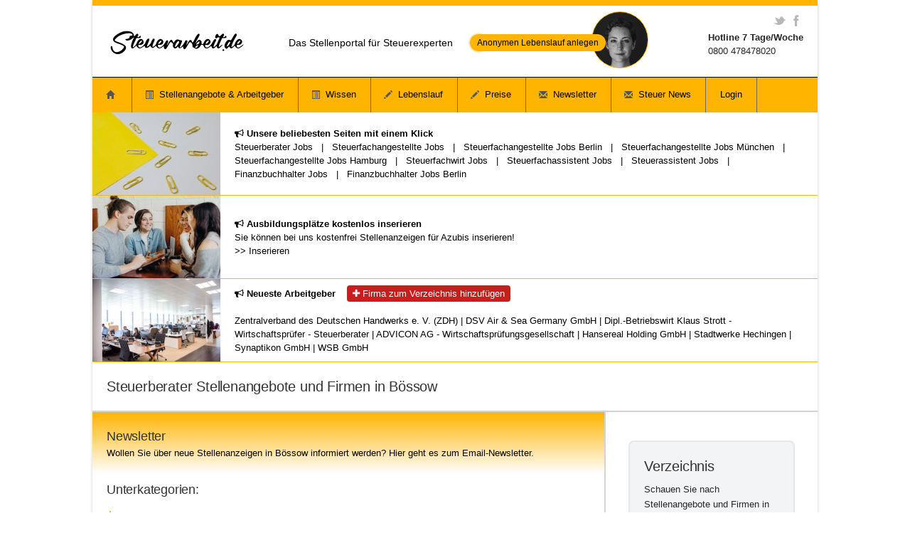

--- FILE ---
content_type: text/html; charset=UTF-8
request_url: https://www.steuerarbeit.de/j/steuerberater/in-boessow
body_size: 12238
content:
<!DOCTYPE html>
<!--[if IE 8 ]><html class="ie ie8" lang="de"> <![endif]-->
<!--[if (gte IE 9)|!(IE)]><!--><html lang="de"> <!--<![endif]-->
<head>

	<!-- Basic Page Needs
	================================================== -->
	<meta name="google-site-verification" content="TwFF1PJWHtSRPKvm0N6eIG0LpK4A6FI8fx6ifFecp4E" />
	<meta name="facebook-domain-verification" content="l08ew5uo2th13zy5kjdjmivqn2nkx8" />

	<meta http-equiv="Content-Type" content="text/html; charset=utf-8" />
	<meta http-equiv="content-language" content="de" />

	<meta name="theme-color" content="#ffffff">
	<meta name="language" content="de" />
	<meta name="viewport" content="width=device-width, initial-scale=1" />
		<meta name="robots" content="index,follow" />
		<meta name="date" content="2025-11-03T07:00:00+02:00" />
	<meta name="revisit-after" content="1 day" />


		<!-- Canonical 
	================================================== -->
	<link rel="canonical" href="https://www.steuerarbeit.de/j/steuerberater/in-boessow">
	

	<!-- Titel 
	================================================== -->
	<title>Steuerberater Jobs und Stellenangebote in Bössow - steuerarbeit.de</title>	    


		<!-- Beschreibung 
	================================================== -->
	<meta name="description" content="➤ Der Stellenmarkt für Steuerberater Jobs und Stellenangebote in Bössow. √ Firmenverzeichnis und anonymisierte Lebensläufe.">
	
	<link rel="icon" type="image/vnd.microsoft.icon" href="https://www.steuerarbeit.de/favicon.ico">

	<!-- CSS
	================================================== -->
	<!-- <link rel="preload" href="https://cdn.steuerarbeit.de/fonts/fontawesome-5153/webfonts/fa-brands-400.woff2" as="font" type="font/woff2" crossorigin> -->
	<!-- <link rel="preload" href="https://cdn.steuerarbeit.de/fonts/fontawesome-5153/webfonts/fa-solid-900.woff2" as="font" type="font/woff2" crossorigin> -->

	<link rel="preload" href="https://cdn.steuerarbeit.de/css/responsive.css" as="style">

	<link rel="stylesheet" href="https://cdn.steuerarbeit.de/alias/fontawesome/css/font-awesome.min.css">
	<link rel="stylesheet" href="https://cdn.steuerarbeit.de/css/steuerberatungjobs.css">
	<link rel="stylesheet" href="https://cdn.steuerarbeit.de/css/base.css">
	<link rel="stylesheet" href="https://cdn.steuerarbeit.de/css/icons.css">
	<link rel="stylesheet" href="https://cdn.steuerarbeit.de/css/style.css">
	<link rel="stylesheet" href="https://cdn.steuerarbeit.de/css/yellow.css" id="colors">
	<link rel="stylesheet" href="https://cdn.steuerarbeit.de/css/output.css" id="tailwind">






	<!-- Java Script
	================================================== -->
	<script src="https://cdn.steuerarbeit.de/alias/jquery/jquery.min.js"></script>
	<script src="https://cdn.steuerarbeit.de/alias/preline/preline.js"></script>
	<!-- <script src="https://cdn.steuerarbeit.de/scripts/jquery-migrate-3.3.2.min.js"></script> -->
	<!-- <script src="https://cdn.steuerarbeit.de/scripts/custom.js"></script> -->

	<!-- COOKIE CONSENT - START -->
	<link rel="stylesheet" type="text/css" href="https://cdn.steuerarbeit.de/alias/cookieconsent/cookieconsent.min.css" />


</head>
<body>

<div id="content"></div>

<!-- COOKIE CONSENT -->
<script src="https://cdn.steuerarbeit.de/alias/cookieconsent/cookieconsent.min.js"></script>
  <script>
   window.cookieconsent.initialise({
    container: document.getElementById("content"),
    palette:{
     popup: {background: "#fff"},
     button: {background: "#aa0000"},
    },
    revokable:true,
    onStatusChange: function(status) {
    //  console.log(this.hasConsented() ?
    //   'enable cookies' : 'disable cookies');
    },
    law: {
     regionalLaw: false,
    },
    location: true,
	content: {
		header: 'Cookies im Einsatz',
		message: 'Wir setzen Cookies ein für eine optimierte Nutzung.',
		dismiss: 'OK',
		allow: 'Allow cookies',
		deny: 'Ablehnen',
		link: 'Weitere Infos',
		href: 'https://www.steuerarbeit.de/impressum',
		close: '&#x274c;',
		policy: 'Datenschutz',
		target: '_blank',
	}
   });
  </script>
<!-- COOKIE CONSENT - STOP -->


<!-- Google tag (gtag.js) -->
<script async src="https://www.googletagmanager.com/gtag/js?id=G-C2EX3WJ2SQ"></script>
<script>
	window.dataLayer = window.dataLayer || [];
	function gtag(){dataLayer.push(arguments);}
	gtag('js', new Date());
	gtag('config', 'G-C2EX3WJ2SQ');
</script>

<!-- Google tag (gtag.js) -->
<script async src="https://www.googletagmanager.com/gtag/js?id=AW-1064724901">
</script>
<script>
  window.dataLayer = window.dataLayer || [];
  function gtag(){dataLayer.push(arguments);}
  gtag('js', new Date());
  gtag('config', 'AW-1064724901');
</script>

<!-- Google Tag Manager (noscript) -->
<noscript><iframe src="https://www.googletagmanager.com/ns.html?id=G-C2EX3WJ2SQ"
height="0" width="0" style="display:none;visibility:hidden"></iframe></noscript>
<!-- End Google Tag Manager (noscript) -->










<!-- MOBILE ONLY - TEASER -->
<div id="div-mobileTeaser" class="div-mobileTeaser hidden">
	<div class="div-tagline justify-center items-center flex bg-white h-[80px] w-screen pr-14 mt-4">
			<div class="relative">
				<span class="span-tagline text-black px-2.5 py-1 mt-1 text-xs relative z-20 bg-primary  inline-flex shadow-2xl rounded-xl"><a data-tf-popup="WERVBVMA" class="cursor-pointer no-underline">2 Min zum Traumjob</a></span>
				<span class="span-arbeitnehmer absolute -ml-4 -bottom-6 -right-[60px] w-20 h-20 rounded-full bg-[url('https://dev-cdn.steuerarbeit.de/images/www/arbeitnehmerin.png')] bg-no-repeat bg-center bg-cover border border-solid border-primary z-10"></span>
				<span class="absolute flex h-3 w-3 top-[6px] left-[2px] z-10">
					<span class="animate-ping absolute inline-flex h-5 w-5 rounded-full bg-primary opacity-50"></span>
				</span>
			</div>
	</div>
</div>
<!-- MOBILE ONLY - TEASER / STOP -->

<script>
window.onscroll = function() {myFunction()};

function myFunction() {
  if (document.documentElement.scrollTop > 50) {
    // document.getElementById("div-mobileTeaser").className = "div-mobileTeaser";
  } else {
    // document.getElementById("div-mobileTeaser").className = "div-mobileTeaser hidden";
  }
}
</script>






<!-- Wrapper / Start -->
<div id="wrapper">

<!-- Header
================================================== -->
<div class="h-2 bg-primary"></div>
 




<!-- 960 Container -->
<div class="bg-white/85 border-solid border-b border-b-black pl-5 pr-5 w-full sticky top-0 z-10 shadow-sm">

	<!-- Header -->
	<header class="header-1 w-full flex h-[100px]">

		<div class="flex justify-between items-center w-full">

			<!-- LOGO -->
			<div class="div-logo mt-1">
				<a href="/" aria-label="Startseite">
					<img class="w-[200px]" src="https://cdn.steuerarbeit.de/images/www/logo-transparent-schwarz.svg" alt="Logo Steuerarbeit.de" />
				</a>
			</div>
			
			<!-- TAGLINE -->
			<div class="div-tagline flex-1 ml-14 items-center flex">
					<div class="text-black mr-4 pt-1 float-left text-sm align-super h-6" >
						Das Stellenportal für Steuerexperten
					</div>
					<div class="ml-2 relative">
						<span class="span-tagline text-black px-2.5 py-1 mt-1 text-xs relative z-20 bg-primary  inline-flex shadow-2xl rounded-xl"><a data-tf-popup="WERVBVMA" class="cursor-pointer no-underline">Anonymen Lebenslauf anlegen</a></span>
						<span class="span-arbeitnehmer absolute -ml-4 -bottom-6 -right-[60px] w-20 h-20 rounded-full bg-[url('https://cdn.steuerarbeit.de/images/www/arbeitnehmerin.png')] bg-no-repeat bg-center bg-cover border border-solid border-primary z-10"></span>
						<span class="absolute flex h-3 w-3 top-[6px] left-[2px] z-10">
							<span class="animate-ping absolute inline-flex h-5 w-5 rounded-full bg-primary opacity-50"></span>
							<!-- <span class="relative inline-flex rounded-full h-3 w-3 bg-primary"></span> -->
						</span>
						<script src="//embed.typeform.com/next/embed.js"></script>
					</div>
			</div>

			<div class="div-socialcontact -mt-5 items-center">
				<ul class="flex float-right">
					<li class="twitter w-7 h-7 -indent-[9999px] opacity-50 hover:opacity-100  list-none"><a class="w-8 h-8 block pl-5" href="https://twitter.com/JobsSteuer">Twitter</a></li>
					<li class="facebook w-7 h-7 -indent-[9999px] opacity-50 hover:opacity-100 list-none"><a class="w-8 h-8 block pl-5" href="https://www.facebook.com/steuerarbeit">Facebook</a></li>
				</ul>
				<div class="clearfix"></div>
				<div class="">
					<span class="font-bold">Hotline 7 Tage/Woche</span>
					<span class="block">0800 478478020</span>
				</div>
			</div>

		</div>

		
	</header>
	<!-- Header / End -->

	<div class="clearfix"></div>

</div>
<!-- 960 Container / End --><!-- Navigation
================================================== -->

<style type="text/css">
<!--
.menu_hinweisNeu {
    position: absolute;
    top: -13px;
    right: 23px;
    background-color: yellow;
    color: black;
    font-weight: 900;
    width: 50px;
    text-align: center;
    box-shadow: -3px 3px 3px 0 rgba(0, 0, 0, 0.4);
}
.menu_hinweisNeu:after {
    content: "";
    position: absolute;
    width: 0;
    height: 0;
    margin-left: -18px;
    bottom: -10px;
    left: 37px;
    box-sizing: border-box;
    border: 5px solid black;
    border-color: transparent transparent yellow yellow;
    transform-origin: 0 0;
    transform: rotate(-45deg);
    box-shadow: -3px 3px 3px 0 rgba(0, 0, 0, 0.4);
}

.suche {
    overflow: hidden;
    background-color: #e9e9e9;
}
.suche label {
  float: left;
  display: block;
  color: black;
  text-align: center;
  padding: 14px 16px;
  text-decoration: none;
  font-size: 17px;
}
.suche .search-container {
  float: right;
}
.suche input[type=text] {
  padding: 6px;
  margin-top: 8px;
  font-size: 17px;
  border: none;
  display: initial;
}
.suche .search-container button {
  float: right !important;
  padding: 6px;
  margin-top: 8px;
  margin-right: 16px;
  background: #ddd;
  font-size: 17px;
  border: none;
  cursor: pointer;
}
.suche .search-container button:hover {
  background: #ccc;
}

.navigation-stellenanzeige-bewerben {
	background-color: skyblue;
	padding: 40px 0;
	text-align: center;
	font-size: large;
}
.navigation-stellenanzeige-bewerben span {
	color: crimson;
}
a.fill-div {
    display: block;
    height: 100%;
    width: 100%;
    text-decoration: none;
}


.div-aktuellenachrichten {
	text-align:left;
	background-color:#a2e0ff;
	padding: 10px 20px;
	}
.div-aktuellenachrichten span {
	font-weight:800;
	}
.div-aktuellenachrichten a {
	text-decoration:none;
	color:black;
	}
.div-aktuellenachrichten a:hover {
	text-decoration:none;
	color: inherit;
	}

.div-neueStellenanzeige {
	text-align: center;
	background-color: deepskyblue;
	padding: 5px;
}
	

-->
</style>

<nav id="navigation" class="style-2">

<div class="left-corner"></div>
<div class="right-corner"></div>

<ul class="menu" id="responsive">

	<li><a href="https://www.steuerarbeit.de/" id="current" aria-label="Startseite"><i class="halflings black home"></i></a></li>

	<li><a href="#" class="no-underline"><i class="halflings black list-alt"></i> Stellenangebote & Arbeitgeber</a>
		<!-- Menu / Start -->
		<ul class="cols5">
			<li class="col5">
				<span class="badge-pill-red" style="margin-top:10px;"><a href="https://forms.gle/RJLu1J9jMMVBHxWP7" target="_blank" rel="noopener"><i class="icon-plus"></i> Firma zum Verzeichnis hinzufügen</a></span>
				<br/>
				<h4>Stellenanzeigen & Arbeitgeber nach Profil</h4>
			</li>
			<li class="col1">
				<ol>
                    <li><a href="/j/steuerberater">Steuerberater<br/>Jobs</a></li>
				</ol>
			</li>
			<li class="col1">
				<ol>
					<li><a href="/j/steuerfachangestellte">Steuerfachangestellte<br/>Jobs</a></li>
				</ol>
			</li>
			<li class="col1">
				<ol>
					<li><a href="/j/steuerfachwirt">Steuerfachwirt<br/>Jobs</a></li>
				</ol>
			</li>
			<li class="col1">
				<ol>
					<li><a href="/j/steuerfachassistent">Steuerfachassistent<br/>Jobs</a></li>
				</ol>
			</li>
			<li class="col1">
				<ol>
					<li><a href="/j/steuerassistent">Steuerassistent<br/>Jobs</a></li>
				</ol>
			</li>
			<li class="col1">
				<ol>
					<li><a href="/j/finanzbuchhalter">Finanzbuchhalter<br/>Jobs</a></li>
				</ol>
			</li>

			<!-- /////////////////////// -->

			<li class="col5">
				<h4>Stellenanzeigen & Arbeitgeber nach Bundesländern</h4>
			</li>
			<li class="col1">
				<ol>
                                        <li><a href="https://www.steuerarbeit.de/bundesland/baden_wuerttemberg">Baden-Württemberg</a></li>
                                        <li><a href="https://www.steuerarbeit.de/bundesland/bayern">Bayern</a></li>
                                        <li><a href="https://www.steuerarbeit.de/bundesland/berlin">Berlin</a></li>
                                        <li><a href="https://www.steuerarbeit.de/bundesland/brandenburg">Brandenburg</a></li>
                    				</ol>
			</li>
			<li class="col1">
				<ol>
                                        <li><a href="https://www.steuerarbeit.de/bundesland/bremen">Bremen</a></li>
                                        <li><a href="https://www.steuerarbeit.de/bundesland/hamburg">Hamburg</a></li>
                                        <li><a href="https://www.steuerarbeit.de/bundesland/hessen">Hessen</a></li>
                                        <li><a href="https://www.steuerarbeit.de/bundesland/mecklenburg_vorpommern">Mecklenburg-Vorpommern</a></li>
                    				</ol>
			</li>
			<li class="col1">
				<ol>
                                        <li><a href="https://www.steuerarbeit.de/bundesland/niedersachsen">Niedersachsen</a></li>
                                        <li><a href="https://www.steuerarbeit.de/bundesland/nordrhein_westfalen">Nordrhein-Westfalen</a></li>
                                        <li><a href="https://www.steuerarbeit.de/bundesland/rheinland_pfalz">Rheinland-Pfalz</a></li>
                                        <li><a href="https://www.steuerarbeit.de/bundesland/saarland">Saarland</a></li>
                                    </ol>
			</li>
            <li class="col1">
				<ol>
                                        <li><a href="https://www.steuerarbeit.de/bundesland/sachsen">Sachsen</a></li>
                                        <li><a href="https://www.steuerarbeit.de/bundesland/sachsen_anhalt">Sachsen-Anhalt</a></li>
                                        <li><a href="https://www.steuerarbeit.de/bundesland/schleswig_holstein">Schleswig-Holstein</a></li>
                                        <li><a href="https://www.steuerarbeit.de/bundesland/thueringen">Thüringen</a></li>
                                    </ol>
			</li>





			<li class="col5">
				<h4>Stellenanzeigen & Arbeitgeber nach Städten</h4>
			</li>
			<li class="col1">
				<ol>
					<li><a href="/bundesland/nordrhein-westfalen/stadt/aachen">Aachen</a></li>
					<li><a href="/bundesland/bayern/stadt/augsburg">Augsburg</a></li>
					<li><a href="/bundesland/nordrhein-westfalen/stadt/bielefeld">Bielefeld</a></li>
					<li><a href="/bundesland/nordrhein-westfalen/stadt/bochum">Bochum</a></li>
					<li><a href="/bundesland/nordrhein-westfalen/stadt/bonn">Bonn</a></li>
					<li><a href="/bundesland/nordrhein-westfalen/stadt/dortmund">Dortmund</a></li>
				</ol>
			</li>
			<li class="col1">
				<ol>
					<li><a href="/bundesland/sachsen/stadt/dresden">Dresden</a></li>
					<li><a href="/bundesland/nordrhein-westfalen/stadt/duisburg">Duisburg</a></li>
					<li><a href="/bundesland/nordrhein-westfalen/stadt/duesseldorf">Düsseldorf</a></li>
					<li><a href="/bundesland/nordrhein-westfalen/stadt/essen">Essen</a></li>
					<li><a href="/bundesland/hessen/stadt/frankfurt-am-main">Frankfurt am Main</a></li>
					<li><a href="/bundesland/nordrhein-westfalen/stadt/gelsenkirchen">Gelsenkirchen</a></li>
				</ol>
			</li>
            <li class="col1">
				<ol>
					<li><a href="/bundesland/niedersachsen/stadt/hannover">Hannover</a></li>
					<li><a href="/bundesland/baden-wuerttemberg/stadt/karlsruhe">Karlsruhe</a></li>
					<li><a href="/bundesland/nordrhein-westfalen/stadt/koeln">Köln</a></li>
					<li><a href="/bundesland/sachsen/stadt/leipzig">Leipzig</a></li>
					<li><a href="/bundesland/baden-wuerttemberg/stadt/mannheim">Mannheim</a></li>
					<li><a href="/bundesland/nordrhein-westfalen/stadt/moenchengladbach">Mönchengladbach</a></li>
				</ol>
			</li>
            <li class="col1">
				<ol>
					<li><a href="/bundesland/nordrhein-westfalen/stadt/muenster">Münster</a></li>
					<li><a href="/bundesland/bayern/stadt/muenchen">München</a></li>
					<li><a href="/bundesland/bayern/stadt/nuernberg">Nürnberg</a></li>
					<li><a href="/bundesland/baden-wuerttemberg/stadt/stuttgart">Stuttgart</a></li>
					<li><a href="/bundesland/hessen/stadt/wiesbaden">Wiesbaden</a></li>
					<li><a href="/bundesland/nordrhein-westfalen/stadt/wuppertal">Wuppertal</a></li>
				</ol>
			</li>
            
		</ul>
		<!-- Menu / End -->
	</li>




	<!-- WISSEN -->
    <style>
    .col4.wissen-li ol li {
        display: inline flow-root list-item;
        list-style: disc !important;
        background-color: white;
        margin: 1px;
        width: fit-content;
    }
	.li-row2 {
		grid-template-columns: repeat(3, 1fr);
		grid-auto-rows: 60px;
	}
	.li-row2 div {
		/* display: block !important;
		visibility: initial !important;
		background-color: #ffb400;
		margin: 2px;
		padding: 5px; */
	}
	.li-row2 div a {
		color: #000 !important;
		font-size: 12px;
		line-height: 18px;
		padding: 0 !important;
		/* border-top: 1px solid #e6e6e6; */
	}

    </style>
    <li>
        <!--<span class="menu_hinweisNeu">NEU</span>-->
        <a href="#" class="no-underline"><i class="halflings black list-alt"></i> Wissen</a>
        <!-- Menu / Start -->
        <ul class="cols5">
            <li class="mt-5">
				<h4 style="font-size:15px;">Nachschlagewerk</h4>
            </li>
			<li class="li-row2 grid grid-cols-3 gap-0.5">
								<div class="inline-block items-center m-1 p-2 bg-primary/50 visible align-middle">
					<a href="/d/wissen-ausbildung_zum_steuerfachangestellten">Ausbildung zum Steuerfachangestellten</a>
				</div>
								<div class="inline-block items-center m-1 p-2 bg-primary/50 visible align-middle">
					<a href="/d/wissen-ausbildung_zum_steuerfachassistenten">Ausbildung zum Steuerfachassistenten</a>
				</div>
								<div class="inline-block items-center m-1 p-2 bg-primary/50 visible align-middle">
					<a href="/d/wissen-gehalt_steuerfachangestellten">Gehälter von Steuerfachangestellten</a>
				</div>
								<div class="inline-block items-center m-1 p-2 bg-primary/50 visible align-middle">
					<a href="/d/wissen-hat_der_beruf_finanzbuchhalter_zukunft">Hat der Beruf Finanzbuchhalter Zukunft?</a>
				</div>
								<div class="inline-block items-center m-1 p-2 bg-primary/50 visible align-middle">
					<a href="/d/wissen-sind_finanzbuchhalter_gefragt">Sind Finanzbuchhalter gefragt?</a>
				</div>
								<div class="inline-block items-center m-1 p-2 bg-primary/50 visible align-middle">
					<a href="/d/wissen-steuerfachassistent_vs_steuerassistent">Unterschied zwischen Steuerfachassistent und Steuerassistent</a>
				</div>
								<div class="inline-block items-center m-1 p-2 bg-primary/50 visible align-middle">
					<a href="/d/wissen-was_macht_ein_steuerfachangestellter">Was macht ein Steuerfachangestellter?</a>
				</div>
								<div class="inline-block items-center m-1 p-2 bg-primary/50 visible align-middle">
					<a href="/d/wissen-was_macht_ein_steuerfachassistent">Was macht ein Steuerfachassistent?</a>
				</div>
								<div class="inline-block items-center m-1 p-2 bg-primary/50 visible align-middle">
					<a href="/d/wissen-was_verdient_ein_finanzbuchhalter_in_berlin">Was verdient ein Finanzbuchhalter in Berlin?</a>
				</div>
								<div class="inline-block items-center m-1 p-2 bg-primary/50 visible align-middle">
					<a href="/d/wissen-wo_kann_man_als_finanzbuchhalter_arbeiten">Wo kann man als Finanzbuchhalter arbeiten?</a>
				</div>
							</li>
            
        </ul> <!-- Menu / End -->
    </li> <!-- WISSEN / END -->


    <li><a href="/lebenslauf" class="no-underline"><i class="halflings black pencil"></i> Lebenslauf</a></li>
    <li><a href="/preise" class="no-underline"><i class="halflings black pencil"></i> Preise</a></li>
    <li><a href="/newsletter" class="no-underline"><i class="halflings black envelope"></i> Newsletter</a></li>
	<li><a href="/nachrichten" class="no-underline"><i class="halflings black envelope"></i> Steuer News</a></li>
	<li>
		<a href=''>Login</a>			</li>
    
</ul>
</nav>
<div class="clearfix"></div> <!-- HAUPTMENU - STOP -->














<!-- 960 Container -->
<div class="">

	<!-- Header -->
	<header id="">

		<!-- TEASER - START -->
                

			

			<!-- LINKS -->
			<div class="sixteen columns" style="border-bottom: #ffb400 1px solid;">
				<div style="display:flex; align-items: center; text-align:left; padding:0; color:black;">
					<div style="float:left; height:116px; width:220px; background-image: url('https://cdn.steuerarbeit.de/images/www/heftklammern.jpg'); background-repeat: round;"></a></div>
					<div class="float-left py-2 px-5 w-full hover:[&>a]:bg-primary">
						<i class="icon-bullhorn" style=""></i> <span class="font-bold">Unsere beliebesten Seiten mit einem Klick</span>
						<br/>
						<a href="/j/steuerberater">Steuerberater Jobs</a>
						&nbsp;&nbsp;|&nbsp;&nbsp;
						<a href="/j/steuerfachangestellte">Steuerfachangestellte Jobs</a>
						&nbsp;&nbsp;|&nbsp;&nbsp;
						<a href="/j/steuerfachangestellte/in-berlin">Steuerfachangestellte Jobs Berlin</a>
						&nbsp;&nbsp;|&nbsp;&nbsp;
						<a href="/j/steuerfachangestellte/in-muenchen">Steuerfachangestellte Jobs München</a>
						&nbsp;&nbsp;|&nbsp;&nbsp;
						<a href="/j/steuerfachangestellte/in-hamburg">Steuerfachangestellte Jobs Hamburg</a>
						&nbsp;&nbsp;|&nbsp;&nbsp;
						<a href="/j/steuerfachwirt">Steuerfachwirt Jobs</a>
						&nbsp;&nbsp;|&nbsp;&nbsp;
						<a href="/j/steuerfachassistent">Steuerfachassistent Jobs</a>
						&nbsp;&nbsp;|&nbsp;&nbsp;
						<a href="/j/steuerassistent">Steuerassistent Jobs</a>
						&nbsp;&nbsp;|&nbsp;&nbsp;
						<a href="/j/finanzbuchhalter">Finanzbuchhalter Jobs</a>
						&nbsp;&nbsp;|&nbsp;&nbsp;
						<a href="/j/finanzbuchhalter/in-berlin">Finanzbuchhalter Jobs Berlin</a>
					</div>
				</div>
				<div class="clearfix"></div>
			</div> <!-- STOP - LINKS -->
			


			<!-- AZUBI STELLENANGEBOTE -->
			<div class="sixteen columns" style="border-bottom: #ffb400 1px solid;">
					<div style="display:flex; align-items: center; text-align:left; padding:0; color:black;">
						<div style="float:left; height:116px; width:220px; background-image: url('https://cdn.steuerarbeit.de/images/www/azubi_220x147.jpg'); background-repeat: round;"></a></div>
						<div class="float-left py-2 px-5 w-full hover:[&>a]:bg-primary">
							<div class="justify-between items-center text-black">
								<i class="icon-bullhorn" style=""></i>
								<span style="font-weight:bold;">Ausbildungsplätze kostenlos inserieren</span>
							</div>
							Sie können bei uns kostenfrei Stellenanzeigen für Azubis inserieren!
							<br/>
							>> <a href="/preise">Inserieren</a>
						</div>
					</div>
					<div class="clearfix"></div>
			</div> <!-- STOP - AZUBI STELLENANGEBOTE -->
			


			<!-- NEUE UNTERNEHMEN -->
			<div class="border-b border-solid border-primary">
					<div style="display:flex; align-items: center; text-align:left; padding:0; color:black;">
						<div style="float:left; height:116px; width:220px; background-image: url('https://cdn.steuerarbeit.de/images/www/navigation-1_220-147.jpg'); background-repeat: round;"></a></div>
						<div class="float-left py-2 px-5 w-full hover:[&>a]:bg-primary">
							<div class="items-center">
								<i class="icon-bullhorn" style=""></i>
								<span style="font-weight:bold;">Neueste Arbeitgeber</span>
								&nbsp;&nbsp;
								<span class="rounded bg-red-700 hover:bg-red-300 py-1 px-2 mt-2.5">
									<a class="text-white hover:text-black no-underline" href="https://forms.gle/RJLu1J9jMMVBHxWP7" target="_blank" rel="noopener">
										<i class="icon-plus"></i>
										Firma zum Verzeichnis hinzufügen
									</a>
								</span>
							</div>
							<br/>
							<a href='/f-caX4d73mhby-zentralverband_des_deutschen_handwerks_e_v_zdh_.html'>Zentralverband des Deutschen Handwerks e. V. (ZDH)</a> | <a href='/f-ARlTTm7b3UY-dsv_air_sea_germany_gmbh.html'>DSV Air & Sea Germany GmbH</a> | <a href='/f-cGECFb8STS2-dipl_betriebswirt_klaus_strott_wirtschaftspruefer_steuerberater.html'>Dipl.-Betriebswirt Klaus Strott - Wirtschaftsprüfer - Steuerberater</a> | <a href='/f-AsTVZLxHruP-advicon_ag_wirtschaftspruefungsgesellschaft.html'>ADVICON AG - Wirtschaftsprüfungsgesellschaft</a> | <a href='/f-gIcyKTU4lR7-hansereal_holding_gmbh.html'>Hansereal Holding GmbH</a> | <a href='/f-MlT45pIjyAU-stadtwerke_hechingen.html'>Stadtwerke Hechingen</a> | <a href='/f-1q141d6Oj7-synaptikon_gmbh.html'>Synaptikon GmbH</a> | <a href='/f-Wluvhp4pZs-wsb_gmbh.html'>WSB GmbH</a>						</div>
					</div>
					<div class="clearfix"></div>
			</div> <!-- STOP - NEUE UNTERNEHMEN -->
			

			

         <!-- TEASER / STOP -->


        
	</header> <!-- Header / End -->

	<div class="clearfix"></div>
</div>
<!-- 960 Container / End --><!--
    https://www.steuerarbeit.de/j/steuerfachangestellte/in-berlin 
    https://www.steuerarbeit.de/bundesland/hamburg
    VIEW ID: C!XXgKn8YDu2 
-->

<style type="text/css">
<!--



-->
</style>








<!-- MAIN -->
<div class="">

    <!-- TITEL -->
    <div class="py-5 px-5 border-solid border-b-2 border-gray-300">
        <h2>Steuerberater Stellenangebote und Firmen in Bössow</h2>    </div>

    <!-- DIV-COLS2 -->
    <div class="div-cols2 flex border-solid border-b-2 border-primary">

        

        <!-- COL 1 -->
        <div class="flex-1 w-[640px]">

            <div class="div-col1 flex">


                <!-- SERVICE -->
                <div class="text-black w-full px-5 py-5" style="background: linear-gradient(0deg, #fff, #ffb400);">
                    <h3 style="">Newsletter</h3>
                    <div><a href="/newsletter" style="">Wollen Sie über neue Stellenanzeigen in Bössow informiert werden? Hier geht es zum Email-Newsletter.</a></a></div>
                </div>
                <!-- SERVICE / END -->


            </div>
        
            

            <!-- DIV-MAINCONTENT -->
            <div class="div-maincontent">

                
                <!-- JOBBEZEICHNUNGEN -->
                <div class=" text-white border-solid border-primary px-5 py-2">
                    <ul class="ul-jobbezeichnungen">
                        <h3 class='mb-4'>Unterkategorien:</h3><li class='
                                    border-solid
                                    border-l-2 
                                    border-l-primary 
                                    pl-3 
                                    py-1 
                                    m-1 
                                    border-b 
                                    border-b-gray-300
                                    hover:bg-primary/50
                                '><a href="/j/steuerfachangestellte/in-boessow">Stellenangebote für Steuerfachangestellte in Bössow</a></li><li class='
                                    border-solid
                                    border-l-2 
                                    border-l-primary 
                                    pl-3 
                                    py-1 
                                    m-1 
                                    border-b 
                                    border-b-gray-300
                                    hover:bg-primary/50
                                '><a href="/j/steuerberater/in-boessow">Stellenangebote für Steuerberater in Bössow</a></li><li class='
                                    border-solid
                                    border-l-2 
                                    border-l-primary 
                                    pl-3 
                                    py-1 
                                    m-1 
                                    border-b 
                                    border-b-gray-300
                                    hover:bg-primary/50
                                '><a href="/j/steuerfachwirt/in-boessow">Stellenangebote für Steuerfachwirt in Bössow</a></li><li class='
                                    border-solid
                                    border-l-2 
                                    border-l-primary 
                                    pl-3 
                                    py-1 
                                    m-1 
                                    border-b 
                                    border-b-gray-300
                                    hover:bg-primary/50
                                '><a href="/j/steuerassistent/in-boessow">Stellenangebote für Steuerassistent in Bössow</a></li><li class='
                                    border-solid
                                    border-l-2 
                                    border-l-primary 
                                    pl-3 
                                    py-1 
                                    m-1 
                                    border-b 
                                    border-b-gray-300
                                    hover:bg-primary/50
                                '><a href="/j/steuerfachassistent/in-boessow">Stellenangebote für Steuerfachassistent in Bössow</a></li><li class='
                                    border-solid
                                    border-l-2 
                                    border-l-primary 
                                    pl-3 
                                    py-1 
                                    m-1 
                                    border-b 
                                    border-b-gray-300
                                    hover:bg-primary/50
                                '><a href="/j/finanzbuchhalter/in-boessow">Stellenangebote für Finanzbuchhalter in Bössow</a></li>                    </ul>
                </div>
                <!-- JOBBEZEICHNUNGEN - STOP -->


                <div class=" text-white border-solid border-primary px-5 py-2 mt-5">
                                                </div>

                <!-- Stellenanzeigen -->
                <div class="div-stellenanzeigen divide-gray-300 divide-y divide-solid">
                                                                                <div class="px-5 py-5">
                        <h5 class="italic text-xs">Stellenangebot von luxtax S.à r.l.</h5>
                        <h4><a class="font-bold" href="https://www.steuerarbeit.de/a-IzDbvaTKnd2.html">Steuerberater / Expert-Comptable (m/w/d) mit Partnerperspektive</a></h4>
                        <span>
                            <i class="halflings map-marker"></i>
                                                            bundesweit                                                    </span>
                    </div>
                                        <div class="px-5 py-5">
                        <h5 class="italic text-xs">Stellenangebot von Steuerring Lohn- und Einkommensteuer Hilfe-Ring Deutschland e.V.</h5>
                        <h4><a class="font-bold" href="https://www.steuerarbeit.de/a-AfSMnkhA919.html">Steuerberater / Diplom-Finanzwirt (m/w/d)</a></h4>
                        <span>
                            <i class="halflings map-marker"></i>
                                                            bundesweit                                                    </span>
                    </div>
                                        <div class="px-5 py-5">
                        <h5 class="italic text-xs">Stellenangebot von schuette Treuhand KG Steuerberatungsgesellschaft</h5>
                        <h4><a class="font-bold" href="https://www.steuerarbeit.de/a-grJj9JxiGK2.html">Steuerfachwirt / Steuerberater (m/w/d)</a></h4>
                        <span>
                            <i class="halflings map-marker"></i>
                                                            bundesweit                                                    </span>
                    </div>
                                        <div class="px-5 py-5">
                        <h5 class="italic text-xs">Stellenangebot von Steuerring Lohn- und Einkommensteuer Hilfe-Ring Deutschland e.V.</h5>
                        <h4><a class="font-bold" href="https://www.steuerarbeit.de/a-cC4gGNkRLS8.html">Steuerberater / Diplom-Finanzwirt (m/w/d)</a></h4>
                        <span>
                            <i class="halflings map-marker"></i>
                                                            bundesweit                                                    </span>
                    </div>
                                        <div class="px-5 py-5">
                        <h5 class="italic text-xs">Stellenangebot von Genossenschaftsverband Bayern e.V.</h5>
                        <h4><a class="font-bold" href="https://www.steuerarbeit.de/a-2Grv4B2kv2E.html">Steuerberater (m/w/d)</a></h4>
                        <span>
                            <i class="halflings map-marker"></i>
                                                            bundesweit                                                    </span>
                    </div>
                                                        </div>

                <!-- CHIFFRE LEBENSLAUF / START -->
                <div class="py-5 px-5 text-black " style="background: linear-gradient(0deg, #fff, #ffb400);">
                        <h3 class="mb-2">Wir fragen für Sie bei den Unternehmen in Bössow nach</h3>
                        Wir bieten Ihnen an, dass wir für Sie anonym bei den Unternehmen nach offenen Stellen fragen und auf Ihren <strong>anonymen</strong> Lebenslauf verweisen. Die Unternehmen würden sich bei Ihnen bewerben und auf Ihre Fragen eingehen. Dazu müssen Sie nur einen anonymen Lebenslauf hinterlegen und den Rest machen wir für Sie. Dieser Service kostenfrei.
                        <br/><br/>
                        <a href="/lebenslauf">> zum Chiffre-Lebenslauf</a>
                </div>
                <!-- CHIFFRE LEBENSLAUF / END -->


                <div class="div-firmen">

                                                        </div>
                <!-- FIRMEN / STOP -->



                <div class="div-umkreis">
                    
                                        
                </div>


                <!-- FAQ -->
                




                






































                





























                <!-- HAEUFIG GESTELLTE FRAGEN -->
                <div class="div-haeufigGestellteFragen p-5">
                    <script type="application/ld+json">
                    {"@context":"https://schema.org/","@type":"FAQPage","mainEntity":
                    [
                        {"@type":"Question","name":"Wie viele offene Stellenangebote im Bereich Steuerberater gibt es in Bössow?","acceptedAnswer":
                            {"@type":"Answer","text":"Aktuell gibt es auf <a href='/'>steuerarbeit.de</a> 5 offene Stellenanzeigen im Bereich Steuerberater in Bössow."
                            }
                        },
                        {"@type":"Question","name":"Welche anderen Orte sind auch beliebt für Leute, die in Bössow einen Steuerberater Job suchen?","acceptedAnswer":	
                            {"@type":"Answer","text":"
                                Folgende Orte sind auch interessant für Leute, die in Bössow einen Steuerberater Job suchen:
                                                                                            "}},
                        {"@type":"Question","name":"Welche anderen Jobs sind beliebt bei Kandidaten, die nach Steuerberater Jobs in  Bössow suchen?","acceptedAnswer":
                            {"@type":"Answer","text":"
                                Wer nach Steuerberater Jobs in Bössow sucht, sucht häufig auch nach:
                                <a href='/j/steuerfachangestellte/in-boessow'>Steuerfachangestellte Jobs</a>, <a href='/j/steuerberater/in-boessow'>Steuerberater Jobs</a>, <a href='/j/steuerfachwirt/in-boessow'>Steuerfachwirt Jobs</a>, <a href='/j/steuerassistent/in-boessow'>Steuerassistent Jobs</a>, <a href='/j/steuerfachassistent/in-boessow'>Steuerfachassistent Jobs</a>, <a href='/j/finanzbuchhalter/in-boessow'>Finanzbuchhalter Jobs</a>,                             ."}},
                        {"@type":"Question","name":"Welche Fähigkeiten braucht man für Steuerberater Jobs in  Bössow?","acceptedAnswer":
                            {"@type":"Answer","text":"Für einen Steuerberater Job in Bössow sind folgende Fähigkeiten von Vorteil: Steuer, Kommunikation, Servicearbeiten, Deutsch, PKW-Führerschein."}}]}
                    </script>



                    <h2 class="mb-5">Häufig gestellte Fragen</h2>
                    <div class="space-y-5">

                        <div class="">
                            <div class="font-semibold items-start flex">
                                <span class="inline-block w-4 h-4 rounded-full bg-primary mr-2"></span>Wie viele offene Stellenangebote gibt es für Steuerberater Jobs in Bössow?</div>
                            <div class="italic">Aktuell gibt es auf <a href="/">steuerarbeit.de</a> 5 offene Stellenanzeigen für Steuerberater Jobs in Bössow.</div>
                        </div>

                        <div class="">
                            <div class="font-semibold items-start flex">
                                <span class="inline-block w-4 h-4 rounded-full bg-primary mr-2"></span>Welche anderen Orte sind auch beliebt für Leute, die in Bössow einen Steuerberater Job suchen?</div>
                            <div class="italic">
                                Folgende Orte sind auch interessant für Leute, die in Bössow einen Steuerberater Job suchen:
                                                                                            </div>
                        </div>

                        <div class="">
                            <div class="font-semibold items-start flex">
                                <span class="inline-block w-4 h-4 rounded-full bg-primary mr-2"></span>Welche anderen Jobs sind beliebt bei Kandidaten, die nach Steuerberater Jobs in Bössow suchen?
                            </div>
                            <div class="italic">
                                Wer nach Steuerberater Jobs in Bössow sucht, sucht häufig auch nach:
                                <a href='/j/steuerfachangestellte/in-boessow'>Steuerfachangestellte Jobs in Bössow</a>, <a href='/j/steuerberater/in-boessow'>Steuerberater Jobs in Bössow</a>, <a href='/j/steuerfachwirt/in-boessow'>Steuerfachwirt Jobs in Bössow</a>, <a href='/j/steuerassistent/in-boessow'>Steuerassistent Jobs in Bössow</a>, <a href='/j/steuerfachassistent/in-boessow'>Steuerfachassistent Jobs in Bössow</a>, <a href='/j/finanzbuchhalter/in-boessow'>Finanzbuchhalter Jobs in Bössow</a>,                             </div>
                        </div>

                        <div class="">
                            <div class="font-semibold items-start flex">
                                <span class="inline-block w-4 h-4 rounded-full bg-primary mr-2"></span>
                                Welche Fähigkeiten braucht man für Steuerberater Jobs in Bössow?
                            </div>
                            <div class="italic">Für einen Steuerberater Job in Bössow sind folgende Fähigkeiten von Vorteil: Steuer, Kommunikation, Servicearbeiten, Deutsch, PKW-Führerschein.</div>
                        </div>
                    </div>
                </div>
                <!-- FAQ / STOP -->

             


            </div>
            <!-- DIV-MAINCONTENT / STOP -->

        </div>
        <!-- COL 1 / STOP -->





        <!-- COL 2 -->
        <div class="px-8 py-5 w-[300px] border-solid border-l-2 border-gray-300">
        
            <div class="mt-5 border-solid border-gray-200 border-2 bg-gray-100 p-5 rounded-lg">
                <h2 class="mb-2">Verzeichnis</h2>
                <p class="mb-2">Schauen Sie nach Stellenangebote und Firmen in anderen Orten.</p>
                <a class="text-black p-2 bg-primary no-underline inline-block mt-4 rounded" href="/stellenfinden" >Verzeichnis</a>
            </div>

            <div class="mt-5 border-solid border-gray-200 border-2 bg-gray-100 p-5 rounded-lg">
                <h2 class="mb-2">Newsletter</h2>
                <p>Lassen Sie sich per Email über neue Stellenangebote informieren.</p>
                <a class="text-black p-2 bg-primary no-underline inline-block mt-4 rounded" href="/newsletter" >Newsletter</a>
            </div>

						<!-- Weiterfuehrende Links -->
            <div class="mt-5 border-solid border-gray-200 border-2 bg-gray-100 p-5 rounded-lg">
				<h2 class="mb-2">Jobkategorien</h2>
                <p>
				<ul class='list-outside list-disc'><li class='li-weiterfuehrenderLink'><a href='/bundesland/mecklenburg-vorpommern/stadt/boessow'>Alle Steuer Jobs in Bössow</a></li><li class='li-weiterfuehrenderLink'><a href='/j/steuerfachangestellte/in-boessow'>Steuerfachangestellte Jobs in Bössow</a></li><li class='li-weiterfuehrenderLink'><a href='/j/steuerberater/in-boessow'>Steuerberater Jobs in Bössow</a></li><li class='li-weiterfuehrenderLink'><a href='/j/steuerfachwirt/in-boessow'>Steuerfachwirt Jobs in Bössow</a></li><li class='li-weiterfuehrenderLink'><a href='/j/steuerassistent/in-boessow'>Steuerassistent Jobs in Bössow</a></li><li class='li-weiterfuehrenderLink'><a href='/j/steuerfachassistent/in-boessow'>Steuerfachassistent Jobs in Bössow</a></li><li class='li-weiterfuehrenderLink'><a href='/j/finanzbuchhalter/in-boessow'>Finanzbuchhalter Jobs in Bössow</a></li></ul>				</p>
            </div>
			<!-- Weiterfuehrende Links / END -->
						
			

        </div>
        <!-- COL 2 / STOP -->

    </div>
    <!-- DIV-COLS2 / STOP -->




    

</div>
<!-- MAIN / STOP -->
































<!-- MAPS / Start -->
<div class="page-content" style="padding: 0;">
    <div style="min-height: 500px; background-color: #eee;">
        <style>
          #map1 {
            height: 500px;
          }
        </style>

        <div id="map1"></div>
        
        <!-- SCRIPT / START -->
        <script>

			
        var map;

        function initMap() {
            map = new google.maps.Map(document.getElementById('map1'), {
              center: {lat: , lng:  },
              zoom: 9
            });

            var infoWindow = new google.maps.InfoWindow;
                
            /* PINS - START */
                        
		}


        function getPin(rndid, map, infoWindow){
            downloadUrl("/ajax/markersByRndid/firmaRndid:"+rndid, function(data) {
                var xml = data.responseXML;
                var markers = xml.documentElement.getElementsByTagName("marker");
                for (var i = 0; i < markers.length; i++) {
                    var name = markers[i].getAttribute("name");
                    var point = new google.maps.LatLng(
                      parseFloat(markers[i].getAttribute("lat")),
                      parseFloat(markers[i].getAttribute("lng")));
                    var html = "<b>" + name + "</b><br/><a href='/"+markers[i].getAttribute("url")+"' target='_blank'>Firmenprofil aufrufen</a>";
                    var marker = new google.maps.Marker({
                        map: map,
                        position: point,
                        icon: 'https://maps.google.com/mapfiles/ms/icons/green-dot.png'
                    });

                    bindInfoWindow(marker, map, infoWindow, html);

                }
          });
        }

        function addMarker(location, map, label) {
            var marker = new google.maps.Marker({
              position: location,
              label: label,
              map: map
            });
        }

        function bindInfoWindow(marker, map, infoWindow, html) {
            google.maps.event.addListener(marker, 'click', function() {
                infoWindow.setContent(html);
                infoWindow.open(map, marker);
            });
        }

        function downloadUrl(url, callback) {
            var request = window.ActiveXObject ?
              new ActiveXObject('Microsoft.XMLHTTP') :
              new XMLHttpRequest;

            request.onreadystatechange = function() {
            if (request.readyState == 4) {
              request.onreadystatechange = doNothing;
              callback(request, request.status);
            }
            };

            request.open('GET', url, true);
            request.send(null);
        }

        function doNothing() {}

        </script>
        <script src="https://maps.googleapis.com/maps/api/js?key=AIzaSyBjwOxByDaJivptocOBNX29cCGQJnkCyzA&callback=initMap" async defer></script>
        <!-- SCRIPT / STOP -->

    </div>
</div>
<!-- MAPS / End -->



</div>
<!-- Wrapper / End -->


<!-- Footer
================================================== -->

<!-- Footer / Start -->
<footer id="footer">
	<!-- 960 Container -->
	<div class="container flex" style="position: relative; width: 960px; margin: 0 auto; padding: 0;">

		<!-- About -->
		<div class="w-6/12">
			<span class="font-bold text-primary text-xl">Steuerarbeit.de</span>
			<p>Der bekannte Stellenmarkt für Steuerexperten</p>
			<p class="mt-5">Server: PROD-1</p>
			<p class="_mt-5">Version: MASTER</p>
		</div>

		<!-- Contact Details -->
		<div class="">
			<h4>Kontakt</h4>
			<ul class="contact-details-alt">
				<li><i class="halflings white user"></i> <p><strong>Hotline:</strong> 0800 478478020</p></li>
				<li><i class="halflings white envelope"></i> <p><strong>Email:</strong> info@steuerarbeit.de</p></li>
			</ul>
		</div>

	</div>
	<!-- 960 Container / End -->

</footer>
<!-- Footer / End -->


<!-- Footer Bottom / Start  -->
<footer id="footer-bottom">

	<!-- 960 Container -->
	<div class="container" style="position: relative; width: 960px; margin: 0 auto; padding: 0;">

		<!-- Copyrights -->
		<div class="ten columns">
			<div class="copyright">
				© Copyright &nbsp;&nbsp; 
				| &nbsp;&nbsp; 03.11.2025 03:22 &nbsp;&nbsp; 
				| &nbsp;&nbsp; <a href="https://www.steuerarbeit.de/">steuerarbeit.de</a><br/>
                <small>Kategorien und Berufsbezeichnungen schließen, unabhängig von ihrer konkreten Benennung, weibliche, männliche als auch diverse Personen ein.</small>
			</div>
		</div>

		<!-- Menu -->
		<div class="six columns">
			<nav id="sub-menu">
				<ul>
					<li><a href="/stellenfinden" class="text-white">Stellen durchsuchen</a></li>
					<li><a href="/impressum" class="text-white">Impressum & Datenschutzhinweis</a></li>
				</ul>
			</nav>
		</div>

	</div>
	<!-- 960 Container / End -->

</footer>
<!-- Footer Bottom / End -->




</body>
</html>

--- FILE ---
content_type: text/css
request_url: https://cdn.steuerarbeit.de/css/responsive.css
body_size: 1305
content:
/*
* Based on Skeleton by Dave Gamache (www.getskeleton.com)
* Modified by Vasterad
*/


/* Table of Contents
==================================================
    #Base 960 Grid
    #Tablet (Portrait)
    #Mobile (Portrait)
    #Mobile (Landscape)
    #Clearing */


/* #Base 960 Grid
================================================== */

    .container                                  { position: relative; width: 960px; margin: 0 auto; padding: 0; }
    .container.floated                          { width: 1020px; }
    .container .column,
    .container .columns                         { float: left; display: inline; margin-left: 10px; margin-right: 10px; }
    .row                                        { margin-bottom: 20px; }

    /* Nested Column Classes */
    #content { overflow: hidden; }
    .column.alpha, .columns.alpha               { margin-left: 0; }
    .column.omega, .columns.omega               { margin-right: 0; }
    .container .floated                         { float: left; display: inline; margin: 0; padding: 0 40px; }
    .blank.floated                              { float: left; display: inline; margin: 0; width: 960px; padding: 0 30px; border-top: 1px solid #e8e8e8; border-bottom: 1px solid #e8e8e8; background: #fcfcfc; -webkit-box-shadow: inset 0px 2px 0px 0px #f7f7f7, inset 0px -2px 0px 0px #f7f7f7; box-shadow: inset 0px 2px 0px 0px #f7f7f7, inset 0px -2px 0px 0px #f7f7f7;}


    /* Equal Sidebar */
    .floated.sidebar { position: absolute; top: 0; bottom: 0; }
    .floated.sidebar.right { float-right; right: 0; left: auto; }
    .floated.sidebar.left { float: left; left: 0; right: auto; }
    .floated.right { float: right; }


    /* Base Grid */
    .container .one.column,
    .container .one.columns,
    .container .one.floated                     { width: 40px;  }
    
    .container .two.columns,
    .container .two.floated                     { width: 100px; }
    
    .container .three.columns,
    .container .three.floated                   { width: 160px; }
    
    .container .four.columns,
    .container .four.floated                    { width: 220px; }
    
    .container .five.columns,
    .container .five.floated                    { width: 280px; }
    
    .container .six.columns,
    .container .six.floated                     { width: 340px; }
    
    .container .seven.columns,
    .container .seven.floated                   { width: 400px; }
    
    .container .eight.columns,
    .container .eight.floated                   { width: 460px; }
    
    .container .nine.columns,
    .container .nine.floated                    { width: 520px; }
    
    .container .ten.columns,
    .container .ten.floated                     { width: 580px; }
    
    .container .eleven.columns,
    .container .eleven.floated                  { width: 640px; }
    
    .container .twelve.columns,
    .container .twelve.floated                  { width: 700px; }
    
    .container .thirteen.columns,
    .container .thirteen.floated                { width: 760px; }
    
    .container .fourteen.columns,
    .container .fourteen.floated                { width: 820px; }
    
    .container .fifteen.columns,
    .container .fifteen.floated                 { width: 880px; }
    
    .container .sixteen.columns,
    .container .sixteen.floated                 { width: 940px; }
    

    .container .one-third.column                { width: 300px; }
    .container .two-thirds.column               { width: 620px; }


    /* Offsets */
    .container .offset-by-one                   { padding-left: 60px;  }
    .container .offset-by-two                   { padding-left: 120px; }
    .container .offset-by-three                 { padding-left: 180px; }
    .container .offset-by-four                  { padding-left: 240px; }
    .container .offset-by-five                  { padding-left: 300px; }
    .container .offset-by-six                   { padding-left: 360px; }
    .container .offset-by-seven                 { padding-left: 420px; }
    .container .offset-by-eight                 { padding-left: 480px; }
    .container .offset-by-nine                  { padding-left: 540px; }
    .container .offset-by-ten                   { padding-left: 600px; }
    .container .offset-by-eleven                { padding-left: 660px; }
    .container .offset-by-twelve                { padding-left: 720px; }
    .container .offset-by-thirteen              { padding-left: 780px; }
    .container .offset-by-fourteen              { padding-left: 840px; }
    .container .offset-by-fifteen               { padding-left: 900px; }


    /* Pricing Tables */
    .five-tables .pricing-table                 { width: 187px; }
    .four-tables .pricing-table                 { width: 234px; }
    .three-tables .pricing-table                { width: 312px; }
    .two-tables .pricing-table                  { width: 469px; }
    

/* #Clearing
================================================== */

    /* Self Clearing Goodness */
    .container:after { content: "\0020"; display: block; height: 0; clear: both; visibility: hidden; }

    /* Use clearfix class on parent to clear nested columns,
    or wrap each row of columns in a <div class="row"> */

    .clearfix:before,
    .clearfix:after,
    .row:before,
    .row:after {
      content: '\0020';
      display: block;
      overflow: hidden;
      visibility: hidden;
      width: 0;
      height: 0; }
    .row:after,
    .clearfix:after {
      clear: both; }
    .row,
    .clearfix {
      zoom: 1; }

    /* You can also use a <br class="clear" /> to clear columns */
    .clear {
      clear: both;
      display: block;
      overflow: hidden;
      visibility: hidden;
      width: 0;
      height: 0;
    }

--- FILE ---
content_type: text/css
request_url: https://cdn.steuerarbeit.de/css/steuerberatungjobs.css
body_size: 201
content:
.badge-pill {
	padding-right: .6em;
	padding-left: .6em;
	border-radius: 10rem;
	color: #fff;
	background-color: #007bff;
}
.badge-pill a {	color: #fff; }
.badge-pill a:visited { color: #fff; }


.badge-pill-red {
	padding-right: .6em;
	padding-left: .6em;
	border-radius: 10rem;
	color: #fff;
	background-color:crimson;
}
.badge-pill-red a {	color: #fff !important; }
.badge-pill-red a:visited { color: #fff !important; }


.badge-red {
	padding: .6em;
	color: #fff;
	background-color:crimson;
}
.badge-red a {	color: #fff !important; }
.badge-red a:visited { color: #fff !important; }

--- FILE ---
content_type: text/css
request_url: https://cdn.steuerarbeit.de/css/style.css
body_size: 15108
content:

/* =================================================================== */
/* Import Section
====================================================================== */
@import url("/css/base.css");				/* Default Reset, Typography, Forms, etc. */
@import url("/css/responsive.css");		
@import url("/css/icons.css");				/* Font Awesome Icons / Glyphicons Halflings */
/* @import url("https://fonts.googleapis.com/css?family=Open+Sans:400,300,600,700&display=swap'"); */


/* =================================================================== */
/* Header
====================================================================== */
#top-line {
	width: 100%;
	background: #ecc52e;
	height: 5px;
	display: block;
}

#header { min-height: 130px; }

.contact-details {
	float: right;
	margin: -1px 0 1px 0;
	display: block;
	color: #0b3466;
	font-size: 11px;
}

.top-search {
	float: right;
}

.top-search input {
	width: 280px;
	font-size: 11px;
	color: #888;
}

.search-btn {
	float: right;
	position: relative;
	padding: 0;
	top: 0;
	right: 0;
	margin: 1px 0 0 -35px;
	background: url('../images/search.png') center center no-repeat;
	width: 35px;
	height: 32px;
	cursor: pointer;
	border: none;
	z-index: 100;
	box-shadow: none;
}

.search-field {
	float: right;
	position: relative;
}

/* Logo / Tagline
====================================*/
#logo {
	margin-top: 34px;
}

#logo a img {
	float: left;
}

#tagline {
	
}

.tagline-trenner {
	border-left: 1px solid #e8e8e8;
	margin: 0 0 0 20px;
	padding: 5px 0 5px 20px;
	float: left;
	font-size: 12px;
}

#tagline-arbeitnehmer {
	color: #0b3466;
	padding: 5px 10px;
	margin-top: 3px;
	float: left;
	font-size: 12px;
	border-radius: 11px;
	background-color: #ffb400;
	box-shadow: rgba(0, 0, 0, 0.3) 0px 19px 38px, rgba(0, 0, 0, 0.22) 0px 15px 12px;
	position: relative;
    z-index: 10;
}

#tagline-arbeitnehmer a {
	color: black;
}

#arbeitnehmer {
	position: absolute;
	margin-left: -18px;
	bottom: -23px;
  	left: 137px;
	width: 80px;
	height: 80px;
	border-radius: 50%;
	background-image: url('https://cdn.steuerarbeit.de/images/www/arbeitnehmerin.png');
	background-repeat: no-repeat;
	background-position: center center;
	background-size: cover;
	border: solid 1px #ffb400;
	z-index: 5;
}

/* Social Icons
====================================*/

/* Header Icons */
.social-icons {
	margin: 23px 0 13px 0;
	float: right;
}

.social-icons li {
	display: inline;
	list-style: none;
	text-indent: -9999px;
	float: left;
	opacity: 0.5;
	filter: alpha(opacity = 50);
	-webkit-transition: all 0.2s ease-in-out;
	-moz-transition: all 0.2s ease-in-out;
	-o-transition: all 0.2s ease-in-out;
	-ms-transition: all 0.2s ease-in-out;
	transition: all 0.2s ease-in-out;
}

.ie8 .social-icons li {
	background-color: #fff;
}

.social-icons li a {
	display: block;
	padding-left: 11px;
	height: 16px;
	width: 16px;
}

.social-icons li:hover { opacity: 1; }

/* Icon List */
.twitter {background: url(../images/social/twitter.png) no-repeat 50%;}
.facebook {background: url(../images/social/facebook.png) no-repeat 50%; margin: 0 -4px;}
.dribbble {background: url(../images/social/dribbble.png) no-repeat 50%;}
.linkedin {background: url(../images/social/linkedin.png) no-repeat 50%;}
.rss {background: url(../images/social/rss.png) no-repeat 50%; margin: 0 -5px 0 0;}
.amazon {background: url(../images/social/amazon.png) no-repeat 50%; }
.blogger {background: url(../images/social/blogger.png) no-repeat 50%; }
.deviantart {background: url(../images/social/deviantart.png) no-repeat 50%; }
.digg {background: url(../images/social/digg.png) no-repeat 50%; }
.flickr {background: url(../images/social/flickr.png) no-repeat 50%; }
.forrst {background: url(../images/social/forrst.png) no-repeat 50%; }
.lastfm {background: url(../images/social/lastfm.png) no-repeat 50%; }
.picasa {background: url(../images/social/picasa.png) no-repeat 50%; }
.pinterest {background: url(../images/social/pinterest.png) no-repeat 50%; }
.skype {background: url(../images/social/skype.png) no-repeat 50%; }
.tumblr {background: url(../images/social/tumblr.png) no-repeat 50%; }
.vimeo {background: url(../images/social/vimeo.png) no-repeat 50%; }
.wordpress {background: url(../images/social/wordpress.png) no-repeat 50%; }
.yahoo {background: url(../images/social/yahoo.png) no-repeat 50%; }
.youtube {background: url(../images/social/youtube.png) no-repeat 50%; }


/* Menu
====================================*/
#navigation {
	height: 49px;
	width: 1040px;
	margin-left: -10px;
	background-color: #ffb400;
	float: left;
	left: 1px;
}

/* Style Without Shadows */
.style-2 .left-corner,
.style-2 .right-corner { display: none; }
.style-2 { width: 1020px !important; margin-left: 0 !important; }
.style-2 ul li:first-child { margin-left: 1px !important; }

.js .selectnav {
	display: none;
}

.menu i.halflings { margin: 1px 2px 0 -2px; }

.menu ul, .menu li > div {
	visibility: hidden;
	display: none;
}

.menu li:hover > ul, .menu li:hover > div {
	visibility: visible;
	display: block;
}


/* Shadows */
.left-corner,
.right-corner {
	display: block;
	width: 0px;
	height: 0px;
	border-style: solid;
	position: relative;
	top: 49px;
	float: left;
	opacity: 0.58;
	filter: alpha(opacity=58);
}

.left-corner {
	border-color: transparent #888 transparent transparent;
	border-width: 0 9px 9px 0;
	float: left;
	left: 1px;
}

.right-corner {
	border-color: #888 transparent transparent transparent;
	border-width: 9px 9px 0 0;
	float: right;
	right: 1px;
}


/* Reset  */
.menu, .menu ul {
	margin: 0;
	padding: 0;
	list-style: none;
}

.menu li, .menu ul a {position:relative;}
.menu > li {float:left;}
.menu > li.floatr {float:right;}
.menu li > a {display:block;}

.menu ul {
	position:absolute;
	display:none;
	width:170px;
}
.menu ul ul {
	top:0;
	left:170px;
}

.menu li:hover > ul {display:block;}

#navigation ul li:first-child { margin-left: -8px; }
#navigation ul li ul li:first-child,
#navigation ul li ul li ul li:first-child { margin-left: 0; }

#current {
	background-color: #169fe6;
	border-right: 1px solid #169fe6;
	margin-left: -1px;
	padding-left:21px;
	z-index: 8;
	position: relative;
}

.menu a {text-decoration:none;}

.menu > li > a {
	color:#000;
	font-weight: 400;
	font-size: 13px;
	line-height:18px;
	padding: 15px 20px 16px 20px;
}

.menu > li:hover > a {
	background-color: #ffe29b;
	padding-left:21px;
	border-left:1px solid #707070;
	border-right:1px solid #707070;
	margin: 0 0 0 0px;
}

ul.menu li a {
	-webkit-transition: background-color 80ms ease-in-out;
	-moz-transition: background-color 80ms ease-in-out;
	-o-transition: background-color 80ms ease-in-out;
	-ms-transition: background-color 80ms ease-in-out;
	transition: background-color 80ms ease-in-out;
}

.menu ul li a {
	-webkit-transition: background-color 20ms ease-in-out, color 20ms ease-in-out;
	-moz-transition: background-color 20ms ease-in-out, color 20ms ease-in-out;
	-o-transition: background-color 20ms ease-in-out, color 20ms ease-in-out;
	-ms-transition: background-color 20ms ease-in-out, color 20ms ease-in-out;
	transition: background-color 20ms ease-in-out, color 20ms ease-in-out;
}

.menu > li > a { border-right:1px solid #666; }
.menu > li > a:hover { border-right:1px solid #707070; margin: 0 0 0 -2px; }

.menu > li > a img, .menu li > ul > li > a img {
	border:0;
	margin-right:7px;
}


/* Sub Menu */
.menu ul {
	background-color: #fff;
	border:1px solid #e0e0e0;
	border-top:none;
	left:-1px;
	z-index: 999;
	border-radius: 0 0 2px 2px;
	-webkit-box-shadow: 0 1px 1px rgba(0,0,0,0.04);
	box-shadow: 0 1px 1px rgba(0,0,0,0.04);
}

.menu ul a {
	color: #777;
	font-size: 12px;
	line-height: 18px;
	padding: 9px 12px;
	border-top: 1px solid #e6e6e6;
}

.menu ul a:hover {
	background-color:#f5f5f5;
}


/* Mega Menu */
.menu .cols1, .menu .cols2, .menu .cols3, .menu .cols4, .menu .cols5 {
	position:absolute;
	display:none;
	overflow:auto;
	z-index: 999;
	background: #fff;
}

.menu .cols1, .menu .col1 {width:160px;}
.menu .cols2, .menu .col2 {width:320px;}
.menu .cols3, .menu .col3 {width:480px;}
.menu .cols4, .menu .col4 {width:0px;}
.menu .cols5, .menu .col5 {width:800px;}
.menu > li.floatr > ul.cols1, ul.cols2, ul.cols3, ul.cols4, ul.cols5 {right:0;}
.menu > li:hover > ul.cols1, ul.cols2, ul.cols3, ul.cols4, ul.cols5 {display:block;}
.menu .col1, .menu .col2, .menu .col3, .menu .col4, .menu .col5 {float:left;}

.menu li > ul.cols1,ul.cols2, ul.cols3, ul.cols4,ul.cols5  {
	background-color:#fff;
	border:1px solid #e0e0e0;
	border-top:none;
	left:-1px;
	padding:10px;
}

ul.cols1 a:hover, ul.cols2 a:hover, ul.cols3 a:hover, ul.cols4 a:hover, ul.cols5 a:hover {
	background: none;
	border: none;
}

ul.cols1 a, ul.cols2 a, ul.cols3 a, ul.cols4 a, ul.cols5 a {
	background: none;
	border: none;
}

ul.cols1 p a, ul.cols2 p a, ul.cols3 p a, ul.cols4 p a, ul.cols5 p a {
	padding: 0;
}

.menu h4 {
	font-size: 13px;
	color: #888;
	font-weight: normal;
	margin: 0px 10px 5px;
	padding-bottom: 5px;
	border-bottom: 1px solid #e0e0e0;
	letter-spacing: 0;
}

.menu h5 {
	font-size: 13px;
	margin: 8px 10px -3px 10px;
}
.menu ol {
	list-style:none;
	margin: 7px 10px;
	padding: 0;
}

.menu ol a {
	color: #0b3466;
	font-size: 12px;
	padding: 3px 0;
	line-height: 15px;
}

.menu ol a:hover {
	color: #444;
}
.menu p {
	font-size: 12px;
	line-height: 18px;
	margin: 9px 10px;
	padding: 0;
}
.menu p a {
	color: #888;
	text-decoration: underline;
}
.menu p a:hover {
	color: #555;
}


/*==================================================================== */
/* LayerSlider Styles
====================================================================== */

.ls-container {
	visibility: hidden;
	position: relative;
}

.ls-inner {
	position: relative;
	background-position: center center;
}

.ls-inner,
.ls-layer {
	width: 100%;
	height: 100%;
}

.ls-layer {
	position: absolute;
	display: none;
	background-position: center center;
	overflow: hidden;
}

.ls-layer * {
	margin: 0px;
	line-height: normal;
}

.ls-active,
.ls-animating {
	display: block !important;
}

.ls-layer > * {
	position: absolute;
	left: 0px;
	top: 0px;
}

.ls-layer .ls-bg {
	left: 50%;
	top: 50%;
}

.ls-yourlogo {
	position: absolute;
	z-index: 99;
}


/* Embedded videos */
.ls-vpcontainer {
	width: 100%;
	height: 100%;
	position: absolute;
	left: 0px;
	top: 0px;
}

.ls-videopreview {
	width : 100%;
	height : 100%;
	position : absolute;
	left : 0px;
	top : 0px;
	cursor : pointer;
}

.ls-playvideo {
	position: absolute;
	left: 50%;
	top: 50%;
	cursor: pointer;
}

.ls-wp-fullwidth-container {
	width: 100%;
	position: relative;
}

.ls-wp-fullwidth-helper {
	position: absolute;
}

.ls-container img,
.entry-content .ls-container img,
.comment-content .ls-container img,
.widget .ls-container img {
	border-radius: 0px;
	box-shadow: none;
	max-width: none !important;
	transition: none !important;
	-o-transition: none !important;
	-ms-transition: none !important;
	-moz-transition: none !important;
	-webkit-transition: none !important;
}

.entry-content .ls-container *,
.comment-content .ls-container *,
.widget .ls-container * {
	line-height: normal;
	padding: 0px;
	outline: none;
	border: 0px;
}

.entry-content .ls-yourlogo,
.entry-content .ls-inner *,
.comment-content .ls-inner *,
.widget .ls-inner * {
	margin: 0px;
}

.entry-content .ls-tn,
.comment-content .ls-tn,
.widget .ls-tn {
	display: none;
}

/* Style of LayerSlider Debug Console */

.ls-debug-console * {
	margin: 0px !important;
	padding: 0px !important;
	border: 0px !important;
	color: white !important;
	text-shadow: none !important;
	font-family: "HelveticaNeue-Light", "Helvetica Neue Light", Helvetica, Arial, serif !important;
	line-height: normal !important;
	-webkit-font-smoothing: antialiased !important;
	text-align: left !important;
}

.ls-debug-console h1 {
	padding-top: 10px !important;
	font-size: 17px !important;
	font-weight: 600 !important;
}

.ls-debug-console h1:first-child {
	padding-top: 0px !important;
}

.ls-debug-console ul {
	padding-top: 10px !important;
	list-style: none !important;
}

.ls-debug-console li {
	margin-left: 10px !important;
	font-size: 13px !important;
	position: relative !important;
	font-weight: normal !important;
}

.ls-debug-console li ul {
	display: none;
	position: absolute !important;
	width: 260px;
	left: -10px;
	bottom: 100% !important;
	padding: 10px 10px 10px 0px !important;
	background: white !important;
	border-radius: 10px !important;
	box-shadow: 0px 0px 20px black !important;
}

.ls-shadow { display: none !important; }

.ls-debug-console li:hover ul {
	display: block;
}

.ls-debug-console li ul * {
	color: black !important;
}

.ls-debug-console a {
	text-decoration: none !important;
	border-bottom: 1px dotted white !important;
}

/* LayerSlider Skin */
#layerslider-container {
	background: url(../images/layerslider-loader.gif) no-repeat center;
}

.ls-fullwidth .ls-nav-prev,
.ls-fullwidth .ls-nav-next,
.ls-fullwidth .ls-playvideo,
.ls-fullwidth .ls-playvideo:hover {
	-webkit-transition: background-color 200ms ease-in-out;
	-moz-transition: background-color 200ms ease-in-out;
	-o-transition: background-color 200ms ease-in-out;
	-ms-transition: background-color 200ms ease-in-out;
	transition: background-color 200ms ease-in-out;
}

.ls-fullwidth .ls-nav-prev,
.ls-fullwidth .ls-nav-next {
	width: 39px;
	height: 71px;
	margin-top: -36px;
	display: block;
	position: absolute;
	z-index: 100;
	cursor: pointer;
	text-indent: -9999px;
	top: 50%;
}

.ls-fullwidth .ls-nav-prev { background: url(../images/slider-left.png) no-repeat 50%; background-color: #4c4c4c; left: 0; border-radius: 0 2px 2px 0; }
.ls-fullwidth .ls-nav-next { background: url(../images/slider-right.png) no-repeat 50%; background-color: #4c4c4c; right: 0; border-radius: 2px 0 0 2px; }

.ls-fullwidth .ls-nav-next:hover,
.ls-fullwidth .ls-nav-prev:hover { background-color: #169fe6; }

.ls-fullwidth .ls-playvideo {
	width: 50px;
	height: 50px;
	display: block;
	margin-left: -25px;
	margin-top: -25px;
	background: url(../images/layerslider-video.png) no-repeat 50%;
	opacity: 0.8;
}

.ls-fullwidth .ls-playvideo:hover {	opacity: 1; }

.caption-gray,
.caption-color,
.caption-transparent {
	padding: 18px 22px;
	color: #fff;
	font-size: 14px;
	font-weight: 600;
	border-radius: 2px;
	box-shadow: inset 0px -1px 0px 0px rgba(0,0,0, 0.1);
}

.caption-gray { background: #4c4c4c; }
.caption-color { background: #169fe6; }
.caption-transparent { background-color: #4c4c4c; background: rgba(0, 0, 0, 0.40); }


/*==================================================================== */
/* FlexSlider
====================================================================== */

/* Browser Resets */
.flex-container a:active,
.flexslider a:active,
.flex-container a:focus,
.flexslider a:focus  {outline: none;}
.slides,
.flex-control-nav,
.flex-direction-nav {margin: 0; padding: 0; list-style: none;}

/* FlexSlider Necessary Styles */
.flexslider {margin: 0; padding: 0; z-index: 1; position: relative;}
.flexslider .slides > li {display: none;} /* Hide the slides before the JS is loaded. Avoids image jumping */
.flexslider .slides > li:first-child {display: block;} /* Hide the slides before the JS is loaded. Avoids image jumping */
.flexslider .slides img {width: 100%; display: block;}
.flex-pauseplay span {text-transform: capitalize;}

/* Clearfix for the .slides element */
.slides:after {content: "."; display: block; clear: both; visibility: hidden; line-height: 0; height: 0;}
html[xmlns] .slides {display: block;}
* html .slides {height: 1%;}

/* No JavaScript Fallback */
/* If you are not using another script, such as Modernizr, make sure you
 * include js that eliminates this class on page load */
.no-js .slides > li:first-child {display: block;}


/* FlexSlider Default Theme */
.flexslider {margin: 0 0 0; border: none;position: relative; zoom: 1;}
.flexslider.home {margin: 0; }
.flex-viewport {max-height: 2000px; -webkit-transition: all 1s ease; -moz-transition: all 1s ease; transition: all 1s ease;}
.loading .flex-viewport {max-height: 300px;}
.flexslider .slides {zoom: 1;}

.carousel li {margin-right: 5px}

/* Direction Nav */
.flex-direction-nav {*height: 0;}

.flex-direction-nav .flex-next {background: url(../images/slider-right.png) no-repeat 50%; background-color: #4c4c4c; right: 0; border-radius: 2px 0 0 2px; }
.flex-direction-nav .flex-prev {background: url(../images/slider-left.png) no-repeat 50%; background-color: #4c4c4c; left:0; border-radius: 0 2px 2px 0; }

.flex-direction-nav a {
	width: 39px;
	height: 71px;
	margin-top: -36px;
	display: block;
	position: absolute;
	z-index: 100;
	cursor: pointer;
	text-indent: -9999px;
	top: 50%;
	opacity: 1;
	filter:alpha(opacity=100);
	-webkit-transition: opacity 0.2s ease-in-out, background-color 200ms ease-in-out;
	-moz-transition: opacity 0.2s ease-in-out, background-color 200ms ease-in-out;
	-o-transition: opacity 0.2s ease-in-out, background-color 200ms ease-in-out;
	-ms-transition: opacity 0.2s ease-in-out, background-color 200ms ease-in-out;
	transition: opacity 0.2s ease-in-out, background-color 200ms ease-in-out;
}

.flexslider.home:hover .flex-next,
.flexslider.home:hover .flex-prev { opacity: 1; filter:alpha(opacity=100); }
.home .flex-direction-nav a { opacity: 0; filter:alpha(opacity=0); }

.flexslider .flex-next:hover,
.flexslider .flex-prev:hover { background-color: #169fe6; }

/* Control Nav */
.flex-control-nav {width: 100%; position: absolute; bottom: -40px; text-align: center;}
.flex-control-nav li {margin: 0 6px; display: inline-block; zoom: 1; *display: inline;}
.flex-control-paging li a {width: 14px; height: 14px; display: block; background: #666; background: rgba(0,0,0,0.5); cursor: pointer; text-indent: -9999px; -webkit-border-radius: 20px; -moz-border-radius: 20px; -o-border-radius: 20px; border-radius: 20px; box-shadow: inset 0 0 3px rgba(0,0,0,0.3);}
.flex-control-paging li a:hover { background: #333; background: rgba(0,0,0,0.7); }
.flex-control-paging li a.flex-active { background: #000; background: rgba(0,0,0,0.9); cursor: default; }

.flex-control-thumbs {margin: 5px 0 0; position: static; overflow: hidden;}
.flex-control-thumbs li {width: 25%; float: left; margin: 0;}
.flex-control-thumbs img {width: 100%; display: block; opacity: .7; cursor: pointer;}
.flex-control-thumbs img:hover {opacity: 1;}
.flex-control-thumbs .flex-active {opacity: 1; cursor: default;}

/* Caption */
.slide-caption {
	width: 282px;
	padding: 28px;
	margin: 0;
	position: absolute;
	display: block;
	left: 0;
	bottom: 0;
	background-color: #222;
	background: rgba(0, 0, 0, 0.45);
}

.slide-caption h3 {
	color: #fff;
	padding-bottom: 10px;
	margin:0;
	line-height: 22px;
}

.slide-caption p {
	margin:0;
	line-height: 19px;
	color: #bbb;
}

/* =================================================================== */
/* Icon Boxes
====================================================================== */
.icon-box-container { margin:  40px 0 45px 0; float:left; }
.icon-box-container p { margin: 0; }

.icon-box p,
.icon-box h3 { margin-left: 45px; }

.icon-box i {
	float: left;
	font-size: 31px;
	margin: 8px 0 0 0px;
	color: #404040;
}


/* =================================================================== */
/* Carousel
====================================================================== */

.arl,
.arr {
	margin-top: 20px;
	float: left;
	width: 24px;
	height: 24px;
	display: block;
	background-color: #eee;
	cursor: default;
	-webkit-transition: all 200ms ease-in-out;
	-moz-transition: all 200ms ease-in-out;
	-o-transition: all 200ms ease-in-out;
	-ms-transition: all 200ms ease-in-out;
	transition: all 200ms ease-in-out;
	box-shadow:  inset 0px -1px 0px 0px rgba(0,0,0, 0.05);
	margin-right: 1px;
}

.arl i,
.arr i { margin: 3px 0 0 10px; font-size: 10px; color: #c8c8c8; }

.arl { border-radius: 2px 0 0 2px; }
.arr { border-radius: 0 2px 2px 0 }

.arl.active i,
.arr.active i {color: #fff;}
.arl.active,
.arr.active { background-color: #ccc; cursor: pointer; box-shadow: inset 0px -1px 0px 0px rgba(0,0,0, 0.07); }

.arl.active:hover,
.arr.active:hover { background-color: #169fe6; box-shadow: inset 0px -1px 0px 0px rgba(0,0,0, 0.1); }

.carousel-navi { margin: -10px 0 40px 0; float: left; }

.jcarousel {
    position: relative;
    overflow: hidden;
}

.jcarousel ul {
    width: 20000em;
    position: absolute;
    list-style: none;
    margin: 0;
    padding: 0;
}

/* =================================================================== */
/* Recent Work
====================================================================== */
.entire { margin: 30px 0 0 0; }
.entire h3 { margin: 0 0 8px 0; }
.entire p { margin: 0 0 9px 0; color: #888; }
.entire a { color: #555; }
.entire a:hover { color: #888; }

.item-description {
	padding: 14px 0 19px 0;
	background: #fff;
	border-radius: 0 0 2px 2px;
	border-top: 5px solid #e5e5e5;
	text-align: center;
	-webkit-transition: all 180ms ease-in-out;
	-moz-transition: all 180ms ease-in-out;
	-o-transition: all 180ms ease-in-out;
	-ms-transition: all 180ms ease-in-out;
	transition: all 180ms ease-in-out;
	-webkit-box-shadow: 0 1px 1px rgba(0,0,0,0.12), 0 0 1px rgba(0,0,0,0.1);
	box-shadow: 0 1px 1px rgba(0,0,0,0.12), 0 0 1px rgba(0,0,0,0.1);
}

.ie8 .item-description {border-bottom: 1px solid #e8e8e8; }

.portfolio-item img {
	-webkit-transition: opacity 180ms ease-in-out;
	-moz-transition: opacity 180ms ease-in-out;
	-o-transition: opacity 180ms ease-in-out;
	-ms-transition: opacity 180ms ease-in-out;
	transition: opacity 180ms ease-in-out;
}

.portfolio-item:hover img {
	opacity: 0.7;
	filter: alpha(opacity=70);
}

.item-description h5 {
	margin-bottom: -3px;
	font-size: 13px;
	font-weight: 600;
}

.item-description span { color: #888; font-size: 13px; font-weight: 300; }

.portfolio-item {
	margin: 40px 0;
	display: block;
	background-color: #fff;
}

.portfolio-item:hover > figure > .item-description {
	-webkit-box-shadow: 0 1px 1px rgba(0,0,0,0.2), 0 0 1px rgba(0,0,0,0.1);
	box-shadow: 0 1px 1px rgba(0,0,0,0.2), 0 0 1px rgba(0,0,0,0.1);
	border-top: 5px solid #169fe6;
}


/* =================================================================== */
/* Recent Blog
====================================================================== */
.recent-blog { margin-bottom: 38px; }
.recent-blog h4 { line-height: 21px; margin-bottom: 10px; }
.recent-blog h4 a { color: #333; }
.recent-blog h4 a:hover { color: #888; }
.recent-blog p { margin-top: 7px; margin-bottom: 0; }
.margin-1 { margin: 28px 0 22px 0; }

.entry,
.recent-blog h4,
.recent-blog p { margin-left: 60px; }

.date { float:left; text-align: center; height: 0px; }
.date span { display: block; }
.day { background: #f2f2f2; padding: 10px; font-size: 16px; font-weight: 500; color: #999; border-radius: 2px 2px 0 0; }
.month { background: #ccc; padding: 0px 10px 2px 10px; color: #fff; border-radius: 0 0 2px 2px; box-shadow: inset 0px -1px 0px 0px rgba(0,0,0, 0.07); }


/* =================================================================== */
/* Miscellaneous Styles
====================================================================== */
.margin-reset {margin-top: -10px;}
.sidebar.padding-reset { padding-top: 0; }

.glyphicons { margin: 15px 0 0 0; }
.glyphicons li { margin: 0 0 2px 1px; }
.glyphicons li i { float: left; margin: 0 5px 0 0; }

.the-icons { margin: 18px 0 20px 0; }
.the-icons li i { font-size: 24px; color: #555; float: left; margin: 0 3px 0 0; }
.the-icons li { margin: 0 0 14px 0; }


/* 404 Error Page
====================================*/
#not-found { margin: 50px 0 75px 0; }

#not-found h2 {
	text-align: center;
	font-size: 210px;
	line-height: 210px;
	font-weight: normal;
	letter-spacing: -5px;
}

#not-found p {
	text-align: center;
	font-size: 28px;
	line-height: 36px;
}

#not-found i {
	color: #ddd;
	font-size: 200px;
}


/* Dropcaps
====================================*/
.dropcap {
	float: left;
	color: #169fe6;
	font-size: 58px;
	line-height: 54px;
	padding-top: 4px;
	padding-right: 10px;
	margin-top: -2px;
}

.dropcap.gray { color: #555; }


/* Highlights
====================================*/
.highlight.color,
.highlight.gray,
.highlight.light { padding: 2px 6px; color: #fff; border-radius: 2px; }

.highlight.color { background: #169fe6; }
.highlight.gray { background: #4c4c4c; }
.highlight.light { background: #aaa; }


/* Blockquote
====================================*/
blockquote {
	border-left: 3px solid #e8e8e8;
	padding-left: 20px;
	color: #888;
	line-height: 20px;
	margin: 5px 0 20px 15px;
}


/* Progress Bar
====================================*/
.skill-bar {
	height: 41px;
	position: relative;
	background: #f6f6f6;
	margin: 0 0 10px 0;
	box-shadow: inset 0px -1px 0px 0px rgba(0,0,0, 0.05);
}

.skill-bar-content[data-percentage] { text-indent: -9999px; }

.skill-bar-content {
	background: #169fe6;
	height: 41px;
	width: 0%;
	box-shadow: inset 0px -1px 0px 0px rgba(0,0,0, 0.12);
}

.skill-bar .skill-title {
	color: #fff;
	top: 9px;
	left: 15px;
	position: absolute;
}

.skill-bar .percentage {
	color: #666;
	position: absolute;
	top: 9px;
	left: 90%;
}


/* Client Logo List
====================================*/
.client-list li {
	border: 1px solid #e0e0e0;
	float: left;
	margin: -1px 0 0 -1px;
	-webkit-box-shadow:  0px 2px 0px 0px rgba(0, 0, 0, 0.03);
	box-shadow:  0px 2px 0px 0px rgba(0, 0, 0, 0.03);
}


/* Team
====================================*/
.team-name {
	padding: 20px 0 12px 0;
}

.team-name h5 {
	line-height: 16px;
	font-size: 13px;
}

.team-name span {
	display: block;
	font-weight: normal;
	color: #888;
}

.team-about p {
	margin-bottom: 0;
}

.team-entry {
	display: block;
	position: relative;
}


/* Page Title
====================================*/
.page-title {
	-webkit-box-shadow:  0px 2px 0px 0px rgba(0, 0, 0, 0.03);
	box-shadow:  0px 2px 0px 0px rgba(0, 0, 0, 0.03);
	border-bottom: 1px solid #e0e0e0;
}

.page-title h2 {
	font-weight: normal;
	padding: 30px 0;
	float: left;
}


/* Breadcrumbs
====================================*/
#breadcrumbs ul {
	float: right;
	padding: 34px 0;
	font-size: 12px;
}

#breadcrumbs ul li {
	display: inline-block;
	color: #272727;
	padding: 0 11px 0 0;
	margin: 0 0 0 5px;
	background: url(../images/breadcrumbs.png) no-repeat 100% 50%;
}

#breadcrumbs ul li:last-child a,
#breadcrumbs ul li a { color: #0b3466; }

#breadcrumbs ul li:first-child { padding-right: 0; margin-left: 0; }

#breadcrumbs ul li:first-child,
#breadcrumbs ul li:last-child {
	color: #272727;
	background: none;
}

#breadcrumbs ul li:last-child { padding:0; background: none; }


/* Sidebars
====================================*/
.floated.sidebar.right {
	background: #fcfcfc;
	margin-left: -1px;
	border-left: 1px solid #e0e0e0;
	-webkit-box-shadow:inset 2px 0px 0px 0px rgba(0, 0, 0, 0.03), inset 0px 2px 0px 0px rgba(0, 0, 0, 0.03);
	box-shadow: inset 2px 0px 0px 0px rgba(0, 0, 0, 0.03), inset 0px 2px 0px 0px rgba(0, 0, 0, 0.03);
}

.floated.sidebar.left {
	background: #fcfcfc;
	margin-right: -1px;
	border-right: 1px solid #e0e0e0;
	-webkit-box-shadow: inset -2px 0px 0px 0px rgba(0, 0, 0, 0.03), inset 0px 2px 0px 0px rgba(0, 0, 0, 0.03);
	box-shadow: inset -2px 0px 0px 0px rgba(0, 0, 0, 0.03), inset 0px 2px 0px 0px rgba(0, 0, 0, 0.03);
}

.sidebar,
.page-content { padding: 40px 0; }

h4.margin { margin: 0 0 10px 0; }
h3.margin { margin: 0 0 10px 0; }
p.margin { margin: 0 0 25px 0; }

.line {
	height: 1px;
	width: 100%;
	margin: 0 0 0 -40px;
	padding: 0 80px 0 0;
	border-bottom: 1px solid #e0e0e0;
	-webkit-box-shadow:  0px 2px 0px 0px rgba(0, 0, 0, 0.03);
	box-shadow:  0px 2px 0px 0px rgba(0, 0, 0, 0.03);
}

.widget-search {
	float: left;
}

.ie8 .widget-search,
.ie8 .top-search {
	float: none;
}

.widget-search input {
	width: 200px;
	color: #888;
}

.search-btn-widget {
	float: right;
	position: relative;
	padding: 0;
	top:0;
	right:0;
	margin: 0 0 0 -35px;
	background: url(../images/search-2.png) 50% no-repeat;
	background-color: #169fe6;
	width: 35px;
	height: 36px;
	cursor: pointer;
	border: none;
	z-index: 100;
	border-radius: 0 2px 2px 0;
	box-shadow: inset 0px -1px 0px 0px rgba(0,0,0, 0.15);
	-webkit-transition: all 200ms ease-in-out;
	-moz-transition: all 200ms ease-in-out;
	-o-transition: all 200ms ease-in-out;
	-ms-transition: all 200ms ease-in-out;
	transition: all 200ms ease-in-out;
}

.search-btn-widget:hover {
	background-color: #aaa;
	box-shadow: inset 0px -1px 0px 0px rgba(0,0,0, 0.1);
}

/* Categories */
.categories a {
	color: #666;
	display: block;
	padding: 3px 0;
	padding-left: 12px;
	background: url(../images/categories.png) no-repeat left 7px;
}

.categories li a:hover {color: #888}

.categories li:first-child a {
	margin: -6px 0 0 0;
}

.categories li span {
	color: #aaa;
}

/* Blog Widgets */
.widget {
	margin: 30px 0 0 0;
}

.widget h4 {
	margin: 0 0 12px 0;
}


/* Tags */
.tags a {
	padding: 3px 10px 5px 10px;
	display: inline-block;
	color: #888;
	background-color: #f2f2f2;
	margin: 0 2px 6px 0;
	-webkit-transition: all 200ms ease-in-out;
	-moz-transition: all 200ms ease-in-out;
	-o-transition: all 200ms ease-in-out;
	-ms-transition: all 200ms ease-in-out;
	transition: all 200ms ease-in-out;
	box-shadow:  inset 0px -1px 0px 0px rgba(0,0,0, 0.05);
	border-radius: 2px;
}

.tags a:last-child {margin-right:0;}

.tags a:hover {
	background: #169fe6;
	color: #fff;
	box-shadow: inset 0px -1px 0px 0px rgba(0,0,0, 0.15);
}


/* Popular Posts */
.latest-post-blog {
	margin-bottom: 18px;
}

.latest-post-blog p {
	margin: 0;
	color: #666;
	line-height: 19px;
	margin-left: 75px;
}

.latest-post-blog p a {color: #666; display: block;}
.latest-post-blog p a:hover {color: #888;}

.latest-post-blog p span {
	color: #888;
	margin: 5px 0 0 0;
	display: block;
}

.latest-post-blog img {
	float: left;
	width: 56px;
	height: 56px;
	border: 1px solid #e0e0e0;
	padding: 4px;
	-webkit-box-shadow:  0px 2px 0px 0px rgba(0, 0, 0, 0.03);
	box-shadow:  0px 2px 0px 0px rgba(0, 0, 0, 0.03);
	-webkit-transition: all 200ms ease-in-out;
	-moz-transition: all 200ms ease-in-out;
	-o-transition: all 200ms ease-in-out;
	-ms-transition: all 200ms ease-in-out;
	transition: all 200ms ease-in-out;
}


.latest-post-blog img:hover {
	background: #169fe6;
	border: 1px solid #169fe6;
}

/* Twitter */
#twitter-blog li {
	line-height: 20px;
	margin: 0 0 15px 0;
	padding: 0 0 0 25px;
	background: url(../images/twitter-01.png) no-repeat left 5%;
}

#twitter-blog li:last-child { margin: 0; }

#twitter-blog b a,
#twitter-blog b a:hover {
	color: #888;
	font-weight: normal;
}


/* Flickr */
.flickr-widget-blog {margin-right: -15px;}
.flickr-widget-blog img {display: block; width: 100%;}

.flickr-widget-blog a {
	float: left;
	width: 57px;
	height: 57px;
	margin-right: 10px;
	margin-bottom: 10px;
	border: 5px solid #e8e8e8;
	-webkit-transition: all 200ms ease-in-out;
	-moz-transition: all 200ms ease-in-out;
	-o-transition: all 200ms ease-in-out;
	-ms-transition: all 200ms ease-in-out;
	transition: all 200ms ease-in-out;
	border-radius: 2px;
}

.flickr-widget-blog a:hover {
	border: 5px solid #169fe6;
	border-radius: 2px;
}


/* Google Maps
====================================*/
.google-map-container { margin: -4px 0 30px 0; }
.google-map-container img { max-width: none !important; }


/* Fancybox
====================================*/
/*! fancyBox v2.1.3 fancyapps.com | fancyapps.com/fancybox/#license */
.fancybox-wrap,
.fancybox-skin,
.fancybox-outer,
.fancybox-inner,
.fancybox-image,
.fancybox-wrap iframe,
.fancybox-wrap object,
.fancybox-nav,
.fancybox-nav span,
.fancybox-tmp
{
	padding: 0;
	margin: 0;
	border: 0;
	outline: none;
	vertical-align: top;
}

.fancybox-wrap {
	position: absolute;
	top: 0;
	left: 0;
	z-index: 8020;
}

.fancybox-skin {
	position: relative;
	background: #f9f9f9;
	color: #444;
	text-shadow: none;
	-webkit-border-radius: 4px;
	   -moz-border-radius: 4px;
			border-radius: 4px;
}

.fancybox-opened {
	z-index: 8030;
}

.fancybox-opened .fancybox-skin {
	-webkit-box-shadow: 0 10px 25px rgba(0, 0, 0, 0.5);
	   -moz-box-shadow: 0 10px 25px rgba(0, 0, 0, 0.5);
			box-shadow: 0 10px 25px rgba(0, 0, 0, 0.5);
}

.fancybox-outer, .fancybox-inner {
	position: relative;
}

.fancybox-inner {
	overflow: hidden;
}

.fancybox-type-iframe .fancybox-inner {
	-webkit-overflow-scrolling: touch;
}

.fancybox-error {
	color: #444;
	font: 14px/20px "Helvetica Neue",Helvetica,Arial,sans-serif;
	margin: 0;
	padding: 15px;
	white-space: nowrap;
}

.fancybox-image, .fancybox-iframe {
	display: block;
	width: 100%;
	height: 100%;
}

.fancybox-image {
	max-width: 100%;
	max-height: 100%;
}

#fancybox-loading, .fancybox-close, .fancybox-prev span, .fancybox-next span {
	background-image: url('../images/fancybox_sprite.png');
}

#fancybox-loading {
	position: fixed;
	top: 50%;
	left: 50%;
	margin-top: -22px;
	margin-left: -22px;
	background-position: 0 -108px;
	opacity: 0.8;
	cursor: pointer;
	z-index: 8060;
}

#fancybox-loading div {
	width: 44px;
	height: 44px;
	background: url('../images/fancybox_loading.gif') center center no-repeat;
}

.fancybox-close {
	position: absolute;
	top: -18px;
	right: -18px;
	width: 36px;
	height: 36px;
	cursor: pointer;
	z-index: 8040;
}

.fancybox-nav {
	position: absolute;
	top: 0;
	width: 40%;
	height: 100%;
	cursor: pointer;
	text-decoration: none;
	background: transparent url('../images/blank.gif'); /* helps IE */
	-webkit-tap-highlight-color: rgba(0,0,0,0);
	z-index: 8040;
}

.fancybox-prev {
	left: 0;
}

.fancybox-next {
	right: 0;
}

.fancybox-nav span {
	position: absolute;
	top: 50%;
	width: 36px;
	height: 34px;
	margin-top: -18px;
	cursor: pointer;
	z-index: 8040;
	visibility: hidden;
}

.fancybox-prev span {
	left: 10px;
	background-position: 0 -36px;
}

.fancybox-next span {
	right: 10px;
	background-position: 0 -72px;
}

.fancybox-nav:hover span {
	visibility: visible;
}

.fancybox-tmp {
	position: absolute;
	top: -99999px;
	left: -99999px;
	visibility: hidden;
	max-width: 99999px;
	max-height: 99999px;
	overflow: visible !important;
}

/* Overlay helper */

.fancybox-lock {
	overflow: hidden;
}

.ie8 .fancybox-overlay { background: url('../images/fancybox_overlay.png') !important; }

.fancybox-overlay {
	position: absolute;
	top: 0;
	left: 0;
	overflow: hidden;
	display: none;
	z-index: 8010;
	background: url('../images/fancybox_overlay.png');
}

.fancybox-overlay-fixed {
	position: fixed;
	bottom: 0;
	right: 0;
}

.fancybox-lock .fancybox-overlay {
	overflow: auto;
	overflow-y: scroll;
}

/* Title helper */

.fancybox-title {
	visibility: hidden;
	font: normal 13px/20px "Helvetica Neue",Helvetica,Arial,sans-serif;
	position: relative;
	text-shadow: none;
	z-index: 8050;
}

.fancybox-opened .fancybox-title {
	visibility: visible;
}

.fancybox-title-float-wrap {
	position: absolute;
	bottom: 0;
	right: 50%;
	margin-bottom: -35px;
	z-index: 8050;
	text-align: center;
}

.fancybox-title-float-wrap .child {
	display: inline-block;
	margin-right: -100%;
	padding: 2px 20px;
	background: transparent; /* Fallback for web browsers that doesn't support RGBa */
	background: rgba(0, 0, 0, 0.8);
	-webkit-border-radius: 15px;
	   -moz-border-radius: 15px;
			border-radius: 15px;
	text-shadow: 0 1px 2px #222;
	color: #FFF;
	font-weight: 600;
	line-height: 24px;
	white-space: nowrap;
}

.fancybox-title-outside-wrap {
	position: relative;
	margin-top: 10px;
	color: #fff;
}

.fancybox-title-inside-wrap {
	padding-top: 10px;
}

.fancybox-title-over-wrap {
	position: absolute;
	bottom: 0;
	left: 0;
	color: #fff;
	padding: 10px;
	background: #000;
	background: rgba(0, 0, 0, .8);
}

#fancybox-buttons {
	position: fixed;
	left: 0;
	width: 100%;
	z-index: 8050;
}

#fancybox-buttons.top {
	top: 10px;
}

#fancybox-buttons.bottom {
	bottom: 10px;
}

#fancybox-buttons ul {
	display: block;
	width: 166px;
	height: 30px;
	margin: 0 auto;
	padding: 0;
	list-style: none;
	border: 1px solid #111;
	border-radius: 3px;
	-webkit-box-shadow: inset 0 0 0 1px rgba(255,255,255,.05);
	   -moz-box-shadow: inset 0 0 0 1px rgba(255,255,255,.05);
			box-shadow: inset 0 0 0 1px rgba(255,255,255,.05);
	background: rgb(50,50,50);
	background: -moz-linear-gradient(top, rgb(68,68,68) 0%, rgb(52,52,52) 50%, rgb(41,41,41) 50%, rgb(51,51,51) 100%);
	background: -webkit-gradient(linear, left top, left bottom, color-stop(0%,rgb(68,68,68)), color-stop(50%,rgb(52,52,52)), color-stop(50%,rgb(41,41,41)), color-stop(100%,rgb(51,51,51)));
	background: -webkit-linear-gradient(top, rgb(68,68,68) 0%,rgb(52,52,52) 50%,rgb(41,41,41) 50%,rgb(51,51,51) 100%);
	background: -o-linear-gradient(top, rgb(68,68,68) 0%,rgb(52,52,52) 50%,rgb(41,41,41) 50%,rgb(51,51,51) 100%);
	background: -ms-linear-gradient(top, rgb(68,68,68) 0%,rgb(52,52,52) 50%,rgb(41,41,41) 50%,rgb(51,51,51) 100%);
	background: linear-gradient(top, rgb(68,68,68) 0%,rgb(52,52,52) 50%,rgb(41,41,41) 50%,rgb(51,51,51) 100%);
	filter: progid:DXImageTransform.Microsoft.gradient( startColorstr='#444444', endColorstr='#222222',GradientType=0 );
}

#fancybox-buttons ul li {
	float: left;
	margin: 0;
	padding: 0;
}

#fancybox-buttons a {
	display: block;
	width: 30px;
	height: 30px;
	text-indent: -9999px;
	background-image: url('../images/fancybox_buttons.png');
	background-repeat: no-repeat;
	outline: none;
	opacity: 0.8;
}

#fancybox-buttons a:hover {
	opacity: 1;
}

#fancybox-buttons a.btnPrev {
	background-position: 5px 0;
}

#fancybox-buttons a.btnNext {
	background-position: -33px 0;
	border-right: 1px solid #3e3e3e;
}

#fancybox-buttons a.btnPlay {
	background-position: 0 -30px;
}

#fancybox-buttons a.btnPlayOn {
	background-position: -30px -30px;
}

#fancybox-buttons a.btnToggle {
	background-position: 3px -60px;
	border-left: 1px solid #111;
	border-right: 1px solid #3e3e3e;
	width: 35px
}

#fancybox-buttons a.btnToggleOn {
	background-position: -27px -60px;
}

#fancybox-buttons a.btnClose {
	border-left: 1px solid #111;
	width: 35px;
	background-position: -56px 0px;
}

#fancybox-buttons a.btnDisabled {
	opacity : 0.4;
	cursor: default;
}


/* Blog Post
====================================*/
.comments-sec {
	float:left;
	width:100%;
	margin: 30px 0 25px 0;
}

ol.commentlist {
	float:left;
	width:100%;
	margin: 0;
}

ol.commentlist li {
	float:left;
	padding: 10px 0 15px 0;
}

ol.commentlist li:first-child {
	border:none;
	padding: 25px 0 0px 0;
}

ol.commentlist li {list-style: none;}

ol li ol.childlist{
	float:right;
	width:86%;
	margin:0px;
}

ol.commentlist li ol.childlist li:first-child {
	padding: 25px 0 0 0;
}

ol.commentlist li ol.childlist li {
	margin: 0px 0 15px 0;
}

.comments-amount {color: #888;}

ol li ol.childlist .comment-des {
	float: left;
	width: 78%;
}

.avatar {
	float:left;
}

.avatar img {
	float: left;
	border-radius: 2px;
}

.comment-des p {margin:0;}

.comment-des {
	float: left;
	margin: -60px 0 0 81px;
	width: 81%;
	background: #f6f6f6;
	color: #888;
	border-radius: 2px;
	-webkit-box-shadow:: inset 0px -1px 0px 0px rgba(0,0,0, 0.06);
	box-shadow: inset 0px -1px 0px 0px rgba(0,0,0, 0.06);
	padding: 17px 20px 20px 20px;
}

.arrow-comment {
	width: 10px;
	height: 20px;
	position: relative;
	float: left;
	background: url(../images/comment-arrow.png) no-repeat;
	margin-left: -30px;
}

.comment-des strong {
	float:left;
	padding-right:5px;
	font-size:13px;

}
.comment-des span {
	float:left;
	color:#888;
}

.comment-by {
	float:left;
	width:100%;
	padding-bottom:8px;
	padding-top:5px;
}

.comment-by span.reply {
	color:#888;
	float:right;	display: inline;
}

.comment-by span.reply a {
	float: right;
	height: 17px;
	margin-left: 5px;
	font-weight: normal;
	float:right;

}

.comment-by span.date {
	color: #999;
	padding-right: 7px;
	float: right;
}


/* =================================================================== */
/* Portfolio
====================================================================== */
.portfolio-item.isotope { margin: 10px 0; }


/* Filters
====================================*/
#filters {
	display: block;
	margin: 10px 0 24px -1px;
}

#filters a {
	color: #888;
	display: block;
	padding: 4px 0;
}

#filters a:hover { color: #666; }
.selected { color: #169fe6 !important; }

.filters-dropdown {
	position: relative;
	z-index: 9;
	width: 150px;
	height: 20px;
	cursor: pointer;
	padding: 6px 12px 8px 12px;
	display: inline-block;
	color: #888;
	background-color: #eee;
	margin: 0 3px 6px 0;
	-webkit-transition: background-color 200ms ease-out;
	-moz-transition: background-color 200ms ease-out;
	-ms-transition: background-color 200ms ease-out;
	-o-transition: background-color 200ms ease-out;
	transition: background-color 200ms ease-out;
	box-shadow: inset 0px -1px 0px 0px rgba(0,0,0, 0.05);
	border-radius: 2px;
}

.filters-dropdown.active {
	color: #fff;
	background-color: #169fe6;
	box-shadow: inset 0px -1px 0px 0px rgba(0,0,0, 0.15);
}

.filters-dropdown.active:after { border-color: #fff rgba(255,255,255, 0); }
.ie8 .filters-dropdown.active:after { border-color: #fff transparent; }

.filters-dropdown.active .option-set {
	opacity: 1;
	pointer-events: auto;
	visibility: visible;
}

.filters-dropdown:after {
	content: "";
	width: 0;
	height: 0;
	position: absolute;
	right: 12px;
	top: 50%;
	margin-top: -2px;
	border-width: 5px 5px 0 5px;
	border-style: solid;
	border-color: #aaa rgba(255,255,255, 0);
}

.ie8 .filters-dropdown:after { border-color: #aaa transparent; }
.filters-dropdown.active:after { border-width: 0 5px 5px 5px; }

.filters-dropdown .option-set {
	width: 142px;
	position: absolute;
	top: 100%;
	margin-top: 0;
	left: 1px;
	z-index: 1;
	border: inherit;
	background: #fff;
	list-style: none;
	-webkit-transition: opacity 200ms ease-out;
	-moz-transition: opacity 200ms ease-out;
	-ms-transition: opacity 200ms ease-out;
	-o-transition: opacity 200ms ease-out;
	transition: opacity 200ms ease-out;
	opacity: 0;
	pointer-events: none;
	padding: 15px;
	-webkit-box-shadow: 0 1px 1px rgba(0,0,0,0.1), 0 0 1px rgba(0,0,0,0.2);
	box-shadow: 0 1px 1px rgba(0,0,0,0.1), 0 0 1px rgba(0,0,0,0.2);
	visibility: hidden;
}

ul.option-set li a:active { background: #fff; }

.ie8 .filters-dropdown .option-set { display: none; }
.ie8 .filters-dropdown.active .option-set { display: block; }


/* Portfolio Content
====================================*/
.page-content.portfolio {
	padding: 30px 0;
	background: #fcfcfc;
}

.related-works {
	margin-bottom: -40px;
	padding-bottom: 40px;
	background: #fcfcfc;
}


/* Portfolio Navigation
====================================*/
#portfolio-navi {
	position: relative;
	float: right;
	display: block;
	margin: 29px 0 0 10px;
}

#portfolio-navi ul li {
	display: inline;
}

#portfolio-navi a {
	padding: 5px 10px 7px 10px;
	display: inline-block;
	color: #888;
	background-color: #f4f4f4;
	margin: 0 0 6px 0;
	-webkit-transition: all 200ms ease-in-out;
	-moz-transition: all 200ms ease-in-out;
	-o-transition: all 200ms ease-in-out;
	-ms-transition: all 200ms ease-in-out;
	transition: all 200ms ease-in-out;
	box-shadow:  inset 0px -1px 0px 0px rgba(0,0,0, 0.07);
	border-radius: 2px;
}

#portfolio-navi a:hover b { opacity: 1; }

#portfolio-navi a:hover {
	background-color: #169fe6;
	color: #fff;
	box-shadow:  inset 0px -1px 0px 0px rgba(0,0,0, 0.15);
}



/* Portfolio Info
====================================*/
.project-info {
	padding: 21px 25px;
	background: #f6f6f6;
	color: #888;
	border-radius: 2px;
	-webkit-box-shadow:: inset 0px -1px 0px 0px rgba(0,0,0, 0.07);
	box-shadow: inset 0px -1px 0px 0px rgba(0,0,0, 0.07);
}

.project-info .button { line-height: 22px; }

.project-info li:first-child { padding-top: 0; }
.project-info li:last-child { border-bottom: 0; }

.project-info li {
	padding: 2px 0;
}

.launch {
	margin-top: 10px;
}

.project-tags {
	margin-top: 15px;
}

.project-tags strong {
	float: left;
	margin: 5px 10px 20px 0;
}


/* Isotope Filtering
====================================*/

.isotope-item {
	z-index: 2;
}

.isotope-hidden.isotope-item {
	pointer-events: none;
	z-index: 1;
}

/**** Isotope CSS3 transitions ****/

.isotope,
.isotope .isotope-item {
	-webkit-transition-duration: 0.8s;
	 -moz-transition-duration: 0.8s;
	-ms-transition-duration: 0.8s;
	-o-transition-duration: 0.8s;
	 transition-duration: 0.8s;
}

.isotope {
	-webkit-transition-property: height, width;
	-moz-transition-property: height, width;
	-ms-transition-property: height, width;
	-o-transition-property: height, width;
	transition-property: height, width;
}

.isotope .isotope-item {
	-webkit-transition-property: -webkit-transform, opacity;
	-moz-transition-property:    -moz-transform, opacity;
	-ms-transition-property:     -ms-transform, opacity;
	-o-transition-property:         top, left, opacity;
	transition-property:         transform, opacity;
}

/**** Disabling Isotope CSS3 transitions ****/

.isotope.no-transition,
.isotope.no-transition .isotope-item,
.isotope .isotope-item.no-transition {
	-webkit-transition-duration: 0s;
	-moz-transition-duration: 0s;
	-ms-transition-duration: 0s;
	-o-transition-duration: 0s;
	 transition-duration: 0s;
}


/* Disable CSS transitions for containers with infinite scrolling*/
.isotope.infinite-scrolling {
	-webkit-transition: none;
	-moz-transition: none;
	-ms-transition: none;
	-o-transition: none;
	transition: none;
}


/* =================================================================== */
/* Shortcodes
====================================================================== */


/* Buttons
====================================*/
.button,
input[type="button"],
input[type="submit"] {
	padding: 5px 14px 7px 14px;
	display: inline-block;
	border: 0px;
	font-weight: 500;
	outline: none;
	font-size: 13px;
	cursor: pointer;
	width: auto;
	-webkit-transition: all 200ms ease-in-out;
	-moz-transition: all 200ms ease-in-out;
	-o-transition: all 200ms ease-in-out;
	-ms-transition: all 200ms ease-in-out;
	transition: all 200ms ease-in-out;
	border-radius: 2px;
	box-shadow: inset 0px -1px 0px 0px rgba(0,0,0, 0.2);
	letter-spacing: -0.2px;
}

input[type="button"],
input[type="submit"] {float: left;}

.button i { margin: 0 2px 0 -1px; height: 14px; }
.button i.halflings { margin: 2px 0px 0 -1px; }

.button.medium {padding: 9px 18px; font-size: 14px;}

.button.gray {color: #fff;background: #4c4c4c; box-shadow: inset 0px -1px 0px 0px rgba(0,0,0, 0.4);}
.button.gray:hover {background:#169fe6; box-shadow: inset 0px -1px 0px 0px rgba(0,0,0, 0.2);}

.button.light {color:#fff; background:#aaa; box-shadow: inset 0px -1px 0px 0px rgba(0,0,0, 0.15);}
.button.light:hover {background:#169fe6; box-shadow: inset 0px -1px 0px 0px rgba(0,0,0, 0.2);}

.button.color {color:#fff; background:#169fe6; box-shadow: inset 0px -1px 0px 0px rgba(0,0,0, 0.15); }
.button.color:hover {background:#aaa; box-shadow: inset 0px -1px 0px 0px rgba(0,0,0, 0.15); }

/* Input Button */
input[type="button"],
input[type="submit"],
input[type="button"]:focus,
input[type="submit"]:focus {
	color:#fff;
	background:#169fe6;
	padding: 9px 11px;
	border: none !important;
}

ininput[type="button"]:hover,
input[type="submit"]:hover { background:#aaa; }


/* Alert Boxes
====================================*/
.notification {
	font-size: 13px;
	line-height: 18px;
	margin-bottom: 15px;
	position: relative;
	padding: 14px 40px 14px 18px;
	-webkit-box-shadow:  0px 2px 0px 0px rgba(0, 0, 0, 0.03);
	box-shadow:  0px 2px 0px 0px rgba(0, 0, 0, 0.03);
}

.notification p {margin: 0;}
.notification span {font-weight: 600;}

.notification.success,
.notification.success strong {
	background-color: #EBF6E0;
	color: #5f9025;
	border: 1px solid #b3dc82;
}

.notification.error,
.notification.error strong {
	background-color: #ffe9e9;
	color: #de5959;
	border: 1px solid #fbc4c4;
}

.notification.warning,
.notification.warning strong {
	background-color: #FBFADD;
	color: #8f872e;
	border: 1px solid #ded58a;
}

.notification.notice,
.notification.notice strong {
	background-color: #E9F7FE;
	color: #5091b2;
	border: 1px solid #b6d7e8;
}

.notification strong { border: none !important; }

.notification.success .close,
.notification.error .close,
.notification.warning .close,
.notification.notice .close {
	padding: 0px 14px;
	position: absolute;
	right: 0;
	top: 20px;
	display: block;
	height: 8px;
	weight: 8px;
}

.close i { font-size: 11px; margin: -5px 5px 0 0; float: left; }
.notification.success .close { color: #8dbf52; }
.notification.error .close { color: #f59292; }
.notification.warning .close { color: #c6bd67; }
.notification.notice .close { color: #86b4cc; }


/* Tabs
====================================*/
.tabs-nav {
	list-style: none;
	margin: 0;
	overflow: hidden;
	padding: 0;
	width: 100%;
}

.tabs-nav li {
	float: left;
	line-height: 38px;
	overflow: hidden;
	padding: 0;
	position: relative;

}

.tabs-nav li a {
	background-color: #f8f8f8;
	border: 1px solid #e0e0e0;
	border-right: none;
	color: #888;
	font-weight: 500;
	display: block;
	letter-spacing: 0;
	outline: none;
	padding: 0 20px;
	text-decoration: none;
	-webkit-transition: all 200ms ease-in-out;
	-moz-transition: all 200ms ease-in-out;
	-o-transition: all 200ms ease-in-out;
	-ms-transition: all 200ms ease-in-out;
	transition: all 200ms ease-in-out;
}

.tabs-nav li:first-child a { border-left: 1px solid #e0e0e0; }
.tabs-nav li:last-child a { border-right: 1px solid #e0e0e0; }

.tabs-nav li.active a {	color: #333; font-weight: 500; }
.tabs-nav li.active i:before  {	color: #555; }

.tabs-nav li i:before { color: #909090; }
.tabs-nav li span { margin-left: -7px; }
.tabs-nav li.active a i {opacity: 1; filter: alpha(opacity=100);}
.tabs-nav li i {opacity: 0.64; filter: alpha(opacity=64); margin: 10px 0 0 0; }

.tabs-nav li a:hover  { background: #fff; }

.tabs-nav li.active a {
	background: #fff;
	border-bottom: 1px solid #fff;
	border-top: 1px solid #169fe6;
	color: #169fe6
}

.tab-content {padding: 20px;}

.tabs-container {
	border: 1px solid #e0e0e0;;
	margin: -1px 0 20px;
	overflow: hidden;
	width: 100%;
	line-height: 21px;
	-webkit-box-shadow:  0px 2px 0px 0px rgba(0, 0, 0, 0.03);
	box-shadow:  0px 2px 0px 0px rgba(0, 0, 0, 0.03);
}


/* Accordions
====================================*/
.accordion {
	-webkit-box-shadow:  0px 2px 0px 0px rgba(0, 0, 0, 0.03);
	box-shadow:  0px 2px 0px 0px rgba(0, 0, 0, 0.03);
}

.ui-accordion .ui-accordion-header {
	display: block;
	cursor: pointer;
	position: relative;
	padding: 0;
	font-size: 13px;
	padding: 14px 0 15px 0;
	line-height: 26px;
	outline: none;
	color: #707070;
	border: 1px solid #e0e0e0;
	margin-top: -1px;
	font-weight: 500;
	-webkit-transition: background-color 200ms ease-in-out;
	-moz-transition: background-color 200ms ease-in-out;
	-o-transition: background-color 200ms ease-in-out;
	-ms-transition: background-color 200ms ease-in-out;
	transition: background-color 200ms ease-in-out;
}

.ui-accordion .ui-accordion-header { background-color: #fcfcfc; }
.ui-accordion .ui-accordion-header:hover { background-color: #fff; }

.ui-accordion .ui-accordion-header-active:hover,
.ui-accordion .ui-accordion-header-active { background-color: #fff; color: #169fe6; border-bottom: 0; }

.ui-accordion .ui-accordion-icons { padding-left: 50px;}
.ui-accordion .ui-accordion-header .ui-accordion-header-icon { position: absolute; left: 20px; }
.ui-accordion .ui-accordion-content {
	padding: 0px 20px 20px 20px;
}

.ui-accordion .ui-accordion-content p { margin: 0; }
.ui-accordion .ui-accordion-content { border: 1px solid #e0e0e0; border-top: 0; }

.ui-accordion-icon,
.ui-accordion-icon-active {
	width: 18px;
	height: 18px;
	display: inline-block;
	background-color: #ccc;
	border-radius: 2px;
	background-image: url(../images/accordion-plus.png);
	background-repeat: no-repeat;
	background-position: 50%;
	float: left;
	margin: 5px 10px 0 0;
	box-shadow:  inset 0px -1px 0px 0px rgba(0,0,0, 0.1);
	-webkit-transition: background-color 200ms ease-in-out;
	-moz-transition: background-color 200ms ease-in-out;
	-o-transition: background-color 200ms ease-in-out;
	-ms-transition: background-color 200ms ease-in-out;
	transition: background-color 200ms ease-in-out;
}

.ui-accordion-icon-active {
	background-color: #169fe6;
	box-shadow:  inset 0px -1px 0px 0px rgba(0,0,0, 0.15);
	background-image: url(../images/accordion-minus.png);
}


/* Toggle
====================================*/
.toggle-wrap {
	float: left;
	width: 100%;
	border: 1px solid #e0e0e0;
	margin-bottom: 15px;
	-webkit-box-shadow:  0px 2px 0px 0px rgba(0, 0, 0, 0.03);
	box-shadow:  0px 2px 0px 0px rgba(0, 0, 0, 0.03);
}

.trigger a {
	display: block;
	cursor: pointer;
	position: relative;
	font-size: 13px;
	padding: 14px 0 15px 20px;
	line-height: 26px;
	color: #707070;
	font-weight: 500;
	-webkit-transition: background-color 200ms ease-in-out;
	-moz-transition: background-color 200ms ease-in-out;
	-o-transition: background-color 200ms ease-in-out;
	-ms-transition: background-color 200ms ease-in-out;
	transition: background-color 200ms ease-in-out;
}

.trigger a { background-color: #fcfcfc; }

.trigger a:hover,
.trigger.active a,
.trigger.active a:hover { background: #fff; }

.trigger.active a {
	color: #169fe6;
}

.toggle-icon {
	width: 18px;
	height: 18px;
	display: inline-block;
	background-color: #ccc;
	border-radius: 2px;
	background-image: url(../images/accordion-plus.png);
	background-repeat: no-repeat;
	background-position: 50%;
	float: left;
	margin: 5px 10px 0 0;
	box-shadow:  inset 0px -1px 0px 0px rgba(0,0,0, 0.1);
	-webkit-transition: background-color 200ms ease-in-out;
	-moz-transition: background-color 200ms ease-in-out;
	-o-transition: background-color 200ms ease-in-out;
	-ms-transition: background-color 200ms ease-in-out;
	transition: background-color 200ms ease-in-out;
}

.trigger.active .toggle-icon {
	background-color: #169fe6;
	box-shadow:  inset 0px -1px 0px 0px rgba(0,0,0, 0.15);
	background-image: url(../images/accordion-minus.png);
}

.toggle-container p { margin: 0; }
.toggle-container { padding: 0 20px 17px 20px; }



/* Notice
====================================*/
.large-notice {
	background-color: #fcfcfc;
	border: 1px solid #e0e0e0;
	padding: 32px;
	-webkit-box-shadow:  0px 2px 0px 0px rgba(0, 0, 0, 0.03);
	box-shadow:  0px 2px 0px 0px rgba(0, 0, 0, 0.03);
}

.large-notice h2 {
	margin-bottom: 10px;
}

.large-notice p {
	font-size: 14px;
	color: #272727;
	line-height: 22px;
}


/* List Styles
====================================*/
.sign-list li,
.plus-list li,
.star-list li,
.check-list li { list-style: none; margin: 5px 0; }

.sign-list li:first-child,
.plus-list li:first-child,
.star-list li:first-child,
.check-list li:first-child { margin-top: 0; }

.check-list li { background: url(../images/icon-list-check.png) no-repeat 0% 3px; padding: 0 0 0 18px; }
.sign-list li { background: url(../images/icon-list-sign.png) no-repeat 0% 3px; padding: 0 0 0 18px; }
.plus-list li { background: url(../images/icon-list-plus.png) no-repeat 0% 3px; padding: 0 0 0 18px; }
.star-list li { background: url(../images/icon-list-star.png) no-repeat 0% 3px; padding: 0 0 0 18px; }


/* Table
====================================*/
table.standard-table {
	width: 100%;
	border-collapse: separate;
	border-spacing: 0;
	border:none;
	margin-bottom: 15px;
	-webkit-box-shadow:  0px 2px 0px 0px rgba(0, 0, 0, 0.03);
	box-shadow:  0px 2px 0px 0px rgba(0, 0, 0, 0.03);
}

table.standard-table th {
	border: 1px solid #e0e0e0;
	border-right: none;
	background-color: #fafafa;
	text-align: left;
	padding: 10px 15px;
	color: #444;
	vertical-align: top;
	font-size: 14px;
	font-weight: 600;
}

table.standard-table td:last-child {
	border-right: 1px solid #e0e0e0;
}

table.standard-table th:last-child {
	border-right: 1px solid #e0e0e0;
}

table.standard-table td {
	padding: 10px 15px;
	border: #e0e0e0 1px solid;
	border-top: none;
	border-right: none;
}

table.standard-table tr:hover td {background-color: #fafafa;}


/* Testimonial Carousel
====================================*/
.testimonial-container {
	position: relative;
}

.testimonials {
	background: #f6f6f6;
	color: #888;
	padding: 25px;
	line-height: 21px;
	border-radius: 2px;
	-webkit-box-shadow:: inset 0px -1px 0px 0px rgba(0,0,0, 0.06);
	box-shadow: inset 0px -1px 0px 0px rgba(0,0,0, 0.06);
}

.testimonials-bg {
	background: url(../images/testimonials-bg.png) no-repeat;
	margin-top: -1px;
	display: block;
	margin-left: 25px;
	width: 200px;
	height: 30px;
}

.testimonials-author {
	color: #169fe6;
	float: right;
	display: block;
	margin-top: -23px;
	margin-bottom: 20px;
}

.testimonials-author span {
	color:#a0a0a0
}

.flexslider.testimonial-slider .flex-direction-nav { display: none; }


/* Tooltip
====================================*/
.ui-tooltip,
.arrow:after {
	background: #444;
}

.ui-tooltip {
	color: #fff;
	padding: 1px 8px;
	position: absolute;
	z-index: 9999;
	font-size: 11px;
	max-width: 300px;
	-webkit-border-radius: 2px;
	-moz-border-radius: 2px;
	border-radius: 2px;
}

.fade {
	opacity: 0;
	filter: alpha(opacity=0);
	-webkit-transition: opacity 100ms ease-in-out;
	-moz-transition: opacity 100ms ease-in-out;
	-o-transition: opacity 100ms ease-in-out;
	-ms-transition: opacity 100ms ease-in-out;
	transition: opacity 100ms ease-in-out;
}

.fade.in {
	opacity: 1;
	filter: alpha(opacity=100);
}

.ie8 .arrow {
	display: none;
}

.arrow {
	width: 70px;
	height: 5px;
	overflow: hidden;
	position: absolute;
	left: 50%;
	margin-left: -35px;
	bottom: -5px;
}

.arrow.top {
	top: -16px;
	bottom: auto;
}

.arrow.left {
	left: 20%;
}

.arrow:after {
	content: "";
	position: absolute;
	left: 23px;
	top: -20px;
	width: 21px;
	height: 21px;
	-webkit-transform: rotate(45deg);
	-moz-transform: rotate(45deg);
	-ms-transform: rotate(45deg);
	-o-transform: rotate(45deg);
	tranform: rotate(45deg);
}

.arrow.top:after {
	top: auto;
}


/* =================================================================== */
/* Blog
====================================================================== */


/* Posts
====================================*/
.post {
	margin: 40px 0;
}

.post-content {
	margin: 0 0 0 63px;
}

.post-img a img {
	opacity: 1;
	filter: alpha(opacity=100);
	-webkit-transition: all 150ms ease-in-out;
	-moz-transition: all 150ms ease-in-out;
	-o-transition: all 150ms ease-in-out;
	-ms-transition: all 150ms ease-in-out;
	transition: all 150ms ease-in-out;
	margin: 0 0 23px 0;
}

.post-img a:hover img {
	opacity: 0.8;
	filter: alpha(opacity=80);
}

/* Tags */
.meta {
	color: #888;
	margin: 0 0 15px 0;
}

.meta a {
	color: #0b3466;
	text-decoration: none;
}

.meta time {
	margin: 0 0 0 -2px;
}

.meta a:hover {
	color: #666;
}

.meta i.halflings {
	display: inline-block;
	opacity: 0.53;
	filter: alpha(opacity=53);
	margin: 2px 5px 0 0;
}

.meta:after {content: "."; display: block; clear: both; visibility: hidden; line-height: 0; height: 0;}

.meta i.halflings:before {
	color: #a5a5a5;
}

.meta span {
	margin-right: 12px;
	float: left;
}


/* Title */
.meta h2 {
	line-height: 26px;
	font-size: 20px;
	font-weight: normal;
	margin: 0 0 2px 0;
}

.meta h2 a {
	color: #444;
}

.meta h2 a:hover {
	color: #666;
}


/* Medium Image */
.medium-image { float: left; margin: 0 20px 0 0; width: 28%; }
.medium-content { float: left; width: 89%; margin-left: 60px; }
.medium-content2 { float: left; }
.post.medium { margin-top: 40px; margin-bottom: 16px; }
.post.medium:after {content: "."; display: block; clear: both; visibility: hidden; line-height: 0; height: 0;}


/* Pagination
====================================*/
.pagination {
	margin: 30px 0;
}

.pagination ul li a {
	padding: 6px 10px;
	border-bottom: none;
	display: inline-block;
	color: #888;
	float: left;
	margin-right: 4px;
	background-color: #f4f4f4;
	-webkit-transition: all 200ms ease-in-out;
	-moz-transition: all 200ms ease-in-out;
	-o-transition: all 200ms ease-in-out;
	-ms-transition: all 200ms ease-in-out;
	transition: all 200ms ease-in-out;
	box-shadow:  inset 0px -1px 0px 0px rgba(0,0,0, 0.07);
	border-radius: 2px;
}

.pagination .current {
	background: #169fe6 !important;
	color: #fff;
	box-shadow: inset 0px -1px 0px 0px rgba(0,0,0, 0.15);
}

.pagination ul li a:hover {
	background-color: #ccc;
	color: #fff;
	box-shadow: inset 0px -1px 0px 0px rgba(0,0,0, 0.1);
}


/* About Author
====================================*/
.about-author {
	margin-bottom: 40px;
	padding: 20px;
	background: #f6f6f6;
	color: #888;
	border-radius: 2px;
	-webkit-box-shadow:: inset 0px -1px 0px 0px rgba(0,0,0, 0.06);
	box-shadow: inset 0px -1px 0px 0px rgba(0,0,0, 0.06);
}

.about-author p { margin: 0 0 2px 0; }
.about-author img {
	float: left;
	margin: 7px 5px 5px 5px;
	width: 65px;
	height: 65px;
	border-radius: 2px;
}

.about-description {
	margin: -2px 0 0 90px;
}


/* =================================================================== */
/* Pricing Tables
====================================================================== */
.pricing-table {
	float: left;
	margin: 1px 0 0 -1px;
}

.pricing-table h3 {
	font-size: 16px;
	text-align: center;
	color: #fff;
	padding: 6px 0;
	margin: 0;
	font-weight: 200;
}

.pricing-table ul {
	padding: 10px 0 0 0;
	border: 1px solid #e0e0e0;
	border-top: 0;
	background: #fff;
	-webkit-box-shadow:  0px 2px 0px 0px rgba(0, 0, 0, 0.03);
	box-shadow:  0px 2px 0px 0px rgba(0, 0, 0, 0.03);
}

.pricing-table li {
	color: #888;
	background: #fff;
	text-align: center;
	padding: 4px 0;
}

li.sign-up {
	border-top: 1px solid #e0e0e0;
	background: #fafafa;
	padding: 12px 0;
	margin-top: 10px;
}

li.sign-up a { font-weight: 200; letter-spacing: 0; }
li.sign-up a:hover { opacity: 0.8; filter: alpha(opacity=80); }


/* Table
====================================*/
.pricing-table h3,
.pricing-table h4 {
	text-align: center;
	color: #fff;
	margin: 0;
}

.pricing-table {
	z-index: 1;
	position: relative;
}

.pricing-table h4 {
	padding: 12px 0 10px 0;
}

.price,
.time {
	display: block;
	line-height: 20px;
}

.price {
	font-size: 24px;
	font-weight: normal;
}

span.time {
	font-size: 12px;
	font-weight: 200;
	opacity: 0.6;
}


/* Featured
====================================*/
.pricing-table.featured ul {
	padding: 10px 0 0 0;
	border: 1px solid #e0e0e0;
	border-top: 0;
	background: #fff;
	-webkit-box-shadow: 0 0 0 0 rgba(0, 0, 0, 0);
	box-shadow: 0 0 0 0 rgba(0, 0, 0, 0);
}

.pricing-table.featured h3 {
	padding: 11px 0 13px 0;
	margin: -12px 0 0 0;
}

.pricing-table.featured li.sign-up {
	border-top: 1px solid #e0e0e0;
	background: #fafafa;
	padding: 18px 0;
	margin-top: 10px;
}

.featured div {
	-webkit-box-shadow: 0 0 10px 0 rgba(0, 0, 0, 0.1);
	box-shadow: 0 0 10px 0 rgba(0, 0, 0, 0.1);
}


/* Color Schemes
====================================*/

/* Color 1 */
.pricing-table .color-1 h3, .color-1 .sign-up .button {background-color: #909090;}
.pricing-table .color-1 h4 {background-color: #808080;}

/* Color 2 */
.pricing-table .color-2 h3, .color-2 .sign-up .button  {background-color: #565656;}
.pricing-table .color-2 h4 {background-color: #4c4c4c;}

/* Color 3 */
.pricing-table .color-3 h3 { background-color: #3dafea; }
.pricing-table .color-3 h4, .color-3 .sign-up .button { background-color: #169fe6; }



/* =================================================================== */
/* Contact Form
====================================================================== */

#contact fieldset div  { margin-bottom: 20px; }

#contact fieldset div input { width: 220px; }

#contact textarea {
	max-width: 620px;
	min-width: 620px;
	min-height: 160px;
}

#contact input,
#contact textarea,
#contact select {
	-webkit-transition: background 200ms ease-in-out, border-color 200ms ease-in-out;
	-moz-transition: background 200ms ease-in-out, border-color 200ms ease-in-out;
	-o-transition: background 200ms ease-in-out, border-color 200ms ease-in-out;
	-ms-transition: background 200ms ease-in-out, border-color 200ms ease-in-out;
	transition: background 200ms ease-in-out, border-color 200ms ease-in-out;
}

#contact input:focus, #contact textarea:focus, #contact select:focus {
	border: 1px solid #d6d6d6;
	outline: none;
	position: relative;
	z-index: 5;
}

#contact input.error, #contact textarea.error, #contact select.error {
	border: 1px solid #f2c4c2;
	background: #ffeceb;
}

#contact label span {color: #ed1c1c;}
#contact input[type="submit"][disabled] { background:#aaa; }

#message {margin: 0; padding: 0; display: block; background: transparent none;}

.loader {
	padding: 10px;
	float: left;
}


/* =================================================================== */
/* Footer
====================================================================== */

#footer {
	background: #4c4c4c;
	width: 1020px;
	padding: 30px 0 31px 0;;
	margin: 0 auto;
	font-size: 12px;
}

#footer-bottom {
	background: #424242;
	width: 1020px;
	padding: 15px 0;
	margin: 0 auto;
	font-size: 12px;
}

#footer, #footer p, #footer a { color: #ddd; }
#footer a:hover { color: #fff; }

#footer h4 {
	padding: 0;
	margin: 0 0 15px 0;
	font-size: 14px;
	color: #fff;
}

.copyright { color: #fff; }
.copyright a,
.copyright span { color: #eee !important; }

#sub-menu {
	float: right;
	font-size: 11px;
}

/* #sub-menu ul li a  { color: #fff; }
#sub-menu ul li a:hover  { color: #0b3466; } */

#sub-menu ul li  {
	display: inline-block;
	border-left: 1px solid #505050;
	margin:0;
	padding: 0 8px 0 8px;
	line-height: 12px;
}

#sub-menu ul li:first-child  { border: none; padding-left: 0; }
#sub-menu ul li:last-child  { padding-right: 0; }
#logo-footer { margin: 10px 0 20px 0; height: 31px; }


/* Photo Stream
====================================*/
.flickr-widget {margin-right: -12px; margin-top: 0px;}
.flickr-widget img {display: block; width: 100%;}
.flickr-widget a:hover {border-color: #169fe6;}

.flickr-widget a {
	float: left;
	width: 58px;
	height: 58px;
	margin-right: 9px;
	margin-bottom: 9px;
	border: 5px solid #424242;
	-webkit-transition: all 200ms ease-in-out;
	-moz-transition: all 200ms ease-in-out;
	-o-transition: all 200ms ease-in-out;
	-ms-transition: all 200ms ease-in-out;
	transition: all 200ms ease-in-out;
	border-radius: 2px;
}

.ie7 .flickr-widget a {width: 54px; height: 54px;}


/* Twitter Widget
====================================*/
#twitter li {
	margin: 0 0 15px 0;
	padding: 0 0 0 25px;
	background: url(../images/social/twitter.png) no-repeat left 5%;
}

#twitter li:last-child {
	margin: 0;
	padding: 0 0 0 25px;
}

#twitter a {color: #fff;}

#twitter b a,
#twitter b a:hover {
	margin-top: 5px;
	display: block;
	color: #999;
	font-weight: normal;
}


/* Contact Details
====================================*/
.contact-details-alt li p strong { color:#fff; float: left; margin: 0 5px 5px 0; }
.contact-details li p strong { color:#666; float: left; margin: 0 5px 5px 0; }

span.hours {float: right;}

.contact-informations.second {margin: 15px 0 0 0}

.address {line-height: 21px;}

.contact-details-alt li {
	margin: 0 0 15px 0;
}

.contact-details p,
.contact-details li,
.contact-details a {color: #666;}

.contact-informations p {margin:0;}
.contact-informations.hours i { float: left; margin: 0 5px 0 0; }

.contact-details-alt p {
	margin: -2px 0 0 22px;
	line-height: 18px;
}

.contact-informations li i {
	float: left;
	margin: 3px 5px 0 0;
}

.contact-details-alt li i {
	float: left;
	margin: 1px 0 0 0;
}


/* =================================================================== */
/* Shop
====================================================================== */
.shop-page.page-content  { margin: 0 -10px; }
.container .four-shop.columns { width: 200px; }

#price-range input {
	padding: 0;
	background: 0;
	border: 0;
	box-shadow: none;
	margin: 2px 0 0 4px;
	float: left;
	width: 100px;
}

#price-range .button {
	float: right;
	padding: 3px 11px 4px 11px;
	margin: -5px 0 0 0;
}

#price-range label {
	float: left;
}

.padding-range {
	padding: 0 8px;
}

#slider-range {
	margin: 0 0 16px 0;
}

#price-range .ui-slider {
	position: relative;
	text-align: left;
}

#price-range .ui-slider .ui-slider-handle {
	position: absolute;
	z-index: 2;
	width: 17px;
	height: 17px;
	margin: 2px 0 0 0;
	cursor: w-resize;
}

#price-range .ui-slider .ui-slider-range {
	position: absolute;
	z-index: 1;
	height: 14px;
	display: block;
	border: 0;
	background-position: 0 0;
}

#price-range .ui-widget-content {
	box-shadow:  inset 0px -1px 0px 0px rgba(0,0,0, 0.05);
	background-color: #f2f2f2;
	padding: 2px 0;
	border-radius: 2px;
}

#price-range .ui-widget-header {
	background: #169fe6;
	box-shadow: inset 0px -1px 0px 0px rgba(0,0,0, 0.1);
}

#price-range .ui-state-default {
	background: #ddd;
	box-shadow: inset 0px -1px 0px 0px rgba(0,0,0, 0.08);
	border-radius: 2px;
}

#price-range .ui-slider.ui-state-disabled .ui-slider-handle,
#price-range .ui-slider.ui-state-disabled .ui-slider-range {
	filter: inherit;
}

#price-range .ui-slider-horizontal {
	height: .8em;
}
#price-range .ui-slider-horizontal .ui-slider-handle {
	top: -.3em;
	margin-left: -.6em;
}
#price-range .ui-slider-horizontal .ui-slider-range {
	top: 0;
	height: 100%;
}
#price-range .ui-slider-horizontal .ui-slider-range-min {
	left: 0;
}
#price-range .ui-slider-horizontal .ui-slider-range-max {
	right: 0;
}


/* Shopping Cart */
#cart,
.latest-shop-items {
	padding: 18px;
	width: 84%;
	display: inline-block;
	background-color: #f2f2f2;
	box-shadow:  inset 0px -1px 0px 0px rgba(0,0,0, 0.05);
	border-radius: 2px;
	color: #666;
}

.cart-items {
	border-bottom: 1px solid #e6e6e6;
	padding: 0 0 10px 0;
}

#cart .button,
.shop-item .button {
	padding: 5px 16px 6px 16px !important;
}

#cart .button.color {
	margin: 0 0 0 2px;
}

.cart-items li {
	margin: 0 0 10px 0;
}

.cart-items li:last-child {
	margin: 0;
}

a.cart-item-title {
	color: #444;
	font-weight: 600;
	display: block;
}

a.cart-item-title:hover {
	color: #888;
	display: block;
}

.cart-item-amount {
	color: #888;
	display: block;
	font-size: 12px;
}

.cart-subtotal {
	display: block;
	margin: 8px 0;
	color: #888;
}

.cart-subtotal strong {
	color: #888;
	font-weight: 500;
}

a.item-remove {
	color: #eb4c4c;
	font-size: 11px;
}

.empty-cart {
	color: #888;
}


/* Sidebar - aktuelle Stellenangebote */
.latest-jobs { padding:10px; background-color: #fcfcfc; border: 1px solid #e0e0e0; margin-bottom: 15px; }
.latest-jobs p { margin: 0; color: #666; line-height: 19px;}
.latest-jobs p a {color: #169fe6; display: block;}
.latest-jobs p a:hover {color: #888;}
.latest-jobs p span { color: #888; margin: 5px 0 0 0; display: block;}
.latest-jobs img {
	float: left;
	width: 56px;
	border: 1px solid #e0e0e0;
	padding: 4px;
	border-radius: 2px;
	background: #fff;
	-webkit-transition: all 200ms ease-in-out;
	-moz-transition: all 200ms ease-in-out;
	-o-transition: all 200ms ease-in-out;
	-ms-transition: all 200ms ease-in-out;
	transition: all 200ms ease-in-out;
}
.latest-jobs img:hover { background: #169fe6; border: 1px solid #169fe6;}


/* Sidebar */
.latest-shop-items { margin-bottom: 15px; }
.latest-shop-items p { margin: 0; color: #666; line-height: 19px; margin-left: 77px;}
.latest-shop-items p a {color: #666; display: block;}
.latest-shop-items p a:hover {color: #888;}
.latest-shop-items p span { color: #888; margin: 5px 0 0 0; display: block;}
.latest-shop-items img {
	float: left;
	width: 56px;
	border: 1px solid #e0e0e0;
	padding: 4px;
	border-radius: 2px;
	background: #fff;
	-webkit-transition: all 200ms ease-in-out;
	-moz-transition: all 200ms ease-in-out;
	-o-transition: all 200ms ease-in-out;
	-ms-transition: all 200ms ease-in-out;
	transition: all 200ms ease-in-out;
}
.latest-shop-items img:hover { background: #169fe6; border: 1px solid #169fe6;}


/* Shop Item */
.shop-item img {
	border: 1px solid #eee;
	border-bottom: 0;
	-webkit-box-sizing: border-box;
	-moz-box-sizing: border-box;
	box-sizing: border-box;
	-webkit-transition: all 180ms ease-in-out;
	-moz-transition: all 180ms ease-in-out;
	-o-transition: all 180ms ease-in-out;
	-ms-transition: all 180ms ease-in-out;
	transition: all 180ms ease-in-out;
	-webkit-backface-visibility: hidden;
	-moz-backface-visibility: hidden;
	backface-visibility: hidden;
}

.shop-item img:hover {
	opacity: 0.7;
	filter: alpha(opacity=70);
	border-color: #e7e7e7;
}

.shop-item .item-description {
	padding: 14px 10px 19px 10px;
}

.shop-item .item-description h5 {
	line-height: 18px;
	font-size: 13px;
	font-weight: 600;
	margin: 3px 0 0 0;
	-webkit-transition: all 180ms ease-in-out;
	-moz-transition: all 180ms ease-in-out;
	-o-transition: all 180ms ease-in-out;
	-ms-transition: all 180ms ease-in-out;
	transition: all 180ms ease-in-out;
}

.shop-item .item-description a:hover h5 {
	color: #888;
}

.shop-item .item-description span { 
	color: #666;
	font-size: 13px;
	font-weight: 300;
	display: block;
	margin: 0 0 10px 0;
}

.shop-item {
	margin: 10px 0;
	display: block;
	background-color: #fff;
}

.shop-item .item-description {
	background-color: #f4f4f4;
	box-shadow:  inset 0px -1px 0px 0px rgba(0,0,0, 0.07);
	border-radius: 0 0 2px 2px;
	border-color: #e8e8e8;
}

.shop-item .button {
	padding: 5px 13px 7px 13px;
}

.pagination.shop {
	margin: 20px 0 40px 0;
}

/* Shop Product Page */
.flexslider.shop {
	border: 1px solid #e0e0e0;
	-webkit-box-shadow:  0px 2px 0px 0px rgba(0, 0, 0, 0.03);
	box-shadow:  0px 2px 0px 0px rgba(0, 0, 0, 0.03);
	margin: 0 0 20px 0;
}

.flexslider.shop img {
	-webkit-transition: all 180ms ease-in-out;
	-moz-transition: all 180ms ease-in-out;
	-o-transition: all 180ms ease-in-out;
	-ms-transition: all 180ms ease-in-out;
	transition: all 180ms ease-in-out;
	-webkit-backface-visibility: hidden;
	-moz-backface-visibility: hidden;
	backface-visibility: hidden;
}

.flexslider.shop img:hover {
	opacity: 0.7;
	filter: alpha(opacity=70);
}

.flexslider.shop .flex-direction-nav { display: none; }

table.standard-table.shop {
	margin: 0;
	border-bottom: 1px solid #e0e0e0;
}

table.standard-table.shop th {
	border-bottom: none;
	font-size: 13px;
}

table.standard-table.shop th{
	margin-bottom: -1px;
}

table.standard-table.shop td {
	padding: 10px 15px;
	border: #e0e0e0 1px solid;
	border-bottom: none;
}

.product-info .price {
	font-size: 20px;
	font-weight: 300;
	color: #777;
	margin: 0 0 15px 0;
}

.product-info h3 {
	font-size: 20px;
	font-weight: 500;
	color: #333;
	line-height: 26px;
	margin: 0 0 7px 0;
}

.product-amount input {
	width: 20px;
	padding: 5px;
	text-align: center;	float: left;
	border-radius: 2px 0 0 2px;
}

.product-amount {
	margin: 0 0 15px 0;
	float: left;
}

.increase-value {
	float: left;
	color:#fff;
	background: #169fe6;
	box-shadow: inset 0px -1px 0px 0px rgba(0,0,0, 0.15);
	cursor: pointer;
	border-radius: 0 2px 2px 0;
	margin-left: -1px;
	font-size: 11px;
	height: 30px;
	width: 30px;
	-webkit-transition: all 200ms ease-in-out;
	-moz-transition: all 200ms ease-in-out;
	-o-transition: all 200ms ease-in-out;
	-ms-transition: all 200ms ease-in-out;
	transition: all 200ms ease-in-out;
}

.increase-value span {
	margin: 4px 0 0 11px;
	display: inline-block;
}

.increase-value:hover {
	background: #aaa;
	box-shadow: inset 0px -1px 0px 0px rgba(0,0,0, 0.1);
}


/* Shop Media Queries */
@media only screen and (max-width: 767px) { .container .four-shop.columns { width: 260px; } }
@media only screen and (min-width: 480px) and (max-width: 767px) { .container .four-shop.columns { width: 360px; } }
@media only screen and (min-width: 768px) and (max-width: 959px) { .container .four-shop.columns { width: 140px; } }
@media only screen and (max-width: 767px) { .shop-page.page-content { margin: 0; } }
@media only screen and (min-width: 768px) and (max-width: 959px) { #cart .button.color { margin: 5px 0 0 0; } }



/* =================================================================== */
/* Media Queries
====================================================================== */


/* Higher than standard 960 (desktop devices)
====================================================================== */
@media only screen and (min-width: 960px) {

	/* You need at least a height, adjust this to your needs */
	.jcarousel { height: 317px; }

}



/* Retina Images (High Resolution)
====================================================================== */
@media (min--moz-device-pixel-ratio: 1.3),
	   (-o-min-device-pixel-ratio: 2.6/2),
	   (-webkit-min-device-pixel-ratio: 1.3),
	   (min-device-pixel-ratio: 1.3),
	   (min-resolution: 1.3dppx) {

	/* Miscellaneous */
	#twitter li { background: url(../images/social/twitter@2x.png) no-repeat left 5%; background-size: 16px auto; }
	#twitter-blog li { background: url(../images/twitter-01@2x.png) no-repeat left 5%; background-size: 16px auto; }
	#breadcrumbs ul li { background: url(../images/breadcrumbs@2x.png) no-repeat 100% 50%; background-size: 3px auto; }
	.categories a { background: url(../images/categories@2x.png) no-repeat left 47%; background-size: 5px auto; }
	.search-btn { background: url('../images/search@2x.png') center center no-repeat; background-size: 13px auto; }
	.search-btn-widget { background: url(../images/search-2@2x.png) 50% no-repeat; background-color: #169fe6; background-size: 13px auto; }
	.flex-direction-nav .flex-next {background: url(../images/slider-right@2x.png) no-repeat 50%; background-color: #4c4c4c; right: 0; background-size: 25%;}
	.flex-direction-nav .flex-prev {background: url(../images/slider-left@2x.png) no-repeat 50%; background-color: #4c4c4c; left:0; background-size: 25%;}
	.ls-fullwidth .ls-nav-prev { background: url(../images/slider-left@2x.png) no-repeat 50%; background-color: #4c4c4c; left: 0; background-size: 25%; }
	.ls-fullwidth .ls-nav-next { background: url(../images/slider-right@2x.png) no-repeat 50%; background-color: #4c4c4c; right: 0; background-size: 25%; }
	.ui-accordion-icon, .ui-accordion-icon-active { background-image: url(../images/accordion-plus@2x.png); background-repeat: no-repeat; background-position: 50%; background-size: 12px;}
	.ui-accordion-icon-active { background-image: url(../images/accordion-minus@2x.png); }
	.toggle-icon { background-image: url(../images/accordion-plus@2x.png); background-repeat: no-repeat; background-position: 50%; background-size: 12px; }
	.trigger.active .toggle-icon { background-image: url(../images/accordion-minus@2x.png); background-size: 12px;}
	.check-list li { background: url(../images/icon-list-check@2x.png) no-repeat 0% 3px; padding: 0 0 0 18px; background-size: 13px 11px; }
	.sign-list li { background: url(../images/icon-list-sign@2x.png) no-repeat 0% 3px; padding: 0 0 0 18px; background-size: 12px; }
	.plus-list li { background: url(../images/icon-list-plus@2x.png) no-repeat 0% 3px; padding: 0 0 0 18px; background-size: 12px; }
	.star-list li { background: url(../images/icon-list-star@2x.png) no-repeat 0% 3px; padding: 0 0 0 18px; background-size: 12px; }

	/* Social Icons */
	.twitter {background: url(../images/social/twitter@2x.png) no-repeat 50%; background-size: 50%; }
	.facebook {background: url(../images/social/facebook@2x.png) no-repeat 50%; margin: 0 -4px; background-size: 50%;}
	.dribbble {background: url(../images/social/dribbble@2x.png) no-repeat 50%; background-size: 50%; }
	.linkedin {background: url(../images/social/linkedin@2x.png) no-repeat 50%; background-size: 50%; }
	.rss {background: url(../images/social/rss@2x.png) no-repeat 50%; margin: 0 -5px 0 0; background-size: 50%; }
	.amazon {background: url(../images/social/amazon@2x.png) no-repeat 50%; background-size: 50%; }
	.blogger {background: url(../images/social/blogger@2x.png) no-repeat 50%; background-size: 50%; }
	.deviantart {background: url(../images/social/deviantart@2x.png) no-repeat 50%; background-size: 50%; }
	.digg {background: url(../images/social/digg@2x.png) no-repeat 50%; background-size: 50%; }
	.flickr {background: url(../images/social/flickr@2x.png) no-repeat 50%; background-size: 50%; }
	.forrst {background: url(../images/social/forrst@2x.png) no-repeat 50%; background-size: 50%; }
	.lastfm {background: url(../images/social/lastfm@2x.png) no-repeat 50%; background-size: 50%; }
	.picasa {background: url(../images/social/picasa@2x.png) no-repeat 50%; background-size: 50%; }
	.pinterest {background: url(../images/social/pinterest@2x.png) no-repeat 50%; background-size: 50%; }
	.skype {background: url(../images/social/skype@2x.png) no-repeat 50%; background-size: 50%; }
	.tumblr {background: url(../images/social/tumblr@2x.png) no-repeat 50%; background-size: 50%; }
	.vimeo {background: url(../images/social/vimeo@2x.png) no-repeat 50%; background-size: 50%; }
	.wordpress {background: url(../images/social/wordpress@2x.png) no-repeat 50%; background-size: 50%; }
	.yahoo {background: url(../images/social/yahoo@2x.png) no-repeat 50%; background-size: 50%; }
	.youtube {background: url(../images/social/youtube@2x.png) no-repeat 50%; background-size: 50%; }

}

/* Unterkategorien
====================================================================== */
.unterkategorien { margin: 30px 0; }
.unterkategorien  a { color: #C62020; padding: 3px 0; padding-left: 12px; background: url(../images/categories.png) no-repeat left 7px; }
.unterkategorien a:hover { color: #666; }
.unterkategorien ul li {
    display: block;
    list-style-type: none;
}

/* Stellenanzeige
====================================================================== */
h2.width_680 { width: 680px; }

/* Kontaktdaten
====================================================================== */
.stellenanzeige-kontaktdaten { 
    margin-bottom: 40px;
	padding: 20px;
	background: #f6f6f6;
	color: #000;
	border-radius: 2px;
	-webkit-box-shadow:: inset 0px -1px 0px 0px rgba(0,0,0, 0.06);
	box-shadow: inset 0px -1px 0px 0px rgba(0,0,0, 0.06); 
}
.stellenanzeige-kontaktdaten:after {content: "."; display: block; clear: both; visibility: hidden; line-height: 0; height: 0;}

--- FILE ---
content_type: text/css
request_url: https://cdn.steuerarbeit.de/css/yellow.css
body_size: 609
content:
/* =================================================================== */
/* Yellow #ffb400
====================================================================== */

#top-line { background: #ffb400; }
#current { background-color: #ffb400; border-right: 1px solid #666; }
.ls-fullwidth .ls-nav-next:hover,
.ls-fullwidth .ls-nav-prev:hover { background-color: #ffb400; }
.caption-color { background: #ffb400; }
.flexslider .flex-next:hover,
.flexslider .flex-prev:hover { background-color: #ffb400; }
.arl.active:hover,
.arr.active:hover { background-color: #ffb400; }
.portfolio-item:hover > figure > .item-description { border-top: 5px solid #ffb400; }
.highlight.color,
.skill-bar-content { background: #ffb400; }
.dropcap,
.tabs-nav li.active a,
#breadcrumbs ul li a { color: #ffb400; }
.search-btn-widget { background-color: #ffb400; }
.tags a:hover { background: #ffb400; }
.latest-post-blog img:hover { background: #ffb400; border: 1px solid #ffb400; }
.flickr-widget-blog a:hover { border: 5px solid #ffb400; }
.selected { color: #ffb400 !important; }
.filters-dropdown.active,
#portfolio-navi a:hover { background-color: #ffb400; }
.button.gray:hover,
.button.light:hover,
.button.color,
input[type="button"],
input[type="submit"],
input[type="button"]:focus,
input[type="submit"]:focus { background:#ffb400; }
.tabs-nav li.active a { border-top: 1px solid #ffb400; }
.ui-accordion .ui-accordion-header-active:hover,
.ui-accordion .ui-accordion-header-active { color: #ffb400; }
.ui-accordion-icon-active { background-color: #ffb400; }
.trigger.active a { color: #ffb400; }
.trigger.active .toggle-icon { background-color: #ffb400; }
.testimonials-author { color: #ffb400; }
.pagination .current { background: #ffb400 !important; }
.flickr-widget a:hover { border-color: #ffb400; }
.latest-shop-items img:hover { background: #ffb400; border: 1px solid #ffb400; }
.increase-value { background: #ffb400; }
.ui-widget-header { background: #ffb400; }

--- FILE ---
content_type: text/css
request_url: https://cdn.steuerarbeit.de/css/output.css
body_size: 11483
content:
/*
! tailwindcss v3.4.3 | MIT License | https://tailwindcss.com
*/

/*
1. Prevent padding and border from affecting element width. (https://github.com/mozdevs/cssremedy/issues/4)
2. Allow adding a border to an element by just adding a border-width. (https://github.com/tailwindcss/tailwindcss/pull/116)
*/

*,
::before,
::after {
  box-sizing: border-box;
  /* 1 */
  border-width: 0;
  /* 2 */
  border-style: solid;
  /* 2 */
  border-color: #E5E7EB;
  /* 2 */
}

::before,
::after {
  --tw-content: '';
}

/*
1. Use a consistent sensible line-height in all browsers.
2. Prevent adjustments of font size after orientation changes in iOS.
3. Use a more readable tab size.
4. Use the user's configured `sans` font-family by default.
5. Use the user's configured `sans` font-feature-settings by default.
6. Use the user's configured `sans` font-variation-settings by default.
7. Disable tap highlights on iOS
*/

html,
:host {
  line-height: 1.5;
  /* 1 */
  -webkit-text-size-adjust: 100%;
  /* 2 */
  -moz-tab-size: 4;
  /* 3 */
  -o-tab-size: 4;
     tab-size: 4;
  /* 3 */
  font-family: ui-sans-serif, system-ui, sans-serif, "Apple Color Emoji", "Segoe UI Emoji", "Segoe UI Symbol", "Noto Color Emoji";
  /* 4 */
  font-feature-settings: normal;
  /* 5 */
  font-variation-settings: normal;
  /* 6 */
  -webkit-tap-highlight-color: transparent;
  /* 7 */
}

/*
1. Remove the margin in all browsers.
2. Inherit line-height from `html` so users can set them as a class directly on the `html` element.
*/

body {
  margin: 0;
  /* 1 */
  line-height: inherit;
  /* 2 */
}

/*
1. Add the correct height in Firefox.
2. Correct the inheritance of border color in Firefox. (https://bugzilla.mozilla.org/show_bug.cgi?id=190655)
3. Ensure horizontal rules are visible by default.
*/

hr {
  height: 0;
  /* 1 */
  color: inherit;
  /* 2 */
  border-top-width: 1px;
  /* 3 */
}

/*
Add the correct text decoration in Chrome, Edge, and Safari.
*/

abbr:where([title]) {
  -webkit-text-decoration: underline dotted;
          text-decoration: underline dotted;
}

/*
Remove the default font size and weight for headings.
*/

h1,
h2,
h3,
h4,
h5,
h6 {
  font-size: inherit;
  font-weight: inherit;
}

/*
Reset links to optimize for opt-in styling instead of opt-out.
*/

a {
  color: inherit;
  text-decoration: inherit;
}

/*
Add the correct font weight in Edge and Safari.
*/

b,
strong {
  font-weight: bolder;
}

/*
1. Use the user's configured `mono` font-family by default.
2. Use the user's configured `mono` font-feature-settings by default.
3. Use the user's configured `mono` font-variation-settings by default.
4. Correct the odd `em` font sizing in all browsers.
*/

code,
kbd,
samp,
pre {
  font-family: ui-monospace, SFMono-Regular, Menlo, Monaco, Consolas, "Liberation Mono", "Courier New", monospace;
  /* 1 */
  font-feature-settings: normal;
  /* 2 */
  font-variation-settings: normal;
  /* 3 */
  font-size: 1em;
  /* 4 */
}

/*
Add the correct font size in all browsers.
*/

small {
  font-size: 80%;
}

/*
Prevent `sub` and `sup` elements from affecting the line height in all browsers.
*/

sub,
sup {
  font-size: 75%;
  line-height: 0;
  position: relative;
  vertical-align: baseline;
}

sub {
  bottom: -0.25em;
}

sup {
  top: -0.5em;
}

/*
1. Remove text indentation from table contents in Chrome and Safari. (https://bugs.chromium.org/p/chromium/issues/detail?id=999088, https://bugs.webkit.org/show_bug.cgi?id=201297)
2. Correct table border color inheritance in all Chrome and Safari. (https://bugs.chromium.org/p/chromium/issues/detail?id=935729, https://bugs.webkit.org/show_bug.cgi?id=195016)
3. Remove gaps between table borders by default.
*/

table {
  text-indent: 0;
  /* 1 */
  border-color: inherit;
  /* 2 */
  border-collapse: collapse;
  /* 3 */
}

/*
1. Change the font styles in all browsers.
2. Remove the margin in Firefox and Safari.
3. Remove default padding in all browsers.
*/

button,
input,
optgroup,
select,
textarea {
  font-family: inherit;
  /* 1 */
  font-feature-settings: inherit;
  /* 1 */
  font-variation-settings: inherit;
  /* 1 */
  font-size: 100%;
  /* 1 */
  font-weight: inherit;
  /* 1 */
  line-height: inherit;
  /* 1 */
  letter-spacing: inherit;
  /* 1 */
  color: inherit;
  /* 1 */
  margin: 0;
  /* 2 */
  padding: 0;
  /* 3 */
}

/*
Remove the inheritance of text transform in Edge and Firefox.
*/

button,
select {
  text-transform: none;
}

/*
1. Correct the inability to style clickable types in iOS and Safari.
2. Remove default button styles.
*/

button,
input:where([type='button']),
input:where([type='reset']),
input:where([type='submit']) {
  -webkit-appearance: button;
  /* 1 */
  background-color: transparent;
  /* 2 */
  background-image: none;
  /* 2 */
}

/*
Use the modern Firefox focus style for all focusable elements.
*/

:-moz-focusring {
  outline: auto;
}

/*
Remove the additional `:invalid` styles in Firefox. (https://github.com/mozilla/gecko-dev/blob/2f9eacd9d3d995c937b4251a5557d95d494c9be1/layout/style/res/forms.css#L728-L737)
*/

:-moz-ui-invalid {
  box-shadow: none;
}

/*
Add the correct vertical alignment in Chrome and Firefox.
*/

progress {
  vertical-align: baseline;
}

/*
Correct the cursor style of increment and decrement buttons in Safari.
*/

::-webkit-inner-spin-button,
::-webkit-outer-spin-button {
  height: auto;
}

/*
1. Correct the odd appearance in Chrome and Safari.
2. Correct the outline style in Safari.
*/

[type='search'] {
  -webkit-appearance: textfield;
  /* 1 */
  outline-offset: -2px;
  /* 2 */
}

/*
Remove the inner padding in Chrome and Safari on macOS.
*/

::-webkit-search-decoration {
  -webkit-appearance: none;
}

/*
1. Correct the inability to style clickable types in iOS and Safari.
2. Change font properties to `inherit` in Safari.
*/

::-webkit-file-upload-button {
  -webkit-appearance: button;
  /* 1 */
  font: inherit;
  /* 2 */
}

/*
Add the correct display in Chrome and Safari.
*/

summary {
  display: list-item;
}

/*
Removes the default spacing and border for appropriate elements.
*/

blockquote,
dl,
dd,
h1,
h2,
h3,
h4,
h5,
h6,
hr,
figure,
p,
pre {
  margin: 0;
}

fieldset {
  margin: 0;
  padding: 0;
}

legend {
  padding: 0;
}

ol,
ul,
menu {
  list-style: none;
  margin: 0;
  padding: 0;
}

/*
Reset default styling for dialogs.
*/

dialog {
  padding: 0;
}

/*
Prevent resizing textareas horizontally by default.
*/

textarea {
  resize: vertical;
}

/*
1. Reset the default placeholder opacity in Firefox. (https://github.com/tailwindlabs/tailwindcss/issues/3300)
2. Set the default placeholder color to the user's configured gray 400 color.
*/

input::-moz-placeholder, textarea::-moz-placeholder {
  opacity: 1;
  /* 1 */
  color: #9CA3AF;
  /* 2 */
}

input::placeholder,
textarea::placeholder {
  opacity: 1;
  /* 1 */
  color: #9CA3AF;
  /* 2 */
}

/*
Set the default cursor for buttons.
*/

button,
[role="button"] {
  cursor: pointer;
}

/*
Make sure disabled buttons don't get the pointer cursor.
*/

:disabled {
  cursor: default;
}

/*
1. Make replaced elements `display: block` by default. (https://github.com/mozdevs/cssremedy/issues/14)
2. Add `vertical-align: middle` to align replaced elements more sensibly by default. (https://github.com/jensimmons/cssremedy/issues/14#issuecomment-634934210)
   This can trigger a poorly considered lint error in some tools but is included by design.
*/

img,
svg,
video,
canvas,
audio,
iframe,
embed,
object {
  display: block;
  /* 1 */
  vertical-align: middle;
  /* 2 */
}

/*
Constrain images and videos to the parent width and preserve their intrinsic aspect ratio. (https://github.com/mozdevs/cssremedy/issues/14)
*/

img,
video {
  max-width: 100%;
  height: auto;
}

/* Make elements with the HTML hidden attribute stay hidden by default */

[hidden] {
  display: none;
}

[type='text'],input:where(:not([type])),[type='email'],[type='url'],[type='password'],[type='number'],[type='date'],[type='datetime-local'],[type='month'],[type='search'],[type='tel'],[type='time'],[type='week'],[multiple],textarea,select {
  -webkit-appearance: none;
     -moz-appearance: none;
          appearance: none;
  background-color: #fff;
  border-color: #6B7280;
  border-width: 1px;
  border-radius: 0px;
  padding-top: 0.5rem;
  padding-right: 0.75rem;
  padding-bottom: 0.5rem;
  padding-left: 0.75rem;
  font-size: 1rem;
  line-height: 1.5rem;
  --tw-shadow: 0 0 #0000;
}

[type='text']:focus, input:where(:not([type])):focus, [type='email']:focus, [type='url']:focus, [type='password']:focus, [type='number']:focus, [type='date']:focus, [type='datetime-local']:focus, [type='month']:focus, [type='search']:focus, [type='tel']:focus, [type='time']:focus, [type='week']:focus, [multiple]:focus, textarea:focus, select:focus {
  outline: 2px solid transparent;
  outline-offset: 2px;
  --tw-ring-inset: var(--tw-empty,/*!*/ /*!*/);
  --tw-ring-offset-width: 0px;
  --tw-ring-offset-color: #fff;
  --tw-ring-color: #1C64F2;
  --tw-ring-offset-shadow: var(--tw-ring-inset) 0 0 0 var(--tw-ring-offset-width) var(--tw-ring-offset-color);
  --tw-ring-shadow: var(--tw-ring-inset) 0 0 0 calc(1px + var(--tw-ring-offset-width)) var(--tw-ring-color);
  box-shadow: var(--tw-ring-offset-shadow), var(--tw-ring-shadow), var(--tw-shadow);
  border-color: #1C64F2;
}

input::-moz-placeholder, textarea::-moz-placeholder {
  color: #6B7280;
  opacity: 1;
}

input::placeholder,textarea::placeholder {
  color: #6B7280;
  opacity: 1;
}

::-webkit-datetime-edit-fields-wrapper {
  padding: 0;
}

::-webkit-date-and-time-value {
  min-height: 1.5em;
  text-align: inherit;
}

::-webkit-datetime-edit {
  display: inline-flex;
}

::-webkit-datetime-edit,::-webkit-datetime-edit-year-field,::-webkit-datetime-edit-month-field,::-webkit-datetime-edit-day-field,::-webkit-datetime-edit-hour-field,::-webkit-datetime-edit-minute-field,::-webkit-datetime-edit-second-field,::-webkit-datetime-edit-millisecond-field,::-webkit-datetime-edit-meridiem-field {
  padding-top: 0;
  padding-bottom: 0;
}

select {
  background-image: url("data:image/svg+xml,%3csvg xmlns='http://www.w3.org/2000/svg' fill='none' viewBox='0 0 20 20'%3e%3cpath stroke='%236B7280' stroke-linecap='round' stroke-linejoin='round' stroke-width='1.5' d='M6 8l4 4 4-4'/%3e%3c/svg%3e");
  background-position: right 0.5rem center;
  background-repeat: no-repeat;
  background-size: 1.5em 1.5em;
  padding-right: 2.5rem;
  -webkit-print-color-adjust: exact;
          print-color-adjust: exact;
}

[multiple],[size]:where(select:not([size="1"])) {
  background-image: initial;
  background-position: initial;
  background-repeat: unset;
  background-size: initial;
  padding-right: 0.75rem;
  -webkit-print-color-adjust: unset;
          print-color-adjust: unset;
}

[type='checkbox'],[type='radio'] {
  -webkit-appearance: none;
     -moz-appearance: none;
          appearance: none;
  padding: 0;
  -webkit-print-color-adjust: exact;
          print-color-adjust: exact;
  display: inline-block;
  vertical-align: middle;
  background-origin: border-box;
  -webkit-user-select: none;
     -moz-user-select: none;
          user-select: none;
  flex-shrink: 0;
  height: 1rem;
  width: 1rem;
  color: #1C64F2;
  background-color: #fff;
  border-color: #6B7280;
  border-width: 1px;
  --tw-shadow: 0 0 #0000;
}

[type='checkbox'] {
  border-radius: 0px;
}

[type='radio'] {
  border-radius: 100%;
}

[type='checkbox']:focus,[type='radio']:focus {
  outline: 2px solid transparent;
  outline-offset: 2px;
  --tw-ring-inset: var(--tw-empty,/*!*/ /*!*/);
  --tw-ring-offset-width: 2px;
  --tw-ring-offset-color: #fff;
  --tw-ring-color: #1C64F2;
  --tw-ring-offset-shadow: var(--tw-ring-inset) 0 0 0 var(--tw-ring-offset-width) var(--tw-ring-offset-color);
  --tw-ring-shadow: var(--tw-ring-inset) 0 0 0 calc(2px + var(--tw-ring-offset-width)) var(--tw-ring-color);
  box-shadow: var(--tw-ring-offset-shadow), var(--tw-ring-shadow), var(--tw-shadow);
}

[type='checkbox']:checked,[type='radio']:checked {
  border-color: transparent;
  background-color: currentColor;
  background-size: 100% 100%;
  background-position: center;
  background-repeat: no-repeat;
}

[type='checkbox']:checked {
  background-image: url("data:image/svg+xml,%3csvg viewBox='0 0 16 16' fill='white' xmlns='http://www.w3.org/2000/svg'%3e%3cpath d='M12.207 4.793a1 1 0 010 1.414l-5 5a1 1 0 01-1.414 0l-2-2a1 1 0 011.414-1.414L6.5 9.086l4.293-4.293a1 1 0 011.414 0z'/%3e%3c/svg%3e");
}

@media (forced-colors: active)  {
  [type='checkbox']:checked {
    -webkit-appearance: auto;
       -moz-appearance: auto;
            appearance: auto;
  }
}

[type='radio']:checked {
  background-image: url("data:image/svg+xml,%3csvg viewBox='0 0 16 16' fill='white' xmlns='http://www.w3.org/2000/svg'%3e%3ccircle cx='8' cy='8' r='3'/%3e%3c/svg%3e");
}

@media (forced-colors: active)  {
  [type='radio']:checked {
    -webkit-appearance: auto;
       -moz-appearance: auto;
            appearance: auto;
  }
}

[type='checkbox']:checked:hover,[type='checkbox']:checked:focus,[type='radio']:checked:hover,[type='radio']:checked:focus {
  border-color: transparent;
  background-color: currentColor;
}

[type='checkbox']:indeterminate {
  background-image: url("data:image/svg+xml,%3csvg xmlns='http://www.w3.org/2000/svg' fill='none' viewBox='0 0 16 16'%3e%3cpath stroke='white' stroke-linecap='round' stroke-linejoin='round' stroke-width='2' d='M4 8h8'/%3e%3c/svg%3e");
  border-color: transparent;
  background-color: currentColor;
  background-size: 100% 100%;
  background-position: center;
  background-repeat: no-repeat;
}

@media (forced-colors: active)  {
  [type='checkbox']:indeterminate {
    -webkit-appearance: auto;
       -moz-appearance: auto;
            appearance: auto;
  }
}

[type='checkbox']:indeterminate:hover,[type='checkbox']:indeterminate:focus {
  border-color: transparent;
  background-color: currentColor;
}

[type='file'] {
  background: unset;
  border-color: inherit;
  border-width: 0;
  border-radius: 0;
  padding: 0;
  font-size: unset;
  line-height: inherit;
}

[type='file']:focus {
  outline: 1px solid ButtonText;
  outline: 1px auto -webkit-focus-ring-color;
}

.tooltip-arrow,.tooltip-arrow:before {
  position: absolute;
  width: 8px;
  height: 8px;
  background: inherit;
}

.tooltip-arrow {
  visibility: hidden;
}

.tooltip-arrow:before {
  content: "";
  visibility: visible;
  transform: rotate(45deg);
}

[data-tooltip-style^='light'] + .tooltip > .tooltip-arrow:before {
  border-style: solid;
  border-color: #e5e7eb;
}

[data-tooltip-style^='light'] + .tooltip[data-popper-placement^='top'] > .tooltip-arrow:before {
  border-bottom-width: 1px;
  border-right-width: 1px;
}

[data-tooltip-style^='light'] + .tooltip[data-popper-placement^='right'] > .tooltip-arrow:before {
  border-bottom-width: 1px;
  border-left-width: 1px;
}

[data-tooltip-style^='light'] + .tooltip[data-popper-placement^='bottom'] > .tooltip-arrow:before {
  border-top-width: 1px;
  border-left-width: 1px;
}

[data-tooltip-style^='light'] + .tooltip[data-popper-placement^='left'] > .tooltip-arrow:before {
  border-top-width: 1px;
  border-right-width: 1px;
}

.tooltip[data-popper-placement^='top'] > .tooltip-arrow {
  bottom: -4px;
}

.tooltip[data-popper-placement^='bottom'] > .tooltip-arrow {
  top: -4px;
}

.tooltip[data-popper-placement^='left'] > .tooltip-arrow {
  right: -4px;
}

.tooltip[data-popper-placement^='right'] > .tooltip-arrow {
  left: -4px;
}

.tooltip.invisible > .tooltip-arrow:before {
  visibility: hidden;
}

[data-popper-arrow],[data-popper-arrow]:before {
  position: absolute;
  width: 8px;
  height: 8px;
  background: inherit;
}

[data-popper-arrow] {
  visibility: hidden;
}

[data-popper-arrow]:before {
  content: "";
  visibility: visible;
  transform: rotate(45deg);
}

[data-popper-arrow]:after {
  content: "";
  visibility: visible;
  transform: rotate(45deg);
  position: absolute;
  width: 9px;
  height: 9px;
  background: inherit;
}

[role="tooltip"] > [data-popper-arrow]:before {
  border-style: solid;
  border-color: #e5e7eb;
}

.dark [role="tooltip"] > [data-popper-arrow]:before {
  border-style: solid;
  border-color: #4b5563;
}

[role="tooltip"] > [data-popper-arrow]:after {
  border-style: solid;
  border-color: #e5e7eb;
}

.dark [role="tooltip"] > [data-popper-arrow]:after {
  border-style: solid;
  border-color: #4b5563;
}

[data-popover][role="tooltip"][data-popper-placement^='top'] > [data-popper-arrow]:before {
  border-bottom-width: 1px;
  border-right-width: 1px;
}

[data-popover][role="tooltip"][data-popper-placement^='top'] > [data-popper-arrow]:after {
  border-bottom-width: 1px;
  border-right-width: 1px;
}

[data-popover][role="tooltip"][data-popper-placement^='right'] > [data-popper-arrow]:before {
  border-bottom-width: 1px;
  border-left-width: 1px;
}

[data-popover][role="tooltip"][data-popper-placement^='right'] > [data-popper-arrow]:after {
  border-bottom-width: 1px;
  border-left-width: 1px;
}

[data-popover][role="tooltip"][data-popper-placement^='bottom'] > [data-popper-arrow]:before {
  border-top-width: 1px;
  border-left-width: 1px;
}

[data-popover][role="tooltip"][data-popper-placement^='bottom'] > [data-popper-arrow]:after {
  border-top-width: 1px;
  border-left-width: 1px;
}

[data-popover][role="tooltip"][data-popper-placement^='left'] > [data-popper-arrow]:before {
  border-top-width: 1px;
  border-right-width: 1px;
}

[data-popover][role="tooltip"][data-popper-placement^='left'] > [data-popper-arrow]:after {
  border-top-width: 1px;
  border-right-width: 1px;
}

[data-popover][role="tooltip"][data-popper-placement^='top'] > [data-popper-arrow] {
  bottom: -5px;
}

[data-popover][role="tooltip"][data-popper-placement^='bottom'] > [data-popper-arrow] {
  top: -5px;
}

[data-popover][role="tooltip"][data-popper-placement^='left'] > [data-popper-arrow] {
  right: -5px;
}

[data-popover][role="tooltip"][data-popper-placement^='right'] > [data-popper-arrow] {
  left: -5px;
}

[role="tooltip"].invisible > [data-popper-arrow]:before {
  visibility: hidden;
}

[role="tooltip"].invisible > [data-popper-arrow]:after {
  visibility: hidden;
}

[type='text'],[type='email'],[type='url'],[type='password'],[type='number'],[type='date'],[type='datetime-local'],[type='month'],[type='search'],[type='tel'],[type='time'],[type='week'],[multiple],textarea,select {
  -webkit-appearance: none;
     -moz-appearance: none;
          appearance: none;
  background-color: #fff;
  border-color: #6B7280;
  border-width: 1px;
  border-radius: 0px;
  padding-top: 0.5rem;
  padding-right: 0.75rem;
  padding-bottom: 0.5rem;
  padding-left: 0.75rem;
  font-size: 1rem;
  line-height: 1.5rem;
  --tw-shadow: 0 0 #0000;
}

[type='text']:focus, [type='email']:focus, [type='url']:focus, [type='password']:focus, [type='number']:focus, [type='date']:focus, [type='datetime-local']:focus, [type='month']:focus, [type='search']:focus, [type='tel']:focus, [type='time']:focus, [type='week']:focus, [multiple]:focus, textarea:focus, select:focus {
  outline: 2px solid transparent;
  outline-offset: 2px;
  --tw-ring-inset: var(--tw-empty,/*!*/ /*!*/);
  --tw-ring-offset-width: 0px;
  --tw-ring-offset-color: #fff;
  --tw-ring-color: #1C64F2;
  --tw-ring-offset-shadow: var(--tw-ring-inset) 0 0 0 var(--tw-ring-offset-width) var(--tw-ring-offset-color);
  --tw-ring-shadow: var(--tw-ring-inset) 0 0 0 calc(1px + var(--tw-ring-offset-width)) var(--tw-ring-color);
  box-shadow: var(--tw-ring-offset-shadow), var(--tw-ring-shadow), var(--tw-shadow);
  border-color: #1C64F2;
}

input::-moz-placeholder, textarea::-moz-placeholder {
  color: #6B7280;
  opacity: 1;
}

input::placeholder,textarea::placeholder {
  color: #6B7280;
  opacity: 1;
}

::-webkit-datetime-edit-fields-wrapper {
  padding: 0;
}

::-webkit-date-and-time-value {
  min-height: 1.5em;
}

select:not([size]) {
  background-image: url("data:image/svg+xml,%3csvg aria-hidden='true' xmlns='http://www.w3.org/2000/svg' fill='none' viewBox='0 0 10 6'%3e %3cpath stroke='%236B7280' stroke-linecap='round' stroke-linejoin='round' stroke-width='2' d='m1 1 4 4 4-4'/%3e %3c/svg%3e");
  background-position: right 0.75rem center;
  background-repeat: no-repeat;
  background-size: 0.75em 0.75em;
  padding-right: 2.5rem;
  -webkit-print-color-adjust: exact;
          print-color-adjust: exact;
}

:is([dir=rtl]) select:not([size]) {
  background-position: left 0.75rem center;
  padding-right: 0.75rem;
  padding-left: 0;
}

[multiple] {
  background-image: initial;
  background-position: initial;
  background-repeat: unset;
  background-size: initial;
  padding-right: 0.75rem;
  -webkit-print-color-adjust: unset;
          print-color-adjust: unset;
}

[type='checkbox'],[type='radio'] {
  -webkit-appearance: none;
     -moz-appearance: none;
          appearance: none;
  padding: 0;
  -webkit-print-color-adjust: exact;
          print-color-adjust: exact;
  display: inline-block;
  vertical-align: middle;
  background-origin: border-box;
  -webkit-user-select: none;
     -moz-user-select: none;
          user-select: none;
  flex-shrink: 0;
  height: 1rem;
  width: 1rem;
  color: #1C64F2;
  background-color: #fff;
  border-color: #6B7280;
  border-width: 1px;
  --tw-shadow: 0 0 #0000;
}

[type='checkbox'] {
  border-radius: 0px;
}

[type='radio'] {
  border-radius: 100%;
}

[type='checkbox']:focus,[type='radio']:focus {
  outline: 2px solid transparent;
  outline-offset: 2px;
  --tw-ring-inset: var(--tw-empty,/*!*/ /*!*/);
  --tw-ring-offset-width: 2px;
  --tw-ring-offset-color: #fff;
  --tw-ring-color: #1C64F2;
  --tw-ring-offset-shadow: var(--tw-ring-inset) 0 0 0 var(--tw-ring-offset-width) var(--tw-ring-offset-color);
  --tw-ring-shadow: var(--tw-ring-inset) 0 0 0 calc(2px + var(--tw-ring-offset-width)) var(--tw-ring-color);
  box-shadow: var(--tw-ring-offset-shadow), var(--tw-ring-shadow), var(--tw-shadow);
}

[type='checkbox']:checked,[type='radio']:checked,.dark [type='checkbox']:checked,.dark [type='radio']:checked {
  border-color: transparent;
  background-color: currentColor;
  background-size: 0.55em 0.55em;
  background-position: center;
  background-repeat: no-repeat;
}

[type='checkbox']:checked {
  background-image: url("data:image/svg+xml,%3csvg aria-hidden='true' xmlns='http://www.w3.org/2000/svg' fill='none' viewBox='0 0 16 12'%3e %3cpath stroke='white' stroke-linecap='round' stroke-linejoin='round' stroke-width='3' d='M1 5.917 5.724 10.5 15 1.5'/%3e %3c/svg%3e");
  background-repeat: no-repeat;
  background-size: 0.55em 0.55em;
  -webkit-print-color-adjust: exact;
          print-color-adjust: exact;
}

[type='radio']:checked {
  background-image: url("data:image/svg+xml,%3csvg viewBox='0 0 16 16' fill='white' xmlns='http://www.w3.org/2000/svg'%3e%3ccircle cx='8' cy='8' r='3'/%3e%3c/svg%3e");
  background-size: 1em 1em;
}

.dark [type='radio']:checked {
  background-image: url("data:image/svg+xml,%3csvg viewBox='0 0 16 16' fill='white' xmlns='http://www.w3.org/2000/svg'%3e%3ccircle cx='8' cy='8' r='3'/%3e%3c/svg%3e");
  background-size: 1em 1em;
}

[type='checkbox']:indeterminate {
  background-image: url("data:image/svg+xml,%3csvg aria-hidden='true' xmlns='http://www.w3.org/2000/svg' fill='none' viewBox='0 0 16 12'%3e %3cpath stroke='white' stroke-linecap='round' stroke-linejoin='round' stroke-width='3' d='M0.5 6h14'/%3e %3c/svg%3e");
  background-color: currentColor;
  border-color: transparent;
  background-position: center;
  background-repeat: no-repeat;
  background-size: 0.55em 0.55em;
  -webkit-print-color-adjust: exact;
          print-color-adjust: exact;
}

[type='checkbox']:indeterminate:hover,[type='checkbox']:indeterminate:focus {
  border-color: transparent;
  background-color: currentColor;
}

[type='file'] {
  background: unset;
  border-color: inherit;
  border-width: 0;
  border-radius: 0;
  padding: 0;
  font-size: unset;
  line-height: inherit;
}

[type='file']:focus {
  outline: 1px auto inherit;
}

input[type=file]::file-selector-button {
  color: white;
  background: #1F2937;
  border: 0;
  font-weight: 500;
  font-size: 0.875rem;
  cursor: pointer;
  padding-top: 0.625rem;
  padding-bottom: 0.625rem;
  padding-left: 2rem;
  padding-right: 1rem;
  margin-inline-start: -1rem;
  margin-inline-end: 1rem;
}

input[type=file]::file-selector-button:hover {
  background: #374151;
}

:is([dir=rtl]) input[type=file]::file-selector-button {
  padding-right: 2rem;
  padding-left: 1rem;
}

.dark input[type=file]::file-selector-button {
  color: white;
  background: #4B5563;
}

.dark input[type=file]::file-selector-button:hover {
  background: #6B7280;
}

input[type="range"]::-webkit-slider-thumb {
  height: 1.25rem;
  width: 1.25rem;
  background: #1C64F2;
  border-radius: 9999px;
  border: 0;
  appearance: none;
  -moz-appearance: none;
  -webkit-appearance: none;
  cursor: pointer;
}

input[type="range"]:disabled::-webkit-slider-thumb {
  background: #9CA3AF;
}

.dark input[type="range"]:disabled::-webkit-slider-thumb {
  background: #6B7280;
}

input[type="range"]:focus::-webkit-slider-thumb {
  outline: 2px solid transparent;
  outline-offset: 2px;
  --tw-ring-offset-shadow: var(--tw-ring-inset) 0 0 0 var(--tw-ring-offset-width) var(--tw-ring-offset-color);
  --tw-ring-shadow: var(--tw-ring-inset) 0 0 0 calc(4px + var(--tw-ring-offset-width)) var(--tw-ring-color);
  box-shadow: var(--tw-ring-offset-shadow), var(--tw-ring-shadow), var(--tw-shadow, 0 0 #0000);
  --tw-ring-opacity: 1px;
  --tw-ring-color: rgb(164 202 254 / var(--tw-ring-opacity));
}

input[type="range"]::-moz-range-thumb {
  height: 1.25rem;
  width: 1.25rem;
  background: #1C64F2;
  border-radius: 9999px;
  border: 0;
  appearance: none;
  -moz-appearance: none;
  -webkit-appearance: none;
  cursor: pointer;
}

input[type="range"]:disabled::-moz-range-thumb {
  background: #9CA3AF;
}

.dark input[type="range"]:disabled::-moz-range-thumb {
  background: #6B7280;
}

input[type="range"]::-moz-range-progress {
  background: #3F83F8;
}

input[type="range"]::-ms-fill-lower {
  background: #3F83F8;
}

.toggle-bg:after {
  content: "";
  position: absolute;
  top: 0.125rem;
  left: 0.125rem;
  background: white;
  border-color: #D1D5DB;
  border-width: 1px;
  border-radius: 9999px;
  height: 1.25rem;
  width: 1.25rem;
  transition-property: background-color,border-color,color,fill,stroke,opacity,box-shadow,transform,filter,backdrop-filter,-webkit-backdrop-filter;
  transition-duration: .15s;
  box-shadow: var(--tw-ring-inset) 0 0 0 calc(0px + var(--tw-ring-offset-width)) var(--tw-ring-color);
}

input:checked + .toggle-bg:after {
  transform: translateX(100%);;
  border-color: white;
}

input:checked + .toggle-bg {
  background: #1C64F2;
  border-color: #1C64F2;
}

h1 {
  font-size: 1.5rem;
  line-height: 2rem;
}

h2 {
  font-size: 1.25rem;
  line-height: 1.75rem;
}

h3 {
  font-size: 1.125rem;
  line-height: 1.75rem;
}

a {
  --tw-text-opacity: 1;
  color: rgb(0 0 0 / var(--tw-text-opacity));
}

a:hover {
  --tw-text-opacity: 1;
  color: rgb(0 0 0 / var(--tw-text-opacity));
  text-decoration-line: underline;
}

.div-additional-content-numbered {
  /* @apply font-bold bg-primary/50 p-1 mb-2 inline-block; */
  display: inline-flex;
  align-items: center;
  -moz-column-gap: 0.375rem;
       column-gap: 0.375rem;
  border-radius: 0.5rem;
  background-color: rgb(255 180 0 / 0.2);
  padding-top: 0.375rem;
  padding-bottom: 0.375rem;
  padding-left: 0.75rem;
  padding-right: 0.75rem;
  font-size: 0.75rem;
  line-height: 1rem;
  font-weight: 500;
  --tw-text-opacity: 1;
  color: rgb(255 90 31 / var(--tw-text-opacity));
}

.div-additional-content-numbered:hover {
  display: inline-flex;
}

*, ::before, ::after {
  --tw-border-spacing-x: 0;
  --tw-border-spacing-y: 0;
  --tw-translate-x: 0;
  --tw-translate-y: 0;
  --tw-rotate: 0;
  --tw-skew-x: 0;
  --tw-skew-y: 0;
  --tw-scale-x: 1;
  --tw-scale-y: 1;
  --tw-pan-x:  ;
  --tw-pan-y:  ;
  --tw-pinch-zoom:  ;
  --tw-scroll-snap-strictness: proximity;
  --tw-gradient-from-position:  ;
  --tw-gradient-via-position:  ;
  --tw-gradient-to-position:  ;
  --tw-ordinal:  ;
  --tw-slashed-zero:  ;
  --tw-numeric-figure:  ;
  --tw-numeric-spacing:  ;
  --tw-numeric-fraction:  ;
  --tw-ring-inset:  ;
  --tw-ring-offset-width: 0px;
  --tw-ring-offset-color: #fff;
  --tw-ring-color: rgb(63 131 248 / 0.5);
  --tw-ring-offset-shadow: 0 0 #0000;
  --tw-ring-shadow: 0 0 #0000;
  --tw-shadow: 0 0 #0000;
  --tw-shadow-colored: 0 0 #0000;
  --tw-blur:  ;
  --tw-brightness:  ;
  --tw-contrast:  ;
  --tw-grayscale:  ;
  --tw-hue-rotate:  ;
  --tw-invert:  ;
  --tw-saturate:  ;
  --tw-sepia:  ;
  --tw-drop-shadow:  ;
  --tw-backdrop-blur:  ;
  --tw-backdrop-brightness:  ;
  --tw-backdrop-contrast:  ;
  --tw-backdrop-grayscale:  ;
  --tw-backdrop-hue-rotate:  ;
  --tw-backdrop-invert:  ;
  --tw-backdrop-opacity:  ;
  --tw-backdrop-saturate:  ;
  --tw-backdrop-sepia:  ;
  --tw-contain-size:  ;
  --tw-contain-layout:  ;
  --tw-contain-paint:  ;
  --tw-contain-style:  ;
}

::backdrop {
  --tw-border-spacing-x: 0;
  --tw-border-spacing-y: 0;
  --tw-translate-x: 0;
  --tw-translate-y: 0;
  --tw-rotate: 0;
  --tw-skew-x: 0;
  --tw-skew-y: 0;
  --tw-scale-x: 1;
  --tw-scale-y: 1;
  --tw-pan-x:  ;
  --tw-pan-y:  ;
  --tw-pinch-zoom:  ;
  --tw-scroll-snap-strictness: proximity;
  --tw-gradient-from-position:  ;
  --tw-gradient-via-position:  ;
  --tw-gradient-to-position:  ;
  --tw-ordinal:  ;
  --tw-slashed-zero:  ;
  --tw-numeric-figure:  ;
  --tw-numeric-spacing:  ;
  --tw-numeric-fraction:  ;
  --tw-ring-inset:  ;
  --tw-ring-offset-width: 0px;
  --tw-ring-offset-color: #fff;
  --tw-ring-color: rgb(63 131 248 / 0.5);
  --tw-ring-offset-shadow: 0 0 #0000;
  --tw-ring-shadow: 0 0 #0000;
  --tw-shadow: 0 0 #0000;
  --tw-shadow-colored: 0 0 #0000;
  --tw-blur:  ;
  --tw-brightness:  ;
  --tw-contrast:  ;
  --tw-grayscale:  ;
  --tw-hue-rotate:  ;
  --tw-invert:  ;
  --tw-saturate:  ;
  --tw-sepia:  ;
  --tw-drop-shadow:  ;
  --tw-backdrop-blur:  ;
  --tw-backdrop-brightness:  ;
  --tw-backdrop-contrast:  ;
  --tw-backdrop-grayscale:  ;
  --tw-backdrop-hue-rotate:  ;
  --tw-backdrop-invert:  ;
  --tw-backdrop-opacity:  ;
  --tw-backdrop-saturate:  ;
  --tw-backdrop-sepia:  ;
  --tw-contain-size:  ;
  --tw-contain-layout:  ;
  --tw-contain-paint:  ;
  --tw-contain-style:  ;
}

.container {
  width: 100%;
}

@media (min-width: 640px) {
  .container {
    max-width: 640px;
  }
}

@media (min-width: 768px) {
  .container {
    max-width: 768px;
  }
}

@media (min-width: 1024px) {
  .container {
    max-width: 1024px;
  }
}

@media (min-width: 1280px) {
  .container {
    max-width: 1280px;
  }
}

@media (min-width: 1536px) {
  .container {
    max-width: 1536px;
  }
}

.sr-only {
  position: absolute !important;
  width: 1px !important;
  height: 1px !important;
  padding: 0 !important;
  margin: -1px !important;
  overflow: hidden !important;
  clip: rect(0, 0, 0, 0) !important;
  white-space: nowrap !important;
  border-width: 0 !important;
}

.visible {
  visibility: visible !important;
}

.invisible {
  visibility: hidden !important;
}

.collapse {
  visibility: collapse !important;
}

.static {
  position: static !important;
}

.fixed {
  position: fixed !important;
}

.absolute {
  position: absolute !important;
}

.relative {
  position: relative !important;
}

.sticky {
  position: sticky !important;
}

.inset-0 {
  inset: 0px !important;
}

.-bottom-6 {
  bottom: -1.5rem !important;
}

.-right-\[60px\] {
  right: -60px !important;
}

.bottom-0 {
  bottom: 0px !important;
}

.bottom-\[60px\] {
  bottom: 60px !important;
}

.bottom-full {
  bottom: 100% !important;
}

.left-0 {
  left: 0px !important;
}

.left-\[2px\] {
  left: 2px !important;
}

.right-0 {
  right: 0px !important;
}

.top-0 {
  top: 0px !important;
}

.top-\[100px\] {
  top: 100px !important;
}

.top-\[6px\] {
  top: 6px !important;
}

.top-full {
  top: 100% !important;
}

.z-10 {
  z-index: 10 !important;
}

.z-20 {
  z-index: 20 !important;
}

.z-30 {
  z-index: 30 !important;
}

.z-40 {
  z-index: 40 !important;
}

.z-50 {
  z-index: 50 !important;
}

.z-\[1\] {
  z-index: 1 !important;
}

.float-right {
  float: right !important;
}

.float-left {
  float: left !important;
}

.m-1 {
  margin: 0.25rem !important;
}

.m-3 {
  margin: 0.75rem !important;
}

.m-5 {
  margin: 1.25rem !important;
}

.mx-4 {
  margin-left: 1rem !important;
  margin-right: 1rem !important;
}

.mx-auto {
  margin-left: auto !important;
  margin-right: auto !important;
}

.my-2 {
  margin-top: 0.5rem !important;
  margin-bottom: 0.5rem !important;
}

.my-5 {
  margin-top: 1.25rem !important;
  margin-bottom: 1.25rem !important;
}

.-ml-4 {
  margin-left: -1rem !important;
}

.-mt-5 {
  margin-top: -1.25rem !important;
}

.mb-1 {
  margin-bottom: 0.25rem !important;
}

.mb-10 {
  margin-bottom: 2.5rem !important;
}

.mb-2 {
  margin-bottom: 0.5rem !important;
}

.mb-3 {
  margin-bottom: 0.75rem !important;
}

.mb-4 {
  margin-bottom: 1rem !important;
}

.mb-5 {
  margin-bottom: 1.25rem !important;
}

.me-2 {
  margin-inline-end: 0.5rem !important;
}

.ml-14 {
  margin-left: 3.5rem !important;
}

.ml-2 {
  margin-left: 0.5rem !important;
}

.ml-3 {
  margin-left: 0.75rem !important;
}

.ml-5 {
  margin-left: 1.25rem !important;
}

.mr-2 {
  margin-right: 0.5rem !important;
}

.mr-4 {
  margin-right: 1rem !important;
}

.mr-5 {
  margin-right: 1.25rem !important;
}

.ms-3 {
  margin-inline-start: 0.75rem !important;
}

.ms-auto {
  margin-inline-start: auto !important;
}

.mt-0 {
  margin-top: 0px !important;
}

.mt-0\.5 {
  margin-top: 0.125rem !important;
}

.mt-1 {
  margin-top: 0.25rem !important;
}

.mt-10 {
  margin-top: 2.5rem !important;
}

.mt-2 {
  margin-top: 0.5rem !important;
}

.mt-2\.5 {
  margin-top: 0.625rem !important;
}

.mt-3 {
  margin-top: 0.75rem !important;
}

.mt-4 {
  margin-top: 1rem !important;
}

.mt-5 {
  margin-top: 1.25rem !important;
}

.mt-7 {
  margin-top: 1.75rem !important;
}

.block {
  display: block !important;
}

.inline-block {
  display: inline-block !important;
}

.inline {
  display: inline !important;
}

.flex {
  display: flex !important;
}

.inline-flex {
  display: inline-flex !important;
}

.table {
  display: table !important;
}

.flow-root {
  display: flow-root !important;
}

.grid {
  display: grid !important;
}

.contents {
  display: contents !important;
}

.list-item {
  display: list-item !important;
}

.hidden {
  display: none !important;
}

.size-3 {
  width: 0.75rem !important;
  height: 0.75rem !important;
}

.size-3\.5 {
  width: 0.875rem !important;
  height: 0.875rem !important;
}

.size-6 {
  width: 1.5rem !important;
  height: 1.5rem !important;
}

.h-10 {
  height: 2.5rem !important;
}

.h-12 {
  height: 3rem !important;
}

.h-16 {
  height: 4rem !important;
}

.h-2 {
  height: 0.5rem !important;
}

.h-20 {
  height: 5rem !important;
}

.h-3 {
  height: 0.75rem !important;
}

.h-4 {
  height: 1rem !important;
}

.h-5 {
  height: 1.25rem !important;
}

.h-6 {
  height: 1.5rem !important;
}

.h-7 {
  height: 1.75rem !important;
}

.h-8 {
  height: 2rem !important;
}

.h-9 {
  height: 2.25rem !important;
}

.h-\[100px\] {
  height: 100px !important;
}

.h-\[360px\] {
  height: 360px !important;
}

.h-\[400px\] {
  height: 400px !important;
}

.h-\[80px\] {
  height: 80px !important;
}

.h-\[calc\(100\%-1rem\)\] {
  height: calc(100% - 1rem) !important;
}

.h-min {
  height: -moz-min-content !important;
  height: min-content !important;
}

.max-h-full {
  max-height: 100% !important;
}

.min-h-48 {
  min-height: 12rem !important;
}

.min-h-52 {
  min-height: 13rem !important;
}

.min-h-\[110px\] {
  min-height: 110px !important;
}

.min-h-screen {
  min-height: 100vh !important;
}

.w-1 {
  width: 0.25rem !important;
}

.w-1\/2 {
  width: 50% !important;
}

.w-1\/3 {
  width: 33.333333% !important;
}

.w-10 {
  width: 2.5rem !important;
}

.w-20 {
  width: 5rem !important;
}

.w-3 {
  width: 0.75rem !important;
}

.w-4 {
  width: 1rem !important;
}

.w-5 {
  width: 1.25rem !important;
}

.w-6 {
  width: 1.5rem !important;
}

.w-6\/12 {
  width: 50% !important;
}

.w-64 {
  width: 16rem !important;
}

.w-7 {
  width: 1.75rem !important;
}

.w-8 {
  width: 2rem !important;
}

.w-8\/12 {
  width: 66.666667% !important;
}

.w-96 {
  width: 24rem !important;
}

.w-\[130px\] {
  width: 130px !important;
}

.w-\[200px\] {
  width: 200px !important;
}

.w-\[300px\] {
  width: 300px !important;
}

.w-\[640px\] {
  width: 640px !important;
}

.w-\[calc\(100\%-2rem\)\] {
  width: calc(100% - 2rem) !important;
}

.w-auto {
  width: auto !important;
}

.w-full {
  width: 100% !important;
}

.w-screen {
  width: 100vw !important;
}

.min-w-\[380px\] {
  min-width: 380px !important;
}

.max-w-2xl {
  max-width: 42rem !important;
}

.max-w-4xl {
  max-width: 56rem !important;
}

.max-w-\[230px\] {
  max-width: 230px !important;
}

.max-w-md {
  max-width: 28rem !important;
}

.max-w-xl {
  max-width: 36rem !important;
}

.flex-1 {
  flex: 1 1 0% !important;
}

.flex-shrink {
  flex-shrink: 1 !important;
}

.flex-shrink-0 {
  flex-shrink: 0 !important;
}

.basis-1 {
  flex-basis: 0.25rem !important;
}

.basis-1\/3 {
  flex-basis: 33.333333% !important;
}

.basis-2 {
  flex-basis: 0.5rem !important;
}

.basis-2\/3 {
  flex-basis: 66.666667% !important;
}

.border-collapse {
  border-collapse: collapse !important;
}

.-translate-x-full {
  --tw-translate-x: -100% !important;
  transform: translate(var(--tw-translate-x), var(--tw-translate-y)) rotate(var(--tw-rotate)) skewX(var(--tw-skew-x)) skewY(var(--tw-skew-y)) scaleX(var(--tw-scale-x)) scaleY(var(--tw-scale-y)) !important;
}

.-translate-y-full {
  --tw-translate-y: -100% !important;
  transform: translate(var(--tw-translate-x), var(--tw-translate-y)) rotate(var(--tw-rotate)) skewX(var(--tw-skew-x)) skewY(var(--tw-skew-y)) scaleX(var(--tw-scale-x)) scaleY(var(--tw-scale-y)) !important;
}

.translate-x-0 {
  --tw-translate-x: 0px !important;
  transform: translate(var(--tw-translate-x), var(--tw-translate-y)) rotate(var(--tw-rotate)) skewX(var(--tw-skew-x)) skewY(var(--tw-skew-y)) scaleX(var(--tw-scale-x)) scaleY(var(--tw-scale-y)) !important;
}

.translate-x-full {
  --tw-translate-x: 100% !important;
  transform: translate(var(--tw-translate-x), var(--tw-translate-y)) rotate(var(--tw-rotate)) skewX(var(--tw-skew-x)) skewY(var(--tw-skew-y)) scaleX(var(--tw-scale-x)) scaleY(var(--tw-scale-y)) !important;
}

.translate-y-full {
  --tw-translate-y: 100% !important;
  transform: translate(var(--tw-translate-x), var(--tw-translate-y)) rotate(var(--tw-rotate)) skewX(var(--tw-skew-x)) skewY(var(--tw-skew-y)) scaleX(var(--tw-scale-x)) scaleY(var(--tw-scale-y)) !important;
}

.rotate-180 {
  --tw-rotate: 180deg !important;
  transform: translate(var(--tw-translate-x), var(--tw-translate-y)) rotate(var(--tw-rotate)) skewX(var(--tw-skew-x)) skewY(var(--tw-skew-y)) scaleX(var(--tw-scale-x)) scaleY(var(--tw-scale-y)) !important;
}

.transform {
  transform: translate(var(--tw-translate-x), var(--tw-translate-y)) rotate(var(--tw-rotate)) skewX(var(--tw-skew-x)) skewY(var(--tw-skew-y)) scaleX(var(--tw-scale-x)) scaleY(var(--tw-scale-y)) !important;
}

.transform-none {
  transform: none !important;
}

@keyframes ping {
  75%, 100% {
    transform: scale(2);
    opacity: 0;
  }
}

.animate-ping {
  animation: ping 1s cubic-bezier(0, 0, 0.2, 1) infinite !important;
}

@keyframes spin {
  to {
    transform: rotate(360deg);
  }
}

.animate-spin {
  animation: spin 1s linear infinite !important;
}

.cursor-default {
  cursor: default !important;
}

.cursor-not-allowed {
  cursor: not-allowed !important;
}

.cursor-pointer {
  cursor: pointer !important;
}

.resize {
  resize: both !important;
}

.list-inside {
  list-style-position: inside !important;
}

.list-outside {
  list-style-position: outside !important;
}

.list-disc {
  list-style-type: disc !important;
}

.list-none {
  list-style-type: none !important;
}

.appearance-none {
  -webkit-appearance: none !important;
     -moz-appearance: none !important;
          appearance: none !important;
}

.grid-cols-3 {
  grid-template-columns: repeat(3, minmax(0, 1fr)) !important;
}

.grid-cols-4 {
  grid-template-columns: repeat(4, minmax(0, 1fr)) !important;
}

.grid-cols-7 {
  grid-template-columns: repeat(7, minmax(0, 1fr)) !important;
}

.flex-row {
  flex-direction: row !important;
}

.flex-col {
  flex-direction: column !important;
}

.flex-wrap {
  flex-wrap: wrap !important;
}

.flex-nowrap {
  flex-wrap: nowrap !important;
}

.content-center {
  align-content: center !important;
}

.items-start {
  align-items: flex-start !important;
}

.items-end {
  align-items: flex-end !important;
}

.items-center {
  align-items: center !important;
}

.justify-start {
  justify-content: flex-start !important;
}

.justify-end {
  justify-content: flex-end !important;
}

.justify-center {
  justify-content: center !important;
}

.justify-between {
  justify-content: space-between !important;
}

.gap-0 {
  gap: 0px !important;
}

.gap-0\.5 {
  gap: 0.125rem !important;
}

.gap-1 {
  gap: 0.25rem !important;
}

.gap-4 {
  gap: 1rem !important;
}

.gap-x-1 {
  -moz-column-gap: 0.25rem !important;
       column-gap: 0.25rem !important;
}

.gap-x-1\.5 {
  -moz-column-gap: 0.375rem !important;
       column-gap: 0.375rem !important;
}

.gap-x-2 {
  -moz-column-gap: 0.5rem !important;
       column-gap: 0.5rem !important;
}

.space-x-2 > :not([hidden]) ~ :not([hidden]) {
  --tw-space-x-reverse: 0 !important;
  margin-right: calc(0.5rem * var(--tw-space-x-reverse)) !important;
  margin-left: calc(0.5rem * calc(1 - var(--tw-space-x-reverse))) !important;
}

.space-x-3 > :not([hidden]) ~ :not([hidden]) {
  --tw-space-x-reverse: 0 !important;
  margin-right: calc(0.75rem * var(--tw-space-x-reverse)) !important;
  margin-left: calc(0.75rem * calc(1 - var(--tw-space-x-reverse))) !important;
}

.space-x-8 > :not([hidden]) ~ :not([hidden]) {
  --tw-space-x-reverse: 0 !important;
  margin-right: calc(2rem * var(--tw-space-x-reverse)) !important;
  margin-left: calc(2rem * calc(1 - var(--tw-space-x-reverse))) !important;
}

.space-y-1 > :not([hidden]) ~ :not([hidden]) {
  --tw-space-y-reverse: 0 !important;
  margin-top: calc(0.25rem * calc(1 - var(--tw-space-y-reverse))) !important;
  margin-bottom: calc(0.25rem * var(--tw-space-y-reverse)) !important;
}

.space-y-4 > :not([hidden]) ~ :not([hidden]) {
  --tw-space-y-reverse: 0 !important;
  margin-top: calc(1rem * calc(1 - var(--tw-space-y-reverse))) !important;
  margin-bottom: calc(1rem * var(--tw-space-y-reverse)) !important;
}

.space-y-5 > :not([hidden]) ~ :not([hidden]) {
  --tw-space-y-reverse: 0 !important;
  margin-top: calc(1.25rem * calc(1 - var(--tw-space-y-reverse))) !important;
  margin-bottom: calc(1.25rem * var(--tw-space-y-reverse)) !important;
}

.space-y-6 > :not([hidden]) ~ :not([hidden]) {
  --tw-space-y-reverse: 0 !important;
  margin-top: calc(1.5rem * calc(1 - var(--tw-space-y-reverse))) !important;
  margin-bottom: calc(1.5rem * var(--tw-space-y-reverse)) !important;
}

.divide-y > :not([hidden]) ~ :not([hidden]) {
  --tw-divide-y-reverse: 0 !important;
  border-top-width: calc(1px * calc(1 - var(--tw-divide-y-reverse))) !important;
  border-bottom-width: calc(1px * var(--tw-divide-y-reverse)) !important;
}

.divide-solid > :not([hidden]) ~ :not([hidden]) {
  border-style: solid !important;
}

.divide-gray-300 > :not([hidden]) ~ :not([hidden]) {
  --tw-divide-opacity: 1 !important;
  border-color: rgb(209 213 219 / var(--tw-divide-opacity)) !important;
}

.self-center {
  align-self: center !important;
}

.overflow-hidden {
  overflow: hidden !important;
}

.overflow-x-auto {
  overflow-x: auto !important;
}

.overflow-y-auto {
  overflow-y: auto !important;
}

.overflow-x-hidden {
  overflow-x: hidden !important;
}

.overflow-y-scroll {
  overflow-y: scroll !important;
}

.truncate {
  overflow: hidden !important;
  text-overflow: ellipsis !important;
  white-space: nowrap !important;
}

.text-ellipsis {
  text-overflow: ellipsis !important;
}

.whitespace-nowrap {
  white-space: nowrap !important;
}

.whitespace-pre-line {
  white-space: pre-line !important;
}

.rounded {
  border-radius: 0.25rem !important;
}

.rounded-full {
  border-radius: 9999px !important;
}

.rounded-lg {
  border-radius: 0.5rem !important;
}

.rounded-md {
  border-radius: 0.375rem !important;
}

.rounded-xl {
  border-radius: 0.75rem !important;
}

.rounded-b {
  border-bottom-right-radius: 0.25rem !important;
  border-bottom-left-radius: 0.25rem !important;
}

.rounded-e-lg {
  border-start-end-radius: 0.5rem !important;
  border-end-end-radius: 0.5rem !important;
}

.rounded-l-lg {
  border-top-left-radius: 0.5rem !important;
  border-bottom-left-radius: 0.5rem !important;
}

.rounded-r-lg {
  border-top-right-radius: 0.5rem !important;
  border-bottom-right-radius: 0.5rem !important;
}

.rounded-s-lg {
  border-start-start-radius: 0.5rem !important;
  border-end-start-radius: 0.5rem !important;
}

.rounded-t {
  border-top-left-radius: 0.25rem !important;
  border-top-right-radius: 0.25rem !important;
}

.border {
  border-width: 1px !important;
}

.border-0 {
  border-width: 0px !important;
}

.border-2 {
  border-width: 2px !important;
}

.border-\[3px\] {
  border-width: 3px !important;
}

.border-b {
  border-bottom-width: 1px !important;
}

.border-b-2 {
  border-bottom-width: 2px !important;
}

.border-b-4 {
  border-bottom-width: 4px !important;
}

.border-e {
  border-inline-end-width: 1px !important;
}

.border-l-2 {
  border-left-width: 2px !important;
}

.border-l-4 {
  border-left-width: 4px !important;
}

.border-t {
  border-top-width: 1px !important;
}

.border-solid {
  border-style: solid !important;
}

.border-\[\#ced4da\] {
  --tw-border-opacity: 1 !important;
  border-color: rgb(206 212 218 / var(--tw-border-opacity)) !important;
}

.border-blue-600 {
  --tw-border-opacity: 1 !important;
  border-color: rgb(28 100 242 / var(--tw-border-opacity)) !important;
}

.border-blue-700 {
  --tw-border-opacity: 1 !important;
  border-color: rgb(26 86 219 / var(--tw-border-opacity)) !important;
}

.border-current {
  border-color: currentColor !important;
}

.border-gray-100 {
  --tw-border-opacity: 1 !important;
  border-color: rgb(243 244 246 / var(--tw-border-opacity)) !important;
}

.border-gray-200 {
  --tw-border-opacity: 1 !important;
  border-color: rgb(229 231 235 / var(--tw-border-opacity)) !important;
}

.border-gray-300 {
  --tw-border-opacity: 1 !important;
  border-color: rgb(209 213 219 / var(--tw-border-opacity)) !important;
}

.border-gray-400 {
  --tw-border-opacity: 1 !important;
  border-color: rgb(156 163 175 / var(--tw-border-opacity)) !important;
}

.border-primary {
  --tw-border-opacity: 1 !important;
  border-color: rgb(255 180 0 / var(--tw-border-opacity)) !important;
}

.border-transparent {
  border-color: transparent !important;
}

.border-b-black {
  --tw-border-opacity: 1 !important;
  border-bottom-color: rgb(0 0 0 / var(--tw-border-opacity)) !important;
}

.border-b-gray-300 {
  --tw-border-opacity: 1 !important;
  border-bottom-color: rgb(209 213 219 / var(--tw-border-opacity)) !important;
}

.border-b-primary {
  --tw-border-opacity: 1 !important;
  border-bottom-color: rgb(255 180 0 / var(--tw-border-opacity)) !important;
}

.border-b-transparent {
  border-bottom-color: transparent !important;
}

.border-l-primary {
  --tw-border-opacity: 1 !important;
  border-left-color: rgb(255 180 0 / var(--tw-border-opacity)) !important;
}

.border-t-transparent {
  border-top-color: transparent !important;
}

.bg-black {
  --tw-bg-opacity: 1 !important;
  background-color: rgb(0 0 0 / var(--tw-bg-opacity)) !important;
}

.bg-black\/30 {
  background-color: rgb(0 0 0 / 0.3) !important;
}

.bg-blue-600 {
  --tw-bg-opacity: 1 !important;
  background-color: rgb(28 100 242 / var(--tw-bg-opacity)) !important;
}

.bg-blue-700 {
  --tw-bg-opacity: 1 !important;
  background-color: rgb(26 86 219 / var(--tw-bg-opacity)) !important;
}

.bg-cyan-100 {
  --tw-bg-opacity: 1 !important;
  background-color: rgb(207 250 254 / var(--tw-bg-opacity)) !important;
}

.bg-cyan-300 {
  --tw-bg-opacity: 1 !important;
  background-color: rgb(103 232 249 / var(--tw-bg-opacity)) !important;
}

.bg-gray-100 {
  --tw-bg-opacity: 1 !important;
  background-color: rgb(243 244 246 / var(--tw-bg-opacity)) !important;
}

.bg-gray-200 {
  --tw-bg-opacity: 1 !important;
  background-color: rgb(229 231 235 / var(--tw-bg-opacity)) !important;
}

.bg-gray-300 {
  --tw-bg-opacity: 1 !important;
  background-color: rgb(209 213 219 / var(--tw-bg-opacity)) !important;
}

.bg-gray-50 {
  --tw-bg-opacity: 1 !important;
  background-color: rgb(249 250 251 / var(--tw-bg-opacity)) !important;
}

.bg-gray-800 {
  --tw-bg-opacity: 1 !important;
  background-color: rgb(31 41 55 / var(--tw-bg-opacity)) !important;
}

.bg-gray-900 {
  --tw-bg-opacity: 1 !important;
  background-color: rgb(17 24 39 / var(--tw-bg-opacity)) !important;
}

.bg-gray-900\/50 {
  background-color: rgb(17 24 39 / 0.5) !important;
}

.bg-green-200 {
  --tw-bg-opacity: 1 !important;
  background-color: rgb(188 240 218 / var(--tw-bg-opacity)) !important;
}

.bg-pink-400 {
  --tw-bg-opacity: 1 !important;
  background-color: rgb(241 126 184 / var(--tw-bg-opacity)) !important;
}

.bg-primary {
  --tw-bg-opacity: 1 !important;
  background-color: rgb(255 180 0 / var(--tw-bg-opacity)) !important;
}

.bg-primary\/20 {
  background-color: rgb(255 180 0 / 0.2) !important;
}

.bg-primary\/50 {
  background-color: rgb(255 180 0 / 0.5) !important;
}

.bg-red-200 {
  --tw-bg-opacity: 1 !important;
  background-color: rgb(251 213 213 / var(--tw-bg-opacity)) !important;
}

.bg-red-600 {
  --tw-bg-opacity: 1 !important;
  background-color: rgb(224 36 36 / var(--tw-bg-opacity)) !important;
}

.bg-red-700 {
  --tw-bg-opacity: 1 !important;
  background-color: rgb(200 30 30 / var(--tw-bg-opacity)) !important;
}

.bg-teal-100 {
  --tw-bg-opacity: 1 !important;
  background-color: rgb(213 245 246 / var(--tw-bg-opacity)) !important;
}

.bg-transparent {
  background-color: transparent !important;
}

.bg-white {
  --tw-bg-opacity: 1 !important;
  background-color: rgb(255 255 255 / var(--tw-bg-opacity)) !important;
}

.bg-white\/50 {
  background-color: rgb(255 255 255 / 0.5) !important;
}

.bg-white\/85 {
  background-color: rgb(255 255 255 / 0.85) !important;
}

.bg-opacity-50 {
  --tw-bg-opacity: 0.5 !important;
}

.bg-\[url\(\'https\:\/\/cdn\.steuerarbeit\.de\/images\/www\/arbeitnehmerin\.png\'\)\] {
  background-image: url('https://cdn.steuerarbeit.de/images/www/arbeitnehmerin.png') !important;
}

.bg-\[url\(\'https\:\/\/cdn\.steuerarbeit\.de\/images\/www\/office\.jpg\'\)\] {
  background-image: url('https://cdn.steuerarbeit.de/images/www/office.jpg') !important;
}

.bg-\[url\(\'https\:\/\/dev-cdn\.steuerarbeit\.de\/images\/www\/arbeitnehmerin\.png\'\)\] {
  background-image: url('https://dev-cdn.steuerarbeit.de/images/www/arbeitnehmerin.png') !important;
}

.bg-\[100px_auto\] {
  background-size: 100px auto !important;
}

.bg-cover {
  background-size: cover !important;
}

.bg-fixed {
  background-attachment: fixed !important;
}

.bg-scroll {
  background-attachment: scroll !important;
}

.bg-center {
  background-position: center !important;
}

.bg-no-repeat {
  background-repeat: no-repeat !important;
}

.p-0 {
  padding: 0px !important;
}

.p-1 {
  padding: 0.25rem !important;
}

.p-10 {
  padding: 2.5rem !important;
}

.p-2 {
  padding: 0.5rem !important;
}

.p-2\.5 {
  padding: 0.625rem !important;
}

.p-4 {
  padding: 1rem !important;
}

.p-5 {
  padding: 1.25rem !important;
}

.p-6 {
  padding: 1.5rem !important;
}

.p-8 {
  padding: 2rem !important;
}

.px-1 {
  padding-left: 0.25rem !important;
  padding-right: 0.25rem !important;
}

.px-10 {
  padding-left: 2.5rem !important;
  padding-right: 2.5rem !important;
}

.px-2 {
  padding-left: 0.5rem !important;
  padding-right: 0.5rem !important;
}

.px-2\.5 {
  padding-left: 0.625rem !important;
  padding-right: 0.625rem !important;
}

.px-20 {
  padding-left: 5rem !important;
  padding-right: 5rem !important;
}

.px-3 {
  padding-left: 0.75rem !important;
  padding-right: 0.75rem !important;
}

.px-4 {
  padding-left: 1rem !important;
  padding-right: 1rem !important;
}

.px-5 {
  padding-left: 1.25rem !important;
  padding-right: 1.25rem !important;
}

.px-6 {
  padding-left: 1.5rem !important;
  padding-right: 1.5rem !important;
}

.px-8 {
  padding-left: 2rem !important;
  padding-right: 2rem !important;
}

.py-0 {
  padding-top: 0px !important;
  padding-bottom: 0px !important;
}

.py-0\.5 {
  padding-top: 0.125rem !important;
  padding-bottom: 0.125rem !important;
}

.py-1 {
  padding-top: 0.25rem !important;
  padding-bottom: 0.25rem !important;
}

.py-1\.5 {
  padding-top: 0.375rem !important;
  padding-bottom: 0.375rem !important;
}

.py-2 {
  padding-top: 0.5rem !important;
  padding-bottom: 0.5rem !important;
}

.py-2\.5 {
  padding-top: 0.625rem !important;
  padding-bottom: 0.625rem !important;
}

.py-3 {
  padding-top: 0.75rem !important;
  padding-bottom: 0.75rem !important;
}

.py-4 {
  padding-top: 1rem !important;
  padding-bottom: 1rem !important;
}

.py-5 {
  padding-top: 1.25rem !important;
  padding-bottom: 1.25rem !important;
}

.py-8 {
  padding-top: 2rem !important;
  padding-bottom: 2rem !important;
}

.pb-28 {
  padding-bottom: 7rem !important;
}

.pe-4 {
  padding-inline-end: 1rem !important;
}

.pl-0 {
  padding-left: 0px !important;
}

.pl-10 {
  padding-left: 2.5rem !important;
}

.pl-2 {
  padding-left: 0.5rem !important;
}

.pl-3 {
  padding-left: 0.75rem !important;
}

.pl-5 {
  padding-left: 1.25rem !important;
}

.pr-14 {
  padding-right: 3.5rem !important;
}

.pr-5 {
  padding-right: 1.25rem !important;
}

.pt-1 {
  padding-top: 0.25rem !important;
}

.pt-2 {
  padding-top: 0.5rem !important;
}

.pt-3 {
  padding-top: 0.75rem !important;
}

.pt-4 {
  padding-top: 1rem !important;
}

.pt-5 {
  padding-top: 1.25rem !important;
}

.pt-7 {
  padding-top: 1.75rem !important;
}

.text-center {
  text-align: center !important;
}

.-indent-\[9999px\] {
  text-indent: -9999px !important;
}

.align-top {
  vertical-align: top !important;
}

.align-middle {
  vertical-align: middle !important;
}

.align-super {
  vertical-align: super !important;
}

.text-2xl {
  font-size: 1.5rem !important;
  line-height: 2rem !important;
}

.text-lg {
  font-size: 1.125rem !important;
  line-height: 1.75rem !important;
}

.text-sm {
  font-size: 0.875rem !important;
  line-height: 1.25rem !important;
}

.text-xl {
  font-size: 1.25rem !important;
  line-height: 1.75rem !important;
}

.text-xs {
  font-size: 0.75rem !important;
  line-height: 1rem !important;
}

.font-black {
  font-weight: 900 !important;
}

.font-bold {
  font-weight: 700 !important;
}

.font-light {
  font-weight: 300 !important;
}

.font-medium {
  font-weight: 500 !important;
}

.font-normal {
  font-weight: 400 !important;
}

.font-semibold {
  font-weight: 600 !important;
}

.uppercase {
  text-transform: uppercase !important;
}

.lowercase {
  text-transform: lowercase !important;
}

.capitalize {
  text-transform: capitalize !important;
}

.italic {
  font-style: italic !important;
}

.leading-4 {
  line-height: 1rem !important;
}

.leading-5 {
  line-height: 1.25rem !important;
}

.leading-6 {
  line-height: 1.5rem !important;
}

.leading-8 {
  line-height: 2rem !important;
}

.leading-9 {
  line-height: 2.25rem !important;
}

.leading-tight {
  line-height: 1.25 !important;
}

.tracking-tight {
  letter-spacing: -0.025em !important;
}

.text-\[\#212529\] {
  --tw-text-opacity: 1 !important;
  color: rgb(33 37 41 / var(--tw-text-opacity)) !important;
}

.text-black {
  --tw-text-opacity: 1 !important;
  color: rgb(0 0 0 / var(--tw-text-opacity)) !important;
}

.text-blue-500 {
  --tw-text-opacity: 1 !important;
  color: rgb(63 131 248 / var(--tw-text-opacity)) !important;
}

.text-blue-600 {
  --tw-text-opacity: 1 !important;
  color: rgb(28 100 242 / var(--tw-text-opacity)) !important;
}

.text-blue-800 {
  --tw-text-opacity: 1 !important;
  color: rgb(30 66 159 / var(--tw-text-opacity)) !important;
}

.text-gray-400 {
  --tw-text-opacity: 1 !important;
  color: rgb(156 163 175 / var(--tw-text-opacity)) !important;
}

.text-gray-500 {
  --tw-text-opacity: 1 !important;
  color: rgb(107 114 128 / var(--tw-text-opacity)) !important;
}

.text-gray-800 {
  --tw-text-opacity: 1 !important;
  color: rgb(31 41 55 / var(--tw-text-opacity)) !important;
}

.text-gray-900 {
  --tw-text-opacity: 1 !important;
  color: rgb(17 24 39 / var(--tw-text-opacity)) !important;
}

.text-orange-500 {
  --tw-text-opacity: 1 !important;
  color: rgb(255 90 31 / var(--tw-text-opacity)) !important;
}

.text-primary {
  --tw-text-opacity: 1 !important;
  color: rgb(255 180 0 / var(--tw-text-opacity)) !important;
}

.text-white {
  --tw-text-opacity: 1 !important;
  color: rgb(255 255 255 / var(--tw-text-opacity)) !important;
}

.underline {
  text-decoration-line: underline !important;
}

.no-underline {
  text-decoration-line: none !important;
}

.antialiased {
  -webkit-font-smoothing: antialiased !important;
  -moz-osx-font-smoothing: grayscale !important;
}

.opacity-0 {
  opacity: 0 !important;
}

.opacity-100 {
  opacity: 1 !important;
}

.opacity-50 {
  opacity: 0.5 !important;
}

.opacity-65 {
  opacity: 0.65 !important;
}

.bg-blend-multiply {
  background-blend-mode: multiply !important;
}

.shadow {
  --tw-shadow: 0 1px 3px 0 rgb(0 0 0 / 0.1), 0 1px 2px -1px rgb(0 0 0 / 0.1) !important;
  --tw-shadow-colored: 0 1px 3px 0 var(--tw-shadow-color), 0 1px 2px -1px var(--tw-shadow-color) !important;
  box-shadow: var(--tw-ring-offset-shadow, 0 0 #0000), var(--tw-ring-shadow, 0 0 #0000), var(--tw-shadow) !important;
}

.shadow-2xl {
  --tw-shadow: 0 25px 50px -12px rgb(0 0 0 / 0.25) !important;
  --tw-shadow-colored: 0 25px 50px -12px var(--tw-shadow-color) !important;
  box-shadow: var(--tw-ring-offset-shadow, 0 0 #0000), var(--tw-ring-shadow, 0 0 #0000), var(--tw-shadow) !important;
}

.shadow-lg {
  --tw-shadow: 0 10px 15px -3px rgb(0 0 0 / 0.1), 0 4px 6px -4px rgb(0 0 0 / 0.1) !important;
  --tw-shadow-colored: 0 10px 15px -3px var(--tw-shadow-color), 0 4px 6px -4px var(--tw-shadow-color) !important;
  box-shadow: var(--tw-ring-offset-shadow, 0 0 #0000), var(--tw-ring-shadow, 0 0 #0000), var(--tw-shadow) !important;
}

.shadow-sm {
  --tw-shadow: 0 1px 2px 0 rgb(0 0 0 / 0.05) !important;
  --tw-shadow-colored: 0 1px 2px 0 var(--tw-shadow-color) !important;
  box-shadow: var(--tw-ring-offset-shadow, 0 0 #0000), var(--tw-ring-shadow, 0 0 #0000), var(--tw-shadow) !important;
}

.shadow-xl {
  --tw-shadow: 0 20px 25px -5px rgb(0 0 0 / 0.1), 0 8px 10px -6px rgb(0 0 0 / 0.1) !important;
  --tw-shadow-colored: 0 20px 25px -5px var(--tw-shadow-color), 0 8px 10px -6px var(--tw-shadow-color) !important;
  box-shadow: var(--tw-ring-offset-shadow, 0 0 #0000), var(--tw-ring-shadow, 0 0 #0000), var(--tw-shadow) !important;
}

.outline {
  outline-style: solid !important;
}

.blur {
  --tw-blur: blur(8px) !important;
  filter: var(--tw-blur) var(--tw-brightness) var(--tw-contrast) var(--tw-grayscale) var(--tw-hue-rotate) var(--tw-invert) var(--tw-saturate) var(--tw-sepia) var(--tw-drop-shadow) !important;
}

.grayscale {
  --tw-grayscale: grayscale(100%) !important;
  filter: var(--tw-blur) var(--tw-brightness) var(--tw-contrast) var(--tw-grayscale) var(--tw-hue-rotate) var(--tw-invert) var(--tw-saturate) var(--tw-sepia) var(--tw-drop-shadow) !important;
}

.saturate-0 {
  --tw-saturate: saturate(0) !important;
  filter: var(--tw-blur) var(--tw-brightness) var(--tw-contrast) var(--tw-grayscale) var(--tw-hue-rotate) var(--tw-invert) var(--tw-saturate) var(--tw-sepia) var(--tw-drop-shadow) !important;
}

.filter {
  filter: var(--tw-blur) var(--tw-brightness) var(--tw-contrast) var(--tw-grayscale) var(--tw-hue-rotate) var(--tw-invert) var(--tw-saturate) var(--tw-sepia) var(--tw-drop-shadow) !important;
}

.backdrop-filter {
  -webkit-backdrop-filter: var(--tw-backdrop-blur) var(--tw-backdrop-brightness) var(--tw-backdrop-contrast) var(--tw-backdrop-grayscale) var(--tw-backdrop-hue-rotate) var(--tw-backdrop-invert) var(--tw-backdrop-opacity) var(--tw-backdrop-saturate) var(--tw-backdrop-sepia) !important;
          backdrop-filter: var(--tw-backdrop-blur) var(--tw-backdrop-brightness) var(--tw-backdrop-contrast) var(--tw-backdrop-grayscale) var(--tw-backdrop-hue-rotate) var(--tw-backdrop-invert) var(--tw-backdrop-opacity) var(--tw-backdrop-saturate) var(--tw-backdrop-sepia) !important;
}

.transition {
  transition-property: color, background-color, border-color, text-decoration-color, fill, stroke, opacity, box-shadow, transform, filter, -webkit-backdrop-filter !important;
  transition-property: color, background-color, border-color, text-decoration-color, fill, stroke, opacity, box-shadow, transform, filter, backdrop-filter !important;
  transition-property: color, background-color, border-color, text-decoration-color, fill, stroke, opacity, box-shadow, transform, filter, backdrop-filter, -webkit-backdrop-filter !important;
  transition-timing-function: cubic-bezier(0.4, 0, 0.2, 1) !important;
  transition-duration: 150ms !important;
}

.transition-opacity {
  transition-property: opacity !important;
  transition-timing-function: cubic-bezier(0.4, 0, 0.2, 1) !important;
  transition-duration: 150ms !important;
}

.transition-transform {
  transition-property: transform !important;
  transition-timing-function: cubic-bezier(0.4, 0, 0.2, 1) !important;
  transition-duration: 150ms !important;
}

.ease-out {
  transition-timing-function: cubic-bezier(0, 0, 0.2, 1) !important;
}

.hover\:border-gray-300:hover {
  --tw-border-opacity: 1 !important;
  border-color: rgb(209 213 219 / var(--tw-border-opacity)) !important;
}

.hover\:border-primary:hover {
  --tw-border-opacity: 1 !important;
  border-color: rgb(255 180 0 / var(--tw-border-opacity)) !important;
}

.hover\:border-b-primary:hover {
  --tw-border-opacity: 1 !important;
  border-bottom-color: rgb(255 180 0 / var(--tw-border-opacity)) !important;
}

.hover\:bg-blue-700:hover {
  --tw-bg-opacity: 1 !important;
  background-color: rgb(26 86 219 / var(--tw-bg-opacity)) !important;
}

.hover\:bg-blue-800:hover {
  --tw-bg-opacity: 1 !important;
  background-color: rgb(30 66 159 / var(--tw-bg-opacity)) !important;
}

.hover\:bg-gray-100:hover {
  --tw-bg-opacity: 1 !important;
  background-color: rgb(243 244 246 / var(--tw-bg-opacity)) !important;
}

.hover\:bg-gray-200:hover {
  --tw-bg-opacity: 1 !important;
  background-color: rgb(229 231 235 / var(--tw-bg-opacity)) !important;
}

.hover\:bg-gray-300:hover {
  --tw-bg-opacity: 1 !important;
  background-color: rgb(209 213 219 / var(--tw-bg-opacity)) !important;
}

.hover\:bg-primary\/50:hover {
  background-color: rgb(255 180 0 / 0.5) !important;
}

.hover\:bg-red-300:hover {
  --tw-bg-opacity: 1 !important;
  background-color: rgb(248 180 180 / var(--tw-bg-opacity)) !important;
}

.hover\:bg-white:hover {
  --tw-bg-opacity: 1 !important;
  background-color: rgb(255 255 255 / var(--tw-bg-opacity)) !important;
}

.hover\:text-black:hover {
  --tw-text-opacity: 1 !important;
  color: rgb(0 0 0 / var(--tw-text-opacity)) !important;
}

.hover\:text-blue-600:hover {
  --tw-text-opacity: 1 !important;
  color: rgb(28 100 242 / var(--tw-text-opacity)) !important;
}

.hover\:text-gray-600:hover {
  --tw-text-opacity: 1 !important;
  color: rgb(75 85 99 / var(--tw-text-opacity)) !important;
}

.hover\:text-gray-900:hover {
  --tw-text-opacity: 1 !important;
  color: rgb(17 24 39 / var(--tw-text-opacity)) !important;
}

.hover\:underline:hover {
  text-decoration-line: underline !important;
}

.hover\:opacity-100:hover {
  opacity: 1 !important;
}

.hover\:shadow-xl:hover {
  --tw-shadow: 0 20px 25px -5px rgb(0 0 0 / 0.1), 0 8px 10px -6px rgb(0 0 0 / 0.1) !important;
  --tw-shadow-colored: 0 20px 25px -5px var(--tw-shadow-color), 0 8px 10px -6px var(--tw-shadow-color) !important;
  box-shadow: var(--tw-ring-offset-shadow, 0 0 #0000), var(--tw-ring-shadow, 0 0 #0000), var(--tw-shadow) !important;
}

.hover\:saturate-100:hover {
  --tw-saturate: saturate(1) !important;
  filter: var(--tw-blur) var(--tw-brightness) var(--tw-contrast) var(--tw-grayscale) var(--tw-hue-rotate) var(--tw-invert) var(--tw-saturate) var(--tw-sepia) var(--tw-drop-shadow) !important;
}

.focus\:z-10:focus {
  z-index: 10 !important;
}

.focus\:border-blue-500:focus {
  --tw-border-opacity: 1 !important;
  border-color: rgb(63 131 248 / var(--tw-border-opacity)) !important;
}

.focus\:bg-gray-100:focus {
  --tw-bg-opacity: 1 !important;
  background-color: rgb(243 244 246 / var(--tw-bg-opacity)) !important;
}

.focus\:outline-none:focus {
  outline: 2px solid transparent !important;
  outline-offset: 2px !important;
}

.focus\:ring-2:focus {
  --tw-ring-offset-shadow: var(--tw-ring-inset) 0 0 0 var(--tw-ring-offset-width) var(--tw-ring-offset-color) !important;
  --tw-ring-shadow: var(--tw-ring-inset) 0 0 0 calc(2px + var(--tw-ring-offset-width)) var(--tw-ring-color) !important;
  box-shadow: var(--tw-ring-offset-shadow), var(--tw-ring-shadow), var(--tw-shadow, 0 0 #0000) !important;
}

.focus\:ring-4:focus {
  --tw-ring-offset-shadow: var(--tw-ring-inset) 0 0 0 var(--tw-ring-offset-width) var(--tw-ring-offset-color) !important;
  --tw-ring-shadow: var(--tw-ring-inset) 0 0 0 calc(4px + var(--tw-ring-offset-width)) var(--tw-ring-color) !important;
  box-shadow: var(--tw-ring-offset-shadow), var(--tw-ring-shadow), var(--tw-shadow, 0 0 #0000) !important;
}

.focus\:ring-blue-300:focus {
  --tw-ring-opacity: 1 !important;
  --tw-ring-color: rgb(164 202 254 / var(--tw-ring-opacity)) !important;
}

.focus\:ring-blue-500:focus {
  --tw-ring-opacity: 1 !important;
  --tw-ring-color: rgb(63 131 248 / var(--tw-ring-opacity)) !important;
}

.focus\:ring-gray-200:focus {
  --tw-ring-opacity: 1 !important;
  --tw-ring-color: rgb(229 231 235 / var(--tw-ring-opacity)) !important;
}

.disabled\:pointer-events-none:disabled {
  pointer-events: none !important;
}

.disabled\:opacity-50:disabled {
  opacity: 0.5 !important;
}

.selected .hs-combo-box-selected\:block {
  display: block !important;
}

.selected.hs-combo-box-selected\:block {
  display: block !important;
}

.dark\:border-blue-500:is(.dark *) {
  --tw-border-opacity: 1 !important;
  border-color: rgb(63 131 248 / var(--tw-border-opacity)) !important;
}

.dark\:border-gray-500:is(.dark *) {
  --tw-border-opacity: 1 !important;
  border-color: rgb(107 114 128 / var(--tw-border-opacity)) !important;
}

.dark\:border-gray-600:is(.dark *) {
  --tw-border-opacity: 1 !important;
  border-color: rgb(75 85 99 / var(--tw-border-opacity)) !important;
}

.dark\:border-gray-700:is(.dark *) {
  --tw-border-opacity: 1 !important;
  border-color: rgb(55 65 81 / var(--tw-border-opacity)) !important;
}

.dark\:border-transparent:is(.dark *) {
  border-color: transparent !important;
}

.dark\:bg-blue-600:is(.dark *) {
  --tw-bg-opacity: 1 !important;
  background-color: rgb(28 100 242 / var(--tw-bg-opacity)) !important;
}

.dark\:bg-gray-600:is(.dark *) {
  --tw-bg-opacity: 1 !important;
  background-color: rgb(75 85 99 / var(--tw-bg-opacity)) !important;
}

.dark\:bg-gray-700:is(.dark *) {
  --tw-bg-opacity: 1 !important;
  background-color: rgb(55 65 81 / var(--tw-bg-opacity)) !important;
}

.dark\:bg-gray-800:is(.dark *) {
  --tw-bg-opacity: 1 !important;
  background-color: rgb(31 41 55 / var(--tw-bg-opacity)) !important;
}

.dark\:bg-gray-800\/50:is(.dark *) {
  background-color: rgb(31 41 55 / 0.5) !important;
}

.dark\:bg-gray-900\/80:is(.dark *) {
  background-color: rgb(17 24 39 / 0.8) !important;
}

.dark\:bg-slate-900:is(.dark *) {
  --tw-bg-opacity: 1 !important;
  background-color: rgb(15 23 42 / var(--tw-bg-opacity)) !important;
}

.dark\:bg-opacity-80:is(.dark *) {
  --tw-bg-opacity: 0.8 !important;
}

.dark\:text-blue-500:is(.dark *) {
  --tw-text-opacity: 1 !important;
  color: rgb(63 131 248 / var(--tw-text-opacity)) !important;
}

.dark\:text-gray-200:is(.dark *) {
  --tw-text-opacity: 1 !important;
  color: rgb(229 231 235 / var(--tw-text-opacity)) !important;
}

.dark\:text-gray-300:is(.dark *) {
  --tw-text-opacity: 1 !important;
  color: rgb(209 213 219 / var(--tw-text-opacity)) !important;
}

.dark\:text-gray-400:is(.dark *) {
  --tw-text-opacity: 1 !important;
  color: rgb(156 163 175 / var(--tw-text-opacity)) !important;
}

.dark\:text-white:is(.dark *) {
  --tw-text-opacity: 1 !important;
  color: rgb(255 255 255 / var(--tw-text-opacity)) !important;
}

.dark\:placeholder-gray-400:is(.dark *)::-moz-placeholder {
  --tw-placeholder-opacity: 1 !important;
  color: rgb(156 163 175 / var(--tw-placeholder-opacity)) !important;
}

.dark\:placeholder-gray-400:is(.dark *)::placeholder {
  --tw-placeholder-opacity: 1 !important;
  color: rgb(156 163 175 / var(--tw-placeholder-opacity)) !important;
}

.dark\:hover\:bg-blue-700:hover:is(.dark *) {
  --tw-bg-opacity: 1 !important;
  background-color: rgb(26 86 219 / var(--tw-bg-opacity)) !important;
}

.dark\:hover\:bg-gray-600:hover:is(.dark *) {
  --tw-bg-opacity: 1 !important;
  background-color: rgb(75 85 99 / var(--tw-bg-opacity)) !important;
}

.dark\:hover\:bg-gray-800:hover:is(.dark *) {
  --tw-bg-opacity: 1 !important;
  background-color: rgb(31 41 55 / var(--tw-bg-opacity)) !important;
}

.dark\:hover\:bg-slate-800:hover:is(.dark *) {
  --tw-bg-opacity: 1 !important;
  background-color: rgb(30 41 59 / var(--tw-bg-opacity)) !important;
}

.dark\:hover\:text-blue-500:hover:is(.dark *) {
  --tw-text-opacity: 1 !important;
  color: rgb(63 131 248 / var(--tw-text-opacity)) !important;
}

.dark\:hover\:text-gray-300:hover:is(.dark *) {
  --tw-text-opacity: 1 !important;
  color: rgb(209 213 219 / var(--tw-text-opacity)) !important;
}

.dark\:hover\:text-white:hover:is(.dark *) {
  --tw-text-opacity: 1 !important;
  color: rgb(255 255 255 / var(--tw-text-opacity)) !important;
}

.dark\:focus\:border-blue-500:focus:is(.dark *) {
  --tw-border-opacity: 1 !important;
  border-color: rgb(63 131 248 / var(--tw-border-opacity)) !important;
}

.dark\:focus\:bg-slate-800:focus:is(.dark *) {
  --tw-bg-opacity: 1 !important;
  background-color: rgb(30 41 59 / var(--tw-bg-opacity)) !important;
}

.dark\:focus\:ring-blue-500:focus:is(.dark *) {
  --tw-ring-opacity: 1 !important;
  --tw-ring-color: rgb(63 131 248 / var(--tw-ring-opacity)) !important;
}

.dark\:focus\:ring-blue-800:focus:is(.dark *) {
  --tw-ring-opacity: 1 !important;
  --tw-ring-color: rgb(30 66 159 / var(--tw-ring-opacity)) !important;
}

.dark\:focus\:ring-gray-600:focus:is(.dark *) {
  --tw-ring-opacity: 1 !important;
  --tw-ring-color: rgb(75 85 99 / var(--tw-ring-opacity)) !important;
}

@media (min-width: 640px) {
  .sm\:block {
    display: block !important;
  }

  .sm\:hidden {
    display: none !important;
  }

  .sm\:max-w-md {
    max-width: 28rem !important;
  }

  .sm\:p-8 {
    padding: 2rem !important;
  }

  .sm\:text-sm {
    font-size: 0.875rem !important;
    line-height: 1.25rem !important;
  }
}

@media (min-width: 768px) {
  .md\:inset-0 {
    inset: 0px !important;
  }

  .md\:mt-0 {
    margin-top: 0px !important;
  }

  .md\:block {
    display: block !important;
  }

  .md\:hidden {
    display: none !important;
  }

  .md\:min-h-screen {
    min-height: 100vh !important;
  }

  .md\:w-auto {
    width: auto !important;
  }

  .md\:flex-row {
    flex-direction: row !important;
  }

  .md\:space-x-8 > :not([hidden]) ~ :not([hidden]) {
    --tw-space-x-reverse: 0 !important;
    margin-right: calc(2rem * var(--tw-space-x-reverse)) !important;
    margin-left: calc(2rem * calc(1 - var(--tw-space-x-reverse))) !important;
  }

  .md\:space-y-6 > :not([hidden]) ~ :not([hidden]) {
    --tw-space-y-reverse: 0 !important;
    margin-top: calc(1.5rem * calc(1 - var(--tw-space-y-reverse))) !important;
    margin-bottom: calc(1.5rem * var(--tw-space-y-reverse)) !important;
  }

  .md\:border-0 {
    border-width: 0px !important;
  }

  .md\:p-0 {
    padding: 0px !important;
  }

  .md\:p-5 {
    padding: 1.25rem !important;
  }

  .md\:text-2xl {
    font-size: 1.5rem !important;
    line-height: 2rem !important;
  }

  .md\:hover\:bg-transparent:hover {
    background-color: transparent !important;
  }

  .md\:hover\:text-blue-700:hover {
    --tw-text-opacity: 1 !important;
    color: rgb(26 86 219 / var(--tw-text-opacity)) !important;
  }
}

.rtl\:rotate-180:where([dir="rtl"], [dir="rtl"] *) {
  --tw-rotate: 180deg !important;
  transform: translate(var(--tw-translate-x), var(--tw-translate-y)) rotate(var(--tw-rotate)) skewX(var(--tw-skew-x)) skewY(var(--tw-skew-y)) scaleX(var(--tw-scale-x)) scaleY(var(--tw-scale-y)) !important;
}

.rtl\:space-x-reverse:where([dir="rtl"], [dir="rtl"] *) > :not([hidden]) ~ :not([hidden]) {
  --tw-space-x-reverse: 1 !important;
}

.hover\:\[\&\>a\]\:bg-primary>a:hover {
  --tw-bg-opacity: 1 !important;
  background-color: rgb(255 180 0 / var(--tw-bg-opacity)) !important;
}

.\[\&\>div\]\:mb-1>div {
  margin-bottom: 0.25rem !important;
}

.\[\&\>div\]\:border-l-2>div {
  border-left-width: 2px !important;
}

.\[\&\>div\]\:border-solid>div {
  border-style: solid !important;
}

.\[\&\>div\]\:border-primary>div {
  --tw-border-opacity: 1 !important;
  border-color: rgb(255 180 0 / var(--tw-border-opacity)) !important;
}

.\[\&\>div\]\:pl-5>div {
  padding-left: 1.25rem !important;
}

.\[\&\>li\]\:list-inside>li {
  list-style-position: inside !important;
}

.\[\&\>li\]\:list-disc>li {
  list-style-type: disc !important;
}

.\[\&\>li\]\:bg-\[\#ecefb0\]>li {
  --tw-bg-opacity: 1 !important;
  background-color: rgb(236 239 176 / var(--tw-bg-opacity)) !important;
}

.\[\&\>li\]\:p-0>li {
  padding: 0px !important;
}

.\[\&\>li\]\:p-2>li {
  padding: 0.5rem !important;
}

--- FILE ---
content_type: image/svg+xml
request_url: https://cdn.steuerarbeit.de/images/www/logo-transparent-schwarz.svg
body_size: 2126
content:
<?xml version="1.0" standalone="no"?>
<!DOCTYPE svg PUBLIC "-//W3C//DTD SVG 20010904//EN"
 "http://www.w3.org/TR/2001/REC-SVG-20010904/DTD/svg10.dtd">
<svg version="1.0" xmlns="http://www.w3.org/2000/svg"
 width="350.000000pt" height="86.000000pt" viewBox="0 0 350.000000 86.000000"
 preserveAspectRatio="xMidYMid meet">

<g transform="translate(0.000000,86.000000) scale(0.100000,-0.100000)"
fill="#000000" stroke="none">
<path d="M395 696 c-105 -33 -214 -110 -233 -164 -20 -58 21 -96 138 -132 66
-20 130 -53 130 -67 0 -20 -41 -71 -77 -96 -44 -30 -97 -43 -137 -33 -31 8
-68 58 -71 97 -4 59 -45 64 -45 6 0 -69 77 -146 155 -155 60 -6 123 18 174 68
95 93 56 157 -135 220 -72 24 -94 36 -94 50 0 24 67 83 130 115 103 52 260 70
297 32 19 -19 9 -37 -21 -37 -28 0 -51 -24 -43 -44 6 -16 -39 -36 -79 -36 -26
0 -30 -10 -12 -28 30 -30 114 -5 176 51 12 11 22 19 22 16 0 -2 -16 -40 -35
-84 -66 -152 -33 -235 59 -150 43 39 46 41 46 22 0 -23 45 -57 74 -57 17 0 49
15 77 35 41 29 49 32 49 17 0 -49 54 -55 105 -11 25 22 35 27 35 16 0 -17 37
-47 57 -47 7 0 28 14 48 31 19 17 35 26 35 20 0 -7 11 -23 25 -36 33 -34 73
-32 123 5 l42 30 0 -29 c0 -32 22 -56 44 -48 8 3 32 36 54 74 67 114 64 111
100 82 26 -20 30 -29 25 -57 -12 -70 55 -109 100 -58 l21 24 11 -22 c16 -32
48 -31 88 4 28 24 34 27 30 11 -7 -26 14 -61 36 -61 12 0 33 26 64 78 59 102
68 109 100 79 19 -17 27 -35 29 -68 2 -32 7 -44 19 -44 9 0 24 -8 33 -18 27
-26 71 -21 110 14 19 16 38 39 41 50 4 12 15 19 33 19 22 0 30 -8 44 -40 25
-61 85 -67 148 -14 17 15 32 25 33 23 2 -2 8 -16 15 -31 16 -38 48 -36 89 4
24 23 33 27 33 16 0 -20 26 -48 44 -48 19 0 96 69 96 87 0 10 -14 2 -42 -22
-39 -33 -43 -35 -46 -16 -2 11 16 61 39 110 l42 91 49 0 c51 0 66 13 54 47 -6
14 -9 14 -27 -5 -11 -12 -26 -22 -34 -22 -17 0 -20 26 -5 35 16 10 12 45 -7
52 -11 4 -26 -4 -47 -28 -35 -40 -62 -41 -76 -3 -13 34 -46 31 -65 -6 -19 -37
-19 -54 1 -71 14 -11 18 -11 29 4 13 18 65 24 65 8 0 -5 -13 -38 -30 -73 -16
-34 -30 -68 -30 -73 0 -15 -78 -90 -86 -83 -8 9 13 73 44 131 22 41 24 50 11
58 -27 17 -44 4 -79 -65 -57 -112 -157 -173 -180 -110 -16 41 -13 45 30 38 35
-6 43 -3 70 24 36 36 38 71 7 100 -47 45 -111 17 -143 -63 -12 -29 -24 -43
-32 -40 -8 3 -18 5 -23 5 -4 0 -6 13 -3 29 5 21 1 34 -15 50 -32 32 -55 26
-101 -27 l-42 -47 22 45 c12 25 38 70 56 101 38 64 42 84 17 93 -24 10 -64
-39 -111 -136 -20 -42 -40 -77 -43 -77 -3 -1 -12 14 -20 32 -10 23 -21 32 -38
32 -19 0 -31 -13 -59 -63 -19 -35 -36 -61 -38 -59 -2 2 4 25 13 51 16 41 16
48 3 56 -26 17 -37 11 -56 -33 -19 -42 -99 -137 -116 -137 -12 0 -4 28 30 103
21 49 23 60 11 68 -8 5 -21 8 -29 7 -8 -1 -28 5 -43 12 -37 18 -76 4 -102 -37
-11 -18 -23 -32 -27 -33 -4 0 -14 16 -23 36 -23 55 -51 44 -100 -38 -22 -37
-41 -66 -42 -64 -2 2 6 25 17 51 16 36 18 51 9 61 -21 26 -39 14 -68 -43 -32
-62 -101 -123 -139 -123 -21 0 -42 26 -42 53 0 10 12 14 45 13 50 -1 79 20 90
66 9 34 -31 78 -71 78 -35 0 -89 -55 -103 -106 -7 -24 -23 -49 -45 -66 -56
-45 -63 -8 -16 91 23 49 28 67 19 77 -6 8 -17 14 -24 14 -14 0 -52 -58 -61
-94 -7 -28 -90 -113 -101 -103 -4 4 8 42 26 85 40 94 42 106 15 110 -27 4 -59
-35 -76 -90 -13 -43 -84 -114 -125 -124 -30 -8 -53 11 -53 43 0 22 3 24 29 18
33 -7 85 15 95 40 19 52 -14 105 -65 105 -35 0 -86 -52 -99 -102 -9 -33 -70
-98 -91 -98 -12 0 2 43 44 133 l40 87 49 0 c51 0 66 13 54 47 -6 14 -9 14 -27
-5 -11 -12 -26 -22 -34 -22 -17 0 -20 26 -5 35 16 10 11 42 -7 50 -13 5 -27
-4 -49 -29 -31 -36 -44 -37 -44 -4 0 32 -29 66 -71 82 -47 19 -148 20 -204 2z
m475 -227 c0 -14 -55 -69 -69 -69 -18 0 -13 16 15 49 25 31 54 41 54 20z m480
-3 c0 -19 -46 -66 -65 -66 -23 0 -18 18 14 51 32 31 51 37 51 15z m1155 -16
c-21 -41 -65 -65 -65 -35 0 21 45 65 65 65 14 0 14 -3 0 -30z m-722 6 c7 -18
-17 -64 -56 -103 -38 -40 -49 -42 -41 -5 20 80 81 150 97 108z m500 -21 c-6
-29 -18 -40 -56 -49 -25 -6 -27 -5 -18 13 11 20 58 61 71 61 4 0 5 -11 3 -25z
m-39 -90 c-25 -39 -64 -57 -64 -31 0 17 47 56 67 56 11 0 10 -5 -3 -25z"/>
<path d="M3127 597 c-17 -29 -39 -66 -48 -82 -9 -17 -22 -28 -30 -26 -50 14
-61 12 -86 -10 -31 -29 -62 -94 -63 -131 0 -28 30 -68 51 -68 6 0 24 14 41 32
28 30 29 31 35 9 3 -12 16 -24 30 -27 19 -5 32 1 58 26 l34 33 30 -31 c41 -45
76 -43 140 8 54 43 72 77 20 38 -85 -64 -111 -72 -129 -39 -20 38 -13 48 35
47 50 -1 79 20 90 66 9 34 -31 78 -71 78 -35 0 -89 -56 -103 -107 -8 -27 -23
-50 -47 -68 -19 -15 -38 -25 -41 -22 -12 13 39 131 104 240 28 47 33 60 23 72
-21 26 -39 16 -73 -38z m163 -122 c0 -16 -31 -63 -45 -69 -44 -17 -47 4 -6 45
27 26 51 38 51 24z m-250 -46 c0 -11 -18 -39 -40 -62 -33 -35 -40 -39 -40 -21
0 27 57 117 70 109 6 -3 10 -15 10 -26z"/>
<path d="M2850 250 c0 -13 7 -20 18 -20 24 0 32 8 25 26 -8 22 -43 17 -43 -6z"/>
</g>
</svg>
